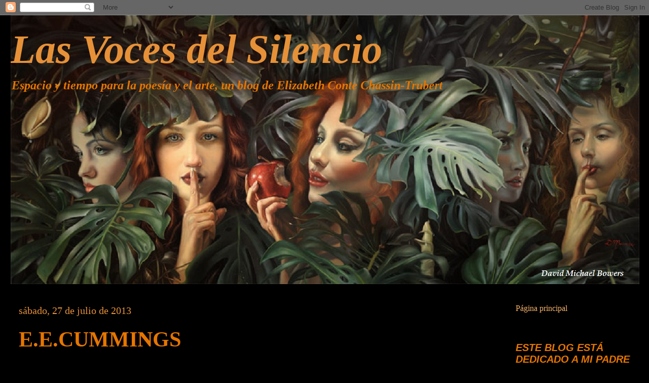

--- FILE ---
content_type: text/html; charset=UTF-8
request_url: https://elizabeth-vocesdelsilencio.blogspot.com/2013/07/eecummings.html?showComment=1395962210668
body_size: 32534
content:
<!DOCTYPE html>
<html class='v2' dir='ltr' lang='es'>
<head>
<link href='https://www.blogger.com/static/v1/widgets/335934321-css_bundle_v2.css' rel='stylesheet' type='text/css'/>
<meta content='width=1100' name='viewport'/>
<meta content='text/html; charset=UTF-8' http-equiv='Content-Type'/>
<meta content='blogger' name='generator'/>
<link href='https://elizabeth-vocesdelsilencio.blogspot.com/favicon.ico' rel='icon' type='image/x-icon'/>
<link href='http://elizabeth-vocesdelsilencio.blogspot.com/2013/07/eecummings.html' rel='canonical'/>
<link rel="alternate" type="application/atom+xml" title="Las Voces del Silencio - Atom" href="https://elizabeth-vocesdelsilencio.blogspot.com/feeds/posts/default" />
<link rel="alternate" type="application/rss+xml" title="Las Voces del Silencio - RSS" href="https://elizabeth-vocesdelsilencio.blogspot.com/feeds/posts/default?alt=rss" />
<link rel="service.post" type="application/atom+xml" title="Las Voces del Silencio - Atom" href="https://www.blogger.com/feeds/433637297533480325/posts/default" />

<link rel="alternate" type="application/atom+xml" title="Las Voces del Silencio - Atom" href="https://elizabeth-vocesdelsilencio.blogspot.com/feeds/7747804267664818261/comments/default" />
<!--Can't find substitution for tag [blog.ieCssRetrofitLinks]-->
<link href='https://blogger.googleusercontent.com/img/b/R29vZ2xl/AVvXsEiCA6sy5CHUpSFkv9FzQeDnj-8x_dR-E5gWaYCkXuPm1bHJahuF6Iq7oK-UjbhFa8Csa3br1LSXmpzn8tkk6kBzfW7y4MsWlMrNgeQla8hcstN-6ZjDfCGxwo4fEMvASARFuWbHfKSagjKd/s640/Ren%C3%A9+Magritte+(1898-1967),+belga.El+vestido+de+la+noche+D.png' rel='image_src'/>
<meta content='http://elizabeth-vocesdelsilencio.blogspot.com/2013/07/eecummings.html' property='og:url'/>
<meta content='E.E.CUMMINGS' property='og:title'/>
<meta content='      SEÑORA DEL SILENCIO        René Magritte  (1898-1967). Pintor belga. El vestido de la noche.          Señora del Silencio   de la dulc...' property='og:description'/>
<meta content='https://blogger.googleusercontent.com/img/b/R29vZ2xl/AVvXsEiCA6sy5CHUpSFkv9FzQeDnj-8x_dR-E5gWaYCkXuPm1bHJahuF6Iq7oK-UjbhFa8Csa3br1LSXmpzn8tkk6kBzfW7y4MsWlMrNgeQla8hcstN-6ZjDfCGxwo4fEMvASARFuWbHfKSagjKd/w1200-h630-p-k-no-nu/Ren%C3%A9+Magritte+(1898-1967),+belga.El+vestido+de+la+noche+D.png' property='og:image'/>
<title>Las Voces del Silencio: E.E.CUMMINGS</title>
<style id='page-skin-1' type='text/css'><!--
/*
-----------------------------------------------
Blogger Template Style
Name:     Awesome Inc.
Designer: Tina Chen
URL:      tinachen.org
----------------------------------------------- */
/* Content
----------------------------------------------- */
body {
font: normal normal 14px Georgia, Utopia, 'Palatino Linotype', Palatino, serif;
color: #f6b26b;
background: #000000 none no-repeat scroll center center;
}
html body .content-outer {
min-width: 0;
max-width: 100%;
width: 100%;
}
a:link {
text-decoration: none;
color: #888888;
}
a:visited {
text-decoration: none;
color: #444444;
}
a:hover {
text-decoration: underline;
color: #cccccc;
}
.body-fauxcolumn-outer .cap-top {
position: absolute;
z-index: 1;
height: 276px;
width: 100%;
background: transparent none repeat-x scroll top left;
_background-image: none;
}
/* Columns
----------------------------------------------- */
.content-inner {
padding: 0;
}
.header-inner .section {
margin: 0 16px;
}
.tabs-inner .section {
margin: 0 16px;
}
.main-inner {
padding-top: 30px;
}
.main-inner .column-center-inner,
.main-inner .column-left-inner,
.main-inner .column-right-inner {
padding: 0 5px;
}
*+html body .main-inner .column-center-inner {
margin-top: -30px;
}
#layout .main-inner .column-center-inner {
margin-top: 0;
}
/* Header
----------------------------------------------- */
.header-outer {
margin: 0 0 0 0;
background: transparent none repeat scroll 0 0;
}
.Header h1 {
font: italic bold 80px Georgia, Utopia, 'Palatino Linotype', Palatino, serif;
color: #e69138;
text-shadow: 0 0 -1px #000000;
}
.Header h1 a {
color: #e69138;
}
.Header .description {
font: italic bold 24px Georgia, Utopia, 'Palatino Linotype', Palatino, serif;
color: #e67500;
}
.header-inner .Header .titlewrapper,
.header-inner .Header .descriptionwrapper {
padding-left: 0;
padding-right: 0;
margin-bottom: 0;
}
.header-inner .Header .titlewrapper {
padding-top: 22px;
}
/* Tabs
----------------------------------------------- */
.tabs-outer {
overflow: hidden;
position: relative;
background: #000000 none repeat scroll 0 0;
}
#layout .tabs-outer {
overflow: visible;
}
.tabs-cap-top, .tabs-cap-bottom {
position: absolute;
width: 100%;
border-top: 1px solid #222222;
}
.tabs-cap-bottom {
bottom: 0;
}
.tabs-inner .widget li a {
display: inline-block;
margin: 0;
padding: .6em 1.5em;
font: normal bold 14px Arial, Tahoma, Helvetica, FreeSans, sans-serif;
color: #f6b26b;
border-top: 1px solid #222222;
border-bottom: 1px solid #222222;
border-left: 1px solid #222222;
height: 16px;
line-height: 16px;
}
.tabs-inner .widget li:last-child a {
border-right: 1px solid #222222;
}
.tabs-inner .widget li.selected a, .tabs-inner .widget li a:hover {
background: #444444 none repeat-x scroll 0 -100px;
color: #f6b26b;
}
/* Headings
----------------------------------------------- */
h2 {
font: italic bold 20px Arial, Tahoma, Helvetica, FreeSans, sans-serif;
color: #e67500;
}
/* Widgets
----------------------------------------------- */
.main-inner .section {
margin: 0 27px;
padding: 0;
}
.main-inner .column-left-outer,
.main-inner .column-right-outer {
margin-top: 0;
}
#layout .main-inner .column-left-outer,
#layout .main-inner .column-right-outer {
margin-top: 0;
}
.main-inner .column-left-inner,
.main-inner .column-right-inner {
background: #000000 none repeat 0 0;
-moz-box-shadow: 0 0 0 rgba(0, 0, 0, .2);
-webkit-box-shadow: 0 0 0 rgba(0, 0, 0, .2);
-goog-ms-box-shadow: 0 0 0 rgba(0, 0, 0, .2);
box-shadow: 0 0 0 rgba(0, 0, 0, .2);
-moz-border-radius: 0;
-webkit-border-radius: 0;
-goog-ms-border-radius: 0;
border-radius: 0;
}
#layout .main-inner .column-left-inner,
#layout .main-inner .column-right-inner {
margin-top: 0;
}
.sidebar .widget {
font: normal normal 16px Georgia, Utopia, 'Palatino Linotype', Palatino, serif;
color: #f6b26b;
}
.sidebar .widget a:link {
color: #f6b26b;
}
.sidebar .widget a:visited {
color: #e67500;
}
.sidebar .widget a:hover {
color: #cccccc;
}
.sidebar .widget h2 {
text-shadow: 0 0 -1px #000000;
}
.main-inner .widget {
background-color: #000000;
border: 1px solid #000000;
padding: 0 15px 15px;
margin: 20px -16px;
-moz-box-shadow: 0 0 0 rgba(0, 0, 0, .2);
-webkit-box-shadow: 0 0 0 rgba(0, 0, 0, .2);
-goog-ms-box-shadow: 0 0 0 rgba(0, 0, 0, .2);
box-shadow: 0 0 0 rgba(0, 0, 0, .2);
-moz-border-radius: 0;
-webkit-border-radius: 0;
-goog-ms-border-radius: 0;
border-radius: 0;
}
.main-inner .widget h2 {
margin: 0 -15px;
padding: .6em 15px .5em;
border-bottom: 1px solid #000000;
}
.footer-inner .widget h2 {
padding: 0 0 .4em;
border-bottom: 1px solid #000000;
}
.main-inner .widget h2 + div, .footer-inner .widget h2 + div {
border-top: 1px solid #000000;
padding-top: 8px;
}
.main-inner .widget .widget-content {
margin: 0 -15px;
padding: 7px 15px 0;
}
.main-inner .widget ul, .main-inner .widget #ArchiveList ul.flat {
margin: -8px -15px 0;
padding: 0;
list-style: none;
}
.main-inner .widget #ArchiveList {
margin: -8px 0 0;
}
.main-inner .widget ul li, .main-inner .widget #ArchiveList ul.flat li {
padding: .5em 15px;
text-indent: 0;
color: #e69138;
border-top: 1px solid #000000;
border-bottom: 1px solid #000000;
}
.main-inner .widget #ArchiveList ul li {
padding-top: .25em;
padding-bottom: .25em;
}
.main-inner .widget ul li:first-child, .main-inner .widget #ArchiveList ul.flat li:first-child {
border-top: none;
}
.main-inner .widget ul li:last-child, .main-inner .widget #ArchiveList ul.flat li:last-child {
border-bottom: none;
}
.post-body {
position: relative;
}
.main-inner .widget .post-body ul {
padding: 0 2.5em;
margin: .5em 0;
list-style: disc;
}
.main-inner .widget .post-body ul li {
padding: 0.25em 0;
margin-bottom: .25em;
color: #f6b26b;
border: none;
}
.footer-inner .widget ul {
padding: 0;
list-style: none;
}
.widget .zippy {
color: #e69138;
}
/* Posts
----------------------------------------------- */
body .main-inner .Blog {
padding: 0;
margin-bottom: 1em;
background-color: transparent;
border: none;
-moz-box-shadow: 0 0 0 rgba(0, 0, 0, 0);
-webkit-box-shadow: 0 0 0 rgba(0, 0, 0, 0);
-goog-ms-box-shadow: 0 0 0 rgba(0, 0, 0, 0);
box-shadow: 0 0 0 rgba(0, 0, 0, 0);
}
.main-inner .section:last-child .Blog:last-child {
padding: 0;
margin-bottom: 1em;
}
.main-inner .widget h2.date-header {
margin: 0 -15px 1px;
padding: 0 0 0 0;
font: normal normal 20px Georgia, Utopia, 'Palatino Linotype', Palatino, serif;
color: #e69138;
background: transparent none no-repeat scroll top left;
border-top: 0 solid #222222;
border-bottom: 1px solid #000000;
-moz-border-radius-topleft: 0;
-moz-border-radius-topright: 0;
-webkit-border-top-left-radius: 0;
-webkit-border-top-right-radius: 0;
border-top-left-radius: 0;
border-top-right-radius: 0;
position: static;
bottom: 100%;
right: 15px;
text-shadow: 0 0 -1px #000000;
}
.main-inner .widget h2.date-header span {
font: normal normal 20px Georgia, Utopia, 'Palatino Linotype', Palatino, serif;
display: block;
padding: .5em 15px;
border-left: 0 solid #222222;
border-right: 0 solid #222222;
}
.date-outer {
position: relative;
margin: 30px 0 20px;
padding: 0 15px;
background-color: #000000;
border: 1px solid #000000;
-moz-box-shadow: 0 0 0 rgba(0, 0, 0, .2);
-webkit-box-shadow: 0 0 0 rgba(0, 0, 0, .2);
-goog-ms-box-shadow: 0 0 0 rgba(0, 0, 0, .2);
box-shadow: 0 0 0 rgba(0, 0, 0, .2);
-moz-border-radius: 0;
-webkit-border-radius: 0;
-goog-ms-border-radius: 0;
border-radius: 0;
}
.date-outer:first-child {
margin-top: 0;
}
.date-outer:last-child {
margin-bottom: 20px;
-moz-border-radius-bottomleft: 0;
-moz-border-radius-bottomright: 0;
-webkit-border-bottom-left-radius: 0;
-webkit-border-bottom-right-radius: 0;
-goog-ms-border-bottom-left-radius: 0;
-goog-ms-border-bottom-right-radius: 0;
border-bottom-left-radius: 0;
border-bottom-right-radius: 0;
}
.date-posts {
margin: 0 -15px;
padding: 0 15px;
clear: both;
}
.post-outer, .inline-ad {
border-top: 1px solid #222222;
margin: 0 -15px;
padding: 15px 15px;
}
.post-outer {
padding-bottom: 10px;
}
.post-outer:first-child {
padding-top: 0;
border-top: none;
}
.post-outer:last-child, .inline-ad:last-child {
border-bottom: none;
}
.post-body {
position: relative;
}
.post-body img {
padding: 8px;
background: transparent;
border: 1px solid transparent;
-moz-box-shadow: 0 0 0 rgba(0, 0, 0, .2);
-webkit-box-shadow: 0 0 0 rgba(0, 0, 0, .2);
box-shadow: 0 0 0 rgba(0, 0, 0, .2);
-moz-border-radius: 0;
-webkit-border-radius: 0;
border-radius: 0;
}
h3.post-title, h4 {
font: normal bold 42px Georgia, Utopia, 'Palatino Linotype', Palatino, serif;
color: #e67500;
}
h3.post-title a {
font: normal bold 42px Georgia, Utopia, 'Palatino Linotype', Palatino, serif;
color: #e67500;
}
h3.post-title a:hover {
color: #cccccc;
text-decoration: underline;
}
.post-header {
margin: 0 0 1em;
}
.post-body {
line-height: 1.4;
}
.post-outer h2 {
color: #f6b26b;
}
.post-footer {
margin: 1.5em 0 0;
}
#blog-pager {
padding: 15px;
font-size: 120%;
background-color: #141414;
border: 1px solid #000000;
-moz-box-shadow: 0 0 0 rgba(0, 0, 0, .2);
-webkit-box-shadow: 0 0 0 rgba(0, 0, 0, .2);
-goog-ms-box-shadow: 0 0 0 rgba(0, 0, 0, .2);
box-shadow: 0 0 0 rgba(0, 0, 0, .2);
-moz-border-radius: 0;
-webkit-border-radius: 0;
-goog-ms-border-radius: 0;
border-radius: 0;
-moz-border-radius-topleft: 0;
-moz-border-radius-topright: 0;
-webkit-border-top-left-radius: 0;
-webkit-border-top-right-radius: 0;
-goog-ms-border-top-left-radius: 0;
-goog-ms-border-top-right-radius: 0;
border-top-left-radius: 0;
border-top-right-radius-topright: 0;
margin-top: 1em;
}
.blog-feeds, .post-feeds {
margin: 1em 0;
text-align: center;
color: #f6b26b;
}
.blog-feeds a, .post-feeds a {
color: #f6b26b;
}
.blog-feeds a:visited, .post-feeds a:visited {
color: #dd7e1b;
}
.blog-feeds a:hover, .post-feeds a:hover {
color: #e69138;
}
.post-outer .comments {
margin-top: 2em;
}
/* Comments
----------------------------------------------- */
.comments .comments-content .icon.blog-author {
background-repeat: no-repeat;
background-image: url([data-uri]);
}
.comments .comments-content .loadmore a {
border-top: 1px solid #222222;
border-bottom: 1px solid #222222;
}
.comments .continue {
border-top: 2px solid #222222;
}
/* Footer
----------------------------------------------- */
.footer-outer {
margin: -0 0 -1px;
padding: 0 0 0;
color: #f6b26b;
overflow: hidden;
}
.footer-fauxborder-left {
border-top: 1px solid #000000;
background: #141414 none repeat scroll 0 0;
-moz-box-shadow: 0 0 0 rgba(0, 0, 0, .2);
-webkit-box-shadow: 0 0 0 rgba(0, 0, 0, .2);
-goog-ms-box-shadow: 0 0 0 rgba(0, 0, 0, .2);
box-shadow: 0 0 0 rgba(0, 0, 0, .2);
margin: 0 -0;
}
/* Mobile
----------------------------------------------- */
body.mobile {
background-size: auto;
}
.mobile .body-fauxcolumn-outer {
background: transparent none repeat scroll top left;
}
*+html body.mobile .main-inner .column-center-inner {
margin-top: 0;
}
.mobile .main-inner .widget {
padding: 0 0 15px;
}
.mobile .main-inner .widget h2 + div,
.mobile .footer-inner .widget h2 + div {
border-top: none;
padding-top: 0;
}
.mobile .footer-inner .widget h2 {
padding: 0.5em 0;
border-bottom: none;
}
.mobile .main-inner .widget .widget-content {
margin: 0;
padding: 7px 0 0;
}
.mobile .main-inner .widget ul,
.mobile .main-inner .widget #ArchiveList ul.flat {
margin: 0 -15px 0;
}
.mobile .main-inner .widget h2.date-header {
right: 0;
}
.mobile .date-header span {
padding: 0.4em 0;
}
.mobile .date-outer:first-child {
margin-bottom: 0;
border: 1px solid #000000;
-moz-border-radius-topleft: 0;
-moz-border-radius-topright: 0;
-webkit-border-top-left-radius: 0;
-webkit-border-top-right-radius: 0;
-goog-ms-border-top-left-radius: 0;
-goog-ms-border-top-right-radius: 0;
border-top-left-radius: 0;
border-top-right-radius: 0;
}
.mobile .date-outer {
border-color: #000000;
border-width: 0 1px 1px;
}
.mobile .date-outer:last-child {
margin-bottom: 0;
}
.mobile .main-inner {
padding: 0;
}
.mobile .header-inner .section {
margin: 0;
}
.mobile .post-outer, .mobile .inline-ad {
padding: 5px 0;
}
.mobile .tabs-inner .section {
margin: 0 10px;
}
.mobile .main-inner .widget h2 {
margin: 0;
padding: 0;
}
.mobile .main-inner .widget h2.date-header span {
padding: 0;
}
.mobile .main-inner .widget .widget-content {
margin: 0;
padding: 7px 0 0;
}
.mobile #blog-pager {
border: 1px solid transparent;
background: #141414 none repeat scroll 0 0;
}
.mobile .main-inner .column-left-inner,
.mobile .main-inner .column-right-inner {
background: #000000 none repeat 0 0;
-moz-box-shadow: none;
-webkit-box-shadow: none;
-goog-ms-box-shadow: none;
box-shadow: none;
}
.mobile .date-posts {
margin: 0;
padding: 0;
}
.mobile .footer-fauxborder-left {
margin: 0;
border-top: inherit;
}
.mobile .main-inner .section:last-child .Blog:last-child {
margin-bottom: 0;
}
.mobile-index-contents {
color: #f6b26b;
}
.mobile .mobile-link-button {
background: #888888 none repeat scroll 0 0;
}
.mobile-link-button a:link, .mobile-link-button a:visited {
color: #ffffff;
}
.mobile .tabs-inner .PageList .widget-content {
background: transparent;
border-top: 1px solid;
border-color: #222222;
color: #f6b26b;
}
.mobile .tabs-inner .PageList .widget-content .pagelist-arrow {
border-left: 1px solid #222222;
}

--></style>
<style id='template-skin-1' type='text/css'><!--
body {
min-width: 1270px;
}
.content-outer, .content-fauxcolumn-outer, .region-inner {
min-width: 1270px;
max-width: 1270px;
_width: 1270px;
}
.main-inner .columns {
padding-left: 0;
padding-right: 290px;
}
.main-inner .fauxcolumn-center-outer {
left: 0;
right: 290px;
/* IE6 does not respect left and right together */
_width: expression(this.parentNode.offsetWidth -
parseInt("0") -
parseInt("290px") + 'px');
}
.main-inner .fauxcolumn-left-outer {
width: 0;
}
.main-inner .fauxcolumn-right-outer {
width: 290px;
}
.main-inner .column-left-outer {
width: 0;
right: 100%;
margin-left: -0;
}
.main-inner .column-right-outer {
width: 290px;
margin-right: -290px;
}
#layout {
min-width: 0;
}
#layout .content-outer {
min-width: 0;
width: 800px;
}
#layout .region-inner {
min-width: 0;
width: auto;
}
body#layout div.add_widget {
padding: 8px;
}
body#layout div.add_widget a {
margin-left: 32px;
}
--></style>
<link href='https://www.blogger.com/dyn-css/authorization.css?targetBlogID=433637297533480325&amp;zx=fb03c8a9-aeea-4f4b-8ece-05fe0946548e' media='none' onload='if(media!=&#39;all&#39;)media=&#39;all&#39;' rel='stylesheet'/><noscript><link href='https://www.blogger.com/dyn-css/authorization.css?targetBlogID=433637297533480325&amp;zx=fb03c8a9-aeea-4f4b-8ece-05fe0946548e' rel='stylesheet'/></noscript>
<meta name='google-adsense-platform-account' content='ca-host-pub-1556223355139109'/>
<meta name='google-adsense-platform-domain' content='blogspot.com'/>

</head>
<body class='loading variant-dark'>
<div class='navbar section' id='navbar' name='Barra de navegación'><div class='widget Navbar' data-version='1' id='Navbar1'><script type="text/javascript">
    function setAttributeOnload(object, attribute, val) {
      if(window.addEventListener) {
        window.addEventListener('load',
          function(){ object[attribute] = val; }, false);
      } else {
        window.attachEvent('onload', function(){ object[attribute] = val; });
      }
    }
  </script>
<div id="navbar-iframe-container"></div>
<script type="text/javascript" src="https://apis.google.com/js/platform.js"></script>
<script type="text/javascript">
      gapi.load("gapi.iframes:gapi.iframes.style.bubble", function() {
        if (gapi.iframes && gapi.iframes.getContext) {
          gapi.iframes.getContext().openChild({
              url: 'https://www.blogger.com/navbar/433637297533480325?po\x3d7747804267664818261\x26origin\x3dhttps://elizabeth-vocesdelsilencio.blogspot.com',
              where: document.getElementById("navbar-iframe-container"),
              id: "navbar-iframe"
          });
        }
      });
    </script><script type="text/javascript">
(function() {
var script = document.createElement('script');
script.type = 'text/javascript';
script.src = '//pagead2.googlesyndication.com/pagead/js/google_top_exp.js';
var head = document.getElementsByTagName('head')[0];
if (head) {
head.appendChild(script);
}})();
</script>
</div></div>
<div class='body-fauxcolumns'>
<div class='fauxcolumn-outer body-fauxcolumn-outer'>
<div class='cap-top'>
<div class='cap-left'></div>
<div class='cap-right'></div>
</div>
<div class='fauxborder-left'>
<div class='fauxborder-right'></div>
<div class='fauxcolumn-inner'>
</div>
</div>
<div class='cap-bottom'>
<div class='cap-left'></div>
<div class='cap-right'></div>
</div>
</div>
</div>
<div class='content'>
<div class='content-fauxcolumns'>
<div class='fauxcolumn-outer content-fauxcolumn-outer'>
<div class='cap-top'>
<div class='cap-left'></div>
<div class='cap-right'></div>
</div>
<div class='fauxborder-left'>
<div class='fauxborder-right'></div>
<div class='fauxcolumn-inner'>
</div>
</div>
<div class='cap-bottom'>
<div class='cap-left'></div>
<div class='cap-right'></div>
</div>
</div>
</div>
<div class='content-outer'>
<div class='content-cap-top cap-top'>
<div class='cap-left'></div>
<div class='cap-right'></div>
</div>
<div class='fauxborder-left content-fauxborder-left'>
<div class='fauxborder-right content-fauxborder-right'></div>
<div class='content-inner'>
<header>
<div class='header-outer'>
<div class='header-cap-top cap-top'>
<div class='cap-left'></div>
<div class='cap-right'></div>
</div>
<div class='fauxborder-left header-fauxborder-left'>
<div class='fauxborder-right header-fauxborder-right'></div>
<div class='region-inner header-inner'>
<div class='header section' id='header' name='Cabecera'><div class='widget Header' data-version='1' id='Header1'>
<div id='header-inner' style='background-image: url("https://blogger.googleusercontent.com/img/b/R29vZ2xl/AVvXsEjRtljcxYMBs23DjqyIWo5J_KwRnChNjX24n3N0SFbrhBLCtXmK7XXFTF_qwXcPyMKhNXPacf7OqLGMrbY7oEr0Dr4t8J-40rf_7fS7a_-7U5SWpkzgb8fiHTNENbizonTZ4vBhDpdtg_w/s1600/David+Michael+Bowers+Bowers_David_Red_Delicious-1240.jpg"); background-position: left; width: 1240px; min-height: 530px; _height: 530px; background-repeat: no-repeat; '>
<div class='titlewrapper' style='background: transparent'>
<h1 class='title' style='background: transparent; border-width: 0px'>
<a href='https://elizabeth-vocesdelsilencio.blogspot.com/'>
Las Voces del Silencio
</a>
</h1>
</div>
<div class='descriptionwrapper'>
<p class='description'><span>Espacio y tiempo para la poesía y el arte, un blog de Elizabeth Conte Chassin-Trubert</span></p>
</div>
</div>
</div></div>
</div>
</div>
<div class='header-cap-bottom cap-bottom'>
<div class='cap-left'></div>
<div class='cap-right'></div>
</div>
</div>
</header>
<div class='tabs-outer'>
<div class='tabs-cap-top cap-top'>
<div class='cap-left'></div>
<div class='cap-right'></div>
</div>
<div class='fauxborder-left tabs-fauxborder-left'>
<div class='fauxborder-right tabs-fauxborder-right'></div>
<div class='region-inner tabs-inner'>
<div class='tabs no-items section' id='crosscol' name='Multicolumnas'></div>
<div class='tabs no-items section' id='crosscol-overflow' name='Cross-Column 2'></div>
</div>
</div>
<div class='tabs-cap-bottom cap-bottom'>
<div class='cap-left'></div>
<div class='cap-right'></div>
</div>
</div>
<div class='main-outer'>
<div class='main-cap-top cap-top'>
<div class='cap-left'></div>
<div class='cap-right'></div>
</div>
<div class='fauxborder-left main-fauxborder-left'>
<div class='fauxborder-right main-fauxborder-right'></div>
<div class='region-inner main-inner'>
<div class='columns fauxcolumns'>
<div class='fauxcolumn-outer fauxcolumn-center-outer'>
<div class='cap-top'>
<div class='cap-left'></div>
<div class='cap-right'></div>
</div>
<div class='fauxborder-left'>
<div class='fauxborder-right'></div>
<div class='fauxcolumn-inner'>
</div>
</div>
<div class='cap-bottom'>
<div class='cap-left'></div>
<div class='cap-right'></div>
</div>
</div>
<div class='fauxcolumn-outer fauxcolumn-left-outer'>
<div class='cap-top'>
<div class='cap-left'></div>
<div class='cap-right'></div>
</div>
<div class='fauxborder-left'>
<div class='fauxborder-right'></div>
<div class='fauxcolumn-inner'>
</div>
</div>
<div class='cap-bottom'>
<div class='cap-left'></div>
<div class='cap-right'></div>
</div>
</div>
<div class='fauxcolumn-outer fauxcolumn-right-outer'>
<div class='cap-top'>
<div class='cap-left'></div>
<div class='cap-right'></div>
</div>
<div class='fauxborder-left'>
<div class='fauxborder-right'></div>
<div class='fauxcolumn-inner'>
</div>
</div>
<div class='cap-bottom'>
<div class='cap-left'></div>
<div class='cap-right'></div>
</div>
</div>
<!-- corrects IE6 width calculation -->
<div class='columns-inner'>
<div class='column-center-outer'>
<div class='column-center-inner'>
<div class='main section' id='main' name='Principal'><div class='widget Blog' data-version='1' id='Blog1'>
<div class='blog-posts hfeed'>

          <div class="date-outer">
        
<h2 class='date-header'><span>sábado, 27 de julio de 2013</span></h2>

          <div class="date-posts">
        
<div class='post-outer'>
<div class='post hentry uncustomized-post-template' itemprop='blogPost' itemscope='itemscope' itemtype='http://schema.org/BlogPosting'>
<meta content='https://blogger.googleusercontent.com/img/b/R29vZ2xl/AVvXsEiCA6sy5CHUpSFkv9FzQeDnj-8x_dR-E5gWaYCkXuPm1bHJahuF6Iq7oK-UjbhFa8Csa3br1LSXmpzn8tkk6kBzfW7y4MsWlMrNgeQla8hcstN-6ZjDfCGxwo4fEMvASARFuWbHfKSagjKd/s640/Ren%C3%A9+Magritte+(1898-1967),+belga.El+vestido+de+la+noche+D.png' itemprop='image_url'/>
<meta content='433637297533480325' itemprop='blogId'/>
<meta content='7747804267664818261' itemprop='postId'/>
<a name='7747804267664818261'></a>
<h3 class='post-title entry-title' itemprop='name'>
E.E.CUMMINGS
</h3>
<div class='post-header'>
<div class='post-header-line-1'></div>
</div>
<div class='post-body entry-content' id='post-body-7747804267664818261' itemprop='description articleBody'>
<!--[if gte mso 9]><xml>
 <w:WordDocument>
  <w:View>Normal</w:View>
  <w:Zoom>0</w:Zoom>
  <w:TrackMoves/>
  <w:TrackFormatting/>
  <w:HyphenationZone>21</w:HyphenationZone>
  <w:PunctuationKerning/>
  <w:ValidateAgainstSchemas/>
  <w:SaveIfXMLInvalid>false</w:SaveIfXMLInvalid>
  <w:IgnoreMixedContent>false</w:IgnoreMixedContent>
  <w:AlwaysShowPlaceholderText>false</w:AlwaysShowPlaceholderText>
  <w:DoNotPromoteQF/>
  <w:LidThemeOther>ES-VE</w:LidThemeOther>
  <w:LidThemeAsian>X-NONE</w:LidThemeAsian>
  <w:LidThemeComplexScript>X-NONE</w:LidThemeComplexScript>
  <w:Compatibility>
   <w:BreakWrappedTables/>
   <w:SnapToGridInCell/>
   <w:WrapTextWithPunct/>
   <w:UseAsianBreakRules/>
   <w:DontGrowAutofit/>
   <w:SplitPgBreakAndParaMark/>
   <w:DontVertAlignCellWithSp/>
   <w:DontBreakConstrainedForcedTables/>
   <w:DontVertAlignInTxbx/>
   <w:Word11KerningPairs/>
   <w:CachedColBalance/>
  </w:Compatibility>
  <w:BrowserLevel>MicrosoftInternetExplorer4</w:BrowserLevel>
  <m:mathPr>
   <m:mathFont m:val="Cambria Math"/>
   <m:brkBin m:val="before"/>
   <m:brkBinSub m:val="&#45;-"/>
   <m:smallFrac m:val="off"/>
   <m:dispDef/>
   <m:lMargin m:val="0"/>
   <m:rMargin m:val="0"/>
   <m:defJc m:val="centerGroup"/>
   <m:wrapIndent m:val="1440"/>
   <m:intLim m:val="subSup"/>
   <m:naryLim m:val="undOvr"/>
  </m:mathPr></w:WordDocument>
</xml><![endif]--><br />
<!--[if gte mso 9]><xml>
 <w:LatentStyles DefLockedState="false" DefUnhideWhenUsed="true"
  DefSemiHidden="true" DefQFormat="false" DefPriority="99"
  LatentStyleCount="267">
  <w:LsdException Locked="false" Priority="0" SemiHidden="false"
   UnhideWhenUsed="false" QFormat="true" Name="Normal"/>
  <w:LsdException Locked="false" Priority="9" SemiHidden="false"
   UnhideWhenUsed="false" QFormat="true" Name="heading 1"/>
  <w:LsdException Locked="false" Priority="9" QFormat="true" Name="heading 2"/>
  <w:LsdException Locked="false" Priority="9" QFormat="true" Name="heading 3"/>
  <w:LsdException Locked="false" Priority="9" QFormat="true" Name="heading 4"/>
  <w:LsdException Locked="false" Priority="9" QFormat="true" Name="heading 5"/>
  <w:LsdException Locked="false" Priority="9" QFormat="true" Name="heading 6"/>
  <w:LsdException Locked="false" Priority="9" QFormat="true" Name="heading 7"/>
  <w:LsdException Locked="false" Priority="9" QFormat="true" Name="heading 8"/>
  <w:LsdException Locked="false" Priority="9" QFormat="true" Name="heading 9"/>
  <w:LsdException Locked="false" Priority="39" Name="toc 1"/>
  <w:LsdException Locked="false" Priority="39" Name="toc 2"/>
  <w:LsdException Locked="false" Priority="39" Name="toc 3"/>
  <w:LsdException Locked="false" Priority="39" Name="toc 4"/>
  <w:LsdException Locked="false" Priority="39" Name="toc 5"/>
  <w:LsdException Locked="false" Priority="39" Name="toc 6"/>
  <w:LsdException Locked="false" Priority="39" Name="toc 7"/>
  <w:LsdException Locked="false" Priority="39" Name="toc 8"/>
  <w:LsdException Locked="false" Priority="39" Name="toc 9"/>
  <w:LsdException Locked="false" Priority="35" QFormat="true" Name="caption"/>
  <w:LsdException Locked="false" Priority="10" SemiHidden="false"
   UnhideWhenUsed="false" QFormat="true" Name="Title"/>
  <w:LsdException Locked="false" Priority="1" Name="Default Paragraph Font"/>
  <w:LsdException Locked="false" Priority="11" SemiHidden="false"
   UnhideWhenUsed="false" QFormat="true" Name="Subtitle"/>
  <w:LsdException Locked="false" Priority="22" SemiHidden="false"
   UnhideWhenUsed="false" QFormat="true" Name="Strong"/>
  <w:LsdException Locked="false" Priority="20" SemiHidden="false"
   UnhideWhenUsed="false" QFormat="true" Name="Emphasis"/>
  <w:LsdException Locked="false" Priority="59" SemiHidden="false"
   UnhideWhenUsed="false" Name="Table Grid"/>
  <w:LsdException Locked="false" UnhideWhenUsed="false" Name="Placeholder Text"/>
  <w:LsdException Locked="false" Priority="1" SemiHidden="false"
   UnhideWhenUsed="false" QFormat="true" Name="No Spacing"/>
  <w:LsdException Locked="false" Priority="60" SemiHidden="false"
   UnhideWhenUsed="false" Name="Light Shading"/>
  <w:LsdException Locked="false" Priority="61" SemiHidden="false"
   UnhideWhenUsed="false" Name="Light List"/>
  <w:LsdException Locked="false" Priority="62" SemiHidden="false"
   UnhideWhenUsed="false" Name="Light Grid"/>
  <w:LsdException Locked="false" Priority="63" SemiHidden="false"
   UnhideWhenUsed="false" Name="Medium Shading 1"/>
  <w:LsdException Locked="false" Priority="64" SemiHidden="false"
   UnhideWhenUsed="false" Name="Medium Shading 2"/>
  <w:LsdException Locked="false" Priority="65" SemiHidden="false"
   UnhideWhenUsed="false" Name="Medium List 1"/>
  <w:LsdException Locked="false" Priority="66" SemiHidden="false"
   UnhideWhenUsed="false" Name="Medium List 2"/>
  <w:LsdException Locked="false" Priority="67" SemiHidden="false"
   UnhideWhenUsed="false" Name="Medium Grid 1"/>
  <w:LsdException Locked="false" Priority="68" SemiHidden="false"
   UnhideWhenUsed="false" Name="Medium Grid 2"/>
  <w:LsdException Locked="false" Priority="69" SemiHidden="false"
   UnhideWhenUsed="false" Name="Medium Grid 3"/>
  <w:LsdException Locked="false" Priority="70" SemiHidden="false"
   UnhideWhenUsed="false" Name="Dark List"/>
  <w:LsdException Locked="false" Priority="71" SemiHidden="false"
   UnhideWhenUsed="false" Name="Colorful Shading"/>
  <w:LsdException Locked="false" Priority="72" SemiHidden="false"
   UnhideWhenUsed="false" Name="Colorful List"/>
  <w:LsdException Locked="false" Priority="73" SemiHidden="false"
   UnhideWhenUsed="false" Name="Colorful Grid"/>
  <w:LsdException Locked="false" Priority="60" SemiHidden="false"
   UnhideWhenUsed="false" Name="Light Shading Accent 1"/>
  <w:LsdException Locked="false" Priority="61" SemiHidden="false"
   UnhideWhenUsed="false" Name="Light List Accent 1"/>
  <w:LsdException Locked="false" Priority="62" SemiHidden="false"
   UnhideWhenUsed="false" Name="Light Grid Accent 1"/>
  <w:LsdException Locked="false" Priority="63" SemiHidden="false"
   UnhideWhenUsed="false" Name="Medium Shading 1 Accent 1"/>
  <w:LsdException Locked="false" Priority="64" SemiHidden="false"
   UnhideWhenUsed="false" Name="Medium Shading 2 Accent 1"/>
  <w:LsdException Locked="false" Priority="65" SemiHidden="false"
   UnhideWhenUsed="false" Name="Medium List 1 Accent 1"/>
  <w:LsdException Locked="false" UnhideWhenUsed="false" Name="Revision"/>
  <w:LsdException Locked="false" Priority="34" SemiHidden="false"
   UnhideWhenUsed="false" QFormat="true" Name="List Paragraph"/>
  <w:LsdException Locked="false" Priority="29" SemiHidden="false"
   UnhideWhenUsed="false" QFormat="true" Name="Quote"/>
  <w:LsdException Locked="false" Priority="30" SemiHidden="false"
   UnhideWhenUsed="false" QFormat="true" Name="Intense Quote"/>
  <w:LsdException Locked="false" Priority="66" SemiHidden="false"
   UnhideWhenUsed="false" Name="Medium List 2 Accent 1"/>
  <w:LsdException Locked="false" Priority="67" SemiHidden="false"
   UnhideWhenUsed="false" Name="Medium Grid 1 Accent 1"/>
  <w:LsdException Locked="false" Priority="68" SemiHidden="false"
   UnhideWhenUsed="false" Name="Medium Grid 2 Accent 1"/>
  <w:LsdException Locked="false" Priority="69" SemiHidden="false"
   UnhideWhenUsed="false" Name="Medium Grid 3 Accent 1"/>
  <w:LsdException Locked="false" Priority="70" SemiHidden="false"
   UnhideWhenUsed="false" Name="Dark List Accent 1"/>
  <w:LsdException Locked="false" Priority="71" SemiHidden="false"
   UnhideWhenUsed="false" Name="Colorful Shading Accent 1"/>
  <w:LsdException Locked="false" Priority="72" SemiHidden="false"
   UnhideWhenUsed="false" Name="Colorful List Accent 1"/>
  <w:LsdException Locked="false" Priority="73" SemiHidden="false"
   UnhideWhenUsed="false" Name="Colorful Grid Accent 1"/>
  <w:LsdException Locked="false" Priority="60" SemiHidden="false"
   UnhideWhenUsed="false" Name="Light Shading Accent 2"/>
  <w:LsdException Locked="false" Priority="61" SemiHidden="false"
   UnhideWhenUsed="false" Name="Light List Accent 2"/>
  <w:LsdException Locked="false" Priority="62" SemiHidden="false"
   UnhideWhenUsed="false" Name="Light Grid Accent 2"/>
  <w:LsdException Locked="false" Priority="63" SemiHidden="false"
   UnhideWhenUsed="false" Name="Medium Shading 1 Accent 2"/>
  <w:LsdException Locked="false" Priority="64" SemiHidden="false"
   UnhideWhenUsed="false" Name="Medium Shading 2 Accent 2"/>
  <w:LsdException Locked="false" Priority="65" SemiHidden="false"
   UnhideWhenUsed="false" Name="Medium List 1 Accent 2"/>
  <w:LsdException Locked="false" Priority="66" SemiHidden="false"
   UnhideWhenUsed="false" Name="Medium List 2 Accent 2"/>
  <w:LsdException Locked="false" Priority="67" SemiHidden="false"
   UnhideWhenUsed="false" Name="Medium Grid 1 Accent 2"/>
  <w:LsdException Locked="false" Priority="68" SemiHidden="false"
   UnhideWhenUsed="false" Name="Medium Grid 2 Accent 2"/>
  <w:LsdException Locked="false" Priority="69" SemiHidden="false"
   UnhideWhenUsed="false" Name="Medium Grid 3 Accent 2"/>
  <w:LsdException Locked="false" Priority="70" SemiHidden="false"
   UnhideWhenUsed="false" Name="Dark List Accent 2"/>
  <w:LsdException Locked="false" Priority="71" SemiHidden="false"
   UnhideWhenUsed="false" Name="Colorful Shading Accent 2"/>
  <w:LsdException Locked="false" Priority="72" SemiHidden="false"
   UnhideWhenUsed="false" Name="Colorful List Accent 2"/>
  <w:LsdException Locked="false" Priority="73" SemiHidden="false"
   UnhideWhenUsed="false" Name="Colorful Grid Accent 2"/>
  <w:LsdException Locked="false" Priority="60" SemiHidden="false"
   UnhideWhenUsed="false" Name="Light Shading Accent 3"/>
  <w:LsdException Locked="false" Priority="61" SemiHidden="false"
   UnhideWhenUsed="false" Name="Light List Accent 3"/>
  <w:LsdException Locked="false" Priority="62" SemiHidden="false"
   UnhideWhenUsed="false" Name="Light Grid Accent 3"/>
  <w:LsdException Locked="false" Priority="63" SemiHidden="false"
   UnhideWhenUsed="false" Name="Medium Shading 1 Accent 3"/>
  <w:LsdException Locked="false" Priority="64" SemiHidden="false"
   UnhideWhenUsed="false" Name="Medium Shading 2 Accent 3"/>
  <w:LsdException Locked="false" Priority="65" SemiHidden="false"
   UnhideWhenUsed="false" Name="Medium List 1 Accent 3"/>
  <w:LsdException Locked="false" Priority="66" SemiHidden="false"
   UnhideWhenUsed="false" Name="Medium List 2 Accent 3"/>
  <w:LsdException Locked="false" Priority="67" SemiHidden="false"
   UnhideWhenUsed="false" Name="Medium Grid 1 Accent 3"/>
  <w:LsdException Locked="false" Priority="68" SemiHidden="false"
   UnhideWhenUsed="false" Name="Medium Grid 2 Accent 3"/>
  <w:LsdException Locked="false" Priority="69" SemiHidden="false"
   UnhideWhenUsed="false" Name="Medium Grid 3 Accent 3"/>
  <w:LsdException Locked="false" Priority="70" SemiHidden="false"
   UnhideWhenUsed="false" Name="Dark List Accent 3"/>
  <w:LsdException Locked="false" Priority="71" SemiHidden="false"
   UnhideWhenUsed="false" Name="Colorful Shading Accent 3"/>
  <w:LsdException Locked="false" Priority="72" SemiHidden="false"
   UnhideWhenUsed="false" Name="Colorful List Accent 3"/>
  <w:LsdException Locked="false" Priority="73" SemiHidden="false"
   UnhideWhenUsed="false" Name="Colorful Grid Accent 3"/>
  <w:LsdException Locked="false" Priority="60" SemiHidden="false"
   UnhideWhenUsed="false" Name="Light Shading Accent 4"/>
  <w:LsdException Locked="false" Priority="61" SemiHidden="false"
   UnhideWhenUsed="false" Name="Light List Accent 4"/>
  <w:LsdException Locked="false" Priority="62" SemiHidden="false"
   UnhideWhenUsed="false" Name="Light Grid Accent 4"/>
  <w:LsdException Locked="false" Priority="63" SemiHidden="false"
   UnhideWhenUsed="false" Name="Medium Shading 1 Accent 4"/>
  <w:LsdException Locked="false" Priority="64" SemiHidden="false"
   UnhideWhenUsed="false" Name="Medium Shading 2 Accent 4"/>
  <w:LsdException Locked="false" Priority="65" SemiHidden="false"
   UnhideWhenUsed="false" Name="Medium List 1 Accent 4"/>
  <w:LsdException Locked="false" Priority="66" SemiHidden="false"
   UnhideWhenUsed="false" Name="Medium List 2 Accent 4"/>
  <w:LsdException Locked="false" Priority="67" SemiHidden="false"
   UnhideWhenUsed="false" Name="Medium Grid 1 Accent 4"/>
  <w:LsdException Locked="false" Priority="68" SemiHidden="false"
   UnhideWhenUsed="false" Name="Medium Grid 2 Accent 4"/>
  <w:LsdException Locked="false" Priority="69" SemiHidden="false"
   UnhideWhenUsed="false" Name="Medium Grid 3 Accent 4"/>
  <w:LsdException Locked="false" Priority="70" SemiHidden="false"
   UnhideWhenUsed="false" Name="Dark List Accent 4"/>
  <w:LsdException Locked="false" Priority="71" SemiHidden="false"
   UnhideWhenUsed="false" Name="Colorful Shading Accent 4"/>
  <w:LsdException Locked="false" Priority="72" SemiHidden="false"
   UnhideWhenUsed="false" Name="Colorful List Accent 4"/>
  <w:LsdException Locked="false" Priority="73" SemiHidden="false"
   UnhideWhenUsed="false" Name="Colorful Grid Accent 4"/>
  <w:LsdException Locked="false" Priority="60" SemiHidden="false"
   UnhideWhenUsed="false" Name="Light Shading Accent 5"/>
  <w:LsdException Locked="false" Priority="61" SemiHidden="false"
   UnhideWhenUsed="false" Name="Light List Accent 5"/>
  <w:LsdException Locked="false" Priority="62" SemiHidden="false"
   UnhideWhenUsed="false" Name="Light Grid Accent 5"/>
  <w:LsdException Locked="false" Priority="63" SemiHidden="false"
   UnhideWhenUsed="false" Name="Medium Shading 1 Accent 5"/>
  <w:LsdException Locked="false" Priority="64" SemiHidden="false"
   UnhideWhenUsed="false" Name="Medium Shading 2 Accent 5"/>
  <w:LsdException Locked="false" Priority="65" SemiHidden="false"
   UnhideWhenUsed="false" Name="Medium List 1 Accent 5"/>
  <w:LsdException Locked="false" Priority="66" SemiHidden="false"
   UnhideWhenUsed="false" Name="Medium List 2 Accent 5"/>
  <w:LsdException Locked="false" Priority="67" SemiHidden="false"
   UnhideWhenUsed="false" Name="Medium Grid 1 Accent 5"/>
  <w:LsdException Locked="false" Priority="68" SemiHidden="false"
   UnhideWhenUsed="false" Name="Medium Grid 2 Accent 5"/>
  <w:LsdException Locked="false" Priority="69" SemiHidden="false"
   UnhideWhenUsed="false" Name="Medium Grid 3 Accent 5"/>
  <w:LsdException Locked="false" Priority="70" SemiHidden="false"
   UnhideWhenUsed="false" Name="Dark List Accent 5"/>
  <w:LsdException Locked="false" Priority="71" SemiHidden="false"
   UnhideWhenUsed="false" Name="Colorful Shading Accent 5"/>
  <w:LsdException Locked="false" Priority="72" SemiHidden="false"
   UnhideWhenUsed="false" Name="Colorful List Accent 5"/>
  <w:LsdException Locked="false" Priority="73" SemiHidden="false"
   UnhideWhenUsed="false" Name="Colorful Grid Accent 5"/>
  <w:LsdException Locked="false" Priority="60" SemiHidden="false"
   UnhideWhenUsed="false" Name="Light Shading Accent 6"/>
  <w:LsdException Locked="false" Priority="61" SemiHidden="false"
   UnhideWhenUsed="false" Name="Light List Accent 6"/>
  <w:LsdException Locked="false" Priority="62" SemiHidden="false"
   UnhideWhenUsed="false" Name="Light Grid Accent 6"/>
  <w:LsdException Locked="false" Priority="63" SemiHidden="false"
   UnhideWhenUsed="false" Name="Medium Shading 1 Accent 6"/>
  <w:LsdException Locked="false" Priority="64" SemiHidden="false"
   UnhideWhenUsed="false" Name="Medium Shading 2 Accent 6"/>
  <w:LsdException Locked="false" Priority="65" SemiHidden="false"
   UnhideWhenUsed="false" Name="Medium List 1 Accent 6"/>
  <w:LsdException Locked="false" Priority="66" SemiHidden="false"
   UnhideWhenUsed="false" Name="Medium List 2 Accent 6"/>
  <w:LsdException Locked="false" Priority="67" SemiHidden="false"
   UnhideWhenUsed="false" Name="Medium Grid 1 Accent 6"/>
  <w:LsdException Locked="false" Priority="68" SemiHidden="false"
   UnhideWhenUsed="false" Name="Medium Grid 2 Accent 6"/>
  <w:LsdException Locked="false" Priority="69" SemiHidden="false"
   UnhideWhenUsed="false" Name="Medium Grid 3 Accent 6"/>
  <w:LsdException Locked="false" Priority="70" SemiHidden="false"
   UnhideWhenUsed="false" Name="Dark List Accent 6"/>
  <w:LsdException Locked="false" Priority="71" SemiHidden="false"
   UnhideWhenUsed="false" Name="Colorful Shading Accent 6"/>
  <w:LsdException Locked="false" Priority="72" SemiHidden="false"
   UnhideWhenUsed="false" Name="Colorful List Accent 6"/>
  <w:LsdException Locked="false" Priority="73" SemiHidden="false"
   UnhideWhenUsed="false" Name="Colorful Grid Accent 6"/>
  <w:LsdException Locked="false" Priority="19" SemiHidden="false"
   UnhideWhenUsed="false" QFormat="true" Name="Subtle Emphasis"/>
  <w:LsdException Locked="false" Priority="21" SemiHidden="false"
   UnhideWhenUsed="false" QFormat="true" Name="Intense Emphasis"/>
  <w:LsdException Locked="false" Priority="31" SemiHidden="false"
   UnhideWhenUsed="false" QFormat="true" Name="Subtle Reference"/>
  <w:LsdException Locked="false" Priority="32" SemiHidden="false"
   UnhideWhenUsed="false" QFormat="true" Name="Intense Reference"/>
  <w:LsdException Locked="false" Priority="33" SemiHidden="false"
   UnhideWhenUsed="false" QFormat="true" Name="Book Title"/>
  <w:LsdException Locked="false" Priority="37" Name="Bibliography"/>
  <w:LsdException Locked="false" Priority="39" QFormat="true" Name="TOC Heading"/>
 </w:LatentStyles>
</xml><![endif]--><!--[if gte mso 10]>
<style>
 /* Style Definitions */
 table.MsoNormalTable
 {mso-style-name:"Tabla normal";
 mso-tstyle-rowband-size:0;
 mso-tstyle-colband-size:0;
 mso-style-noshow:yes;
 mso-style-priority:99;
 mso-style-qformat:yes;
 mso-style-parent:"";
 mso-padding-alt:0cm 5.4pt 0cm 5.4pt;
 mso-para-margin:0cm;
 mso-para-margin-bottom:.0001pt;
 mso-pagination:widow-orphan;
 font-size:11.0pt;
 font-family:"Calibri","sans-serif";
 mso-ascii-font-family:Calibri;
 mso-ascii-theme-font:minor-latin;
 mso-fareast-font-family:"Times New Roman";
 mso-fareast-theme-font:minor-fareast;
 mso-hansi-font-family:Calibri;
 mso-hansi-theme-font:minor-latin;}
</style>
<![endif]--><!--[if gte mso 9]><xml>
 <w:WordDocument>
  <w:View>Normal</w:View>
  <w:Zoom>0</w:Zoom>
  <w:TrackMoves/>
  <w:TrackFormatting/>
  <w:HyphenationZone>21</w:HyphenationZone>
  <w:PunctuationKerning/>
  <w:ValidateAgainstSchemas/>
  <w:SaveIfXMLInvalid>false</w:SaveIfXMLInvalid>
  <w:IgnoreMixedContent>false</w:IgnoreMixedContent>
  <w:AlwaysShowPlaceholderText>false</w:AlwaysShowPlaceholderText>
  <w:DoNotPromoteQF/>
  <w:LidThemeOther>ES-VE</w:LidThemeOther>
  <w:LidThemeAsian>X-NONE</w:LidThemeAsian>
  <w:LidThemeComplexScript>X-NONE</w:LidThemeComplexScript>
  <w:Compatibility>
   <w:BreakWrappedTables/>
   <w:SnapToGridInCell/>
   <w:WrapTextWithPunct/>
   <w:UseAsianBreakRules/>
   <w:DontGrowAutofit/>
   <w:SplitPgBreakAndParaMark/>
   <w:DontVertAlignCellWithSp/>
   <w:DontBreakConstrainedForcedTables/>
   <w:DontVertAlignInTxbx/>
   <w:Word11KerningPairs/>
   <w:CachedColBalance/>
  </w:Compatibility>
  <w:BrowserLevel>MicrosoftInternetExplorer4</w:BrowserLevel>
  <m:mathPr>
   <m:mathFont m:val="Cambria Math"/>
   <m:brkBin m:val="before"/>
   <m:brkBinSub m:val="&#45;-"/>
   <m:smallFrac m:val="off"/>
   <m:dispDef/>
   <m:lMargin m:val="0"/>
   <m:rMargin m:val="0"/>
   <m:defJc m:val="centerGroup"/>
   <m:wrapIndent m:val="1440"/>
   <m:intLim m:val="subSup"/>
   <m:naryLim m:val="undOvr"/>
  </m:mathPr></w:WordDocument>
</xml><![endif]--><br />
<!--[if gte mso 9]><xml>
 <w:LatentStyles DefLockedState="false" DefUnhideWhenUsed="true"
  DefSemiHidden="true" DefQFormat="false" DefPriority="99"
  LatentStyleCount="267">
  <w:LsdException Locked="false" Priority="0" SemiHidden="false"
   UnhideWhenUsed="false" QFormat="true" Name="Normal"/>
  <w:LsdException Locked="false" Priority="9" SemiHidden="false"
   UnhideWhenUsed="false" QFormat="true" Name="heading 1"/>
  <w:LsdException Locked="false" Priority="9" QFormat="true" Name="heading 2"/>
  <w:LsdException Locked="false" Priority="9" QFormat="true" Name="heading 3"/>
  <w:LsdException Locked="false" Priority="9" QFormat="true" Name="heading 4"/>
  <w:LsdException Locked="false" Priority="9" QFormat="true" Name="heading 5"/>
  <w:LsdException Locked="false" Priority="9" QFormat="true" Name="heading 6"/>
  <w:LsdException Locked="false" Priority="9" QFormat="true" Name="heading 7"/>
  <w:LsdException Locked="false" Priority="9" QFormat="true" Name="heading 8"/>
  <w:LsdException Locked="false" Priority="9" QFormat="true" Name="heading 9"/>
  <w:LsdException Locked="false" Priority="39" Name="toc 1"/>
  <w:LsdException Locked="false" Priority="39" Name="toc 2"/>
  <w:LsdException Locked="false" Priority="39" Name="toc 3"/>
  <w:LsdException Locked="false" Priority="39" Name="toc 4"/>
  <w:LsdException Locked="false" Priority="39" Name="toc 5"/>
  <w:LsdException Locked="false" Priority="39" Name="toc 6"/>
  <w:LsdException Locked="false" Priority="39" Name="toc 7"/>
  <w:LsdException Locked="false" Priority="39" Name="toc 8"/>
  <w:LsdException Locked="false" Priority="39" Name="toc 9"/>
  <w:LsdException Locked="false" Priority="35" QFormat="true" Name="caption"/>
  <w:LsdException Locked="false" Priority="10" SemiHidden="false"
   UnhideWhenUsed="false" QFormat="true" Name="Title"/>
  <w:LsdException Locked="false" Priority="1" Name="Default Paragraph Font"/>
  <w:LsdException Locked="false" Priority="11" SemiHidden="false"
   UnhideWhenUsed="false" QFormat="true" Name="Subtitle"/>
  <w:LsdException Locked="false" Priority="22" SemiHidden="false"
   UnhideWhenUsed="false" QFormat="true" Name="Strong"/>
  <w:LsdException Locked="false" Priority="20" SemiHidden="false"
   UnhideWhenUsed="false" QFormat="true" Name="Emphasis"/>
  <w:LsdException Locked="false" Priority="59" SemiHidden="false"
   UnhideWhenUsed="false" Name="Table Grid"/>
  <w:LsdException Locked="false" UnhideWhenUsed="false" Name="Placeholder Text"/>
  <w:LsdException Locked="false" Priority="1" SemiHidden="false"
   UnhideWhenUsed="false" QFormat="true" Name="No Spacing"/>
  <w:LsdException Locked="false" Priority="60" SemiHidden="false"
   UnhideWhenUsed="false" Name="Light Shading"/>
  <w:LsdException Locked="false" Priority="61" SemiHidden="false"
   UnhideWhenUsed="false" Name="Light List"/>
  <w:LsdException Locked="false" Priority="62" SemiHidden="false"
   UnhideWhenUsed="false" Name="Light Grid"/>
  <w:LsdException Locked="false" Priority="63" SemiHidden="false"
   UnhideWhenUsed="false" Name="Medium Shading 1"/>
  <w:LsdException Locked="false" Priority="64" SemiHidden="false"
   UnhideWhenUsed="false" Name="Medium Shading 2"/>
  <w:LsdException Locked="false" Priority="65" SemiHidden="false"
   UnhideWhenUsed="false" Name="Medium List 1"/>
  <w:LsdException Locked="false" Priority="66" SemiHidden="false"
   UnhideWhenUsed="false" Name="Medium List 2"/>
  <w:LsdException Locked="false" Priority="67" SemiHidden="false"
   UnhideWhenUsed="false" Name="Medium Grid 1"/>
  <w:LsdException Locked="false" Priority="68" SemiHidden="false"
   UnhideWhenUsed="false" Name="Medium Grid 2"/>
  <w:LsdException Locked="false" Priority="69" SemiHidden="false"
   UnhideWhenUsed="false" Name="Medium Grid 3"/>
  <w:LsdException Locked="false" Priority="70" SemiHidden="false"
   UnhideWhenUsed="false" Name="Dark List"/>
  <w:LsdException Locked="false" Priority="71" SemiHidden="false"
   UnhideWhenUsed="false" Name="Colorful Shading"/>
  <w:LsdException Locked="false" Priority="72" SemiHidden="false"
   UnhideWhenUsed="false" Name="Colorful List"/>
  <w:LsdException Locked="false" Priority="73" SemiHidden="false"
   UnhideWhenUsed="false" Name="Colorful Grid"/>
  <w:LsdException Locked="false" Priority="60" SemiHidden="false"
   UnhideWhenUsed="false" Name="Light Shading Accent 1"/>
  <w:LsdException Locked="false" Priority="61" SemiHidden="false"
   UnhideWhenUsed="false" Name="Light List Accent 1"/>
  <w:LsdException Locked="false" Priority="62" SemiHidden="false"
   UnhideWhenUsed="false" Name="Light Grid Accent 1"/>
  <w:LsdException Locked="false" Priority="63" SemiHidden="false"
   UnhideWhenUsed="false" Name="Medium Shading 1 Accent 1"/>
  <w:LsdException Locked="false" Priority="64" SemiHidden="false"
   UnhideWhenUsed="false" Name="Medium Shading 2 Accent 1"/>
  <w:LsdException Locked="false" Priority="65" SemiHidden="false"
   UnhideWhenUsed="false" Name="Medium List 1 Accent 1"/>
  <w:LsdException Locked="false" UnhideWhenUsed="false" Name="Revision"/>
  <w:LsdException Locked="false" Priority="34" SemiHidden="false"
   UnhideWhenUsed="false" QFormat="true" Name="List Paragraph"/>
  <w:LsdException Locked="false" Priority="29" SemiHidden="false"
   UnhideWhenUsed="false" QFormat="true" Name="Quote"/>
  <w:LsdException Locked="false" Priority="30" SemiHidden="false"
   UnhideWhenUsed="false" QFormat="true" Name="Intense Quote"/>
  <w:LsdException Locked="false" Priority="66" SemiHidden="false"
   UnhideWhenUsed="false" Name="Medium List 2 Accent 1"/>
  <w:LsdException Locked="false" Priority="67" SemiHidden="false"
   UnhideWhenUsed="false" Name="Medium Grid 1 Accent 1"/>
  <w:LsdException Locked="false" Priority="68" SemiHidden="false"
   UnhideWhenUsed="false" Name="Medium Grid 2 Accent 1"/>
  <w:LsdException Locked="false" Priority="69" SemiHidden="false"
   UnhideWhenUsed="false" Name="Medium Grid 3 Accent 1"/>
  <w:LsdException Locked="false" Priority="70" SemiHidden="false"
   UnhideWhenUsed="false" Name="Dark List Accent 1"/>
  <w:LsdException Locked="false" Priority="71" SemiHidden="false"
   UnhideWhenUsed="false" Name="Colorful Shading Accent 1"/>
  <w:LsdException Locked="false" Priority="72" SemiHidden="false"
   UnhideWhenUsed="false" Name="Colorful List Accent 1"/>
  <w:LsdException Locked="false" Priority="73" SemiHidden="false"
   UnhideWhenUsed="false" Name="Colorful Grid Accent 1"/>
  <w:LsdException Locked="false" Priority="60" SemiHidden="false"
   UnhideWhenUsed="false" Name="Light Shading Accent 2"/>
  <w:LsdException Locked="false" Priority="61" SemiHidden="false"
   UnhideWhenUsed="false" Name="Light List Accent 2"/>
  <w:LsdException Locked="false" Priority="62" SemiHidden="false"
   UnhideWhenUsed="false" Name="Light Grid Accent 2"/>
  <w:LsdException Locked="false" Priority="63" SemiHidden="false"
   UnhideWhenUsed="false" Name="Medium Shading 1 Accent 2"/>
  <w:LsdException Locked="false" Priority="64" SemiHidden="false"
   UnhideWhenUsed="false" Name="Medium Shading 2 Accent 2"/>
  <w:LsdException Locked="false" Priority="65" SemiHidden="false"
   UnhideWhenUsed="false" Name="Medium List 1 Accent 2"/>
  <w:LsdException Locked="false" Priority="66" SemiHidden="false"
   UnhideWhenUsed="false" Name="Medium List 2 Accent 2"/>
  <w:LsdException Locked="false" Priority="67" SemiHidden="false"
   UnhideWhenUsed="false" Name="Medium Grid 1 Accent 2"/>
  <w:LsdException Locked="false" Priority="68" SemiHidden="false"
   UnhideWhenUsed="false" Name="Medium Grid 2 Accent 2"/>
  <w:LsdException Locked="false" Priority="69" SemiHidden="false"
   UnhideWhenUsed="false" Name="Medium Grid 3 Accent 2"/>
  <w:LsdException Locked="false" Priority="70" SemiHidden="false"
   UnhideWhenUsed="false" Name="Dark List Accent 2"/>
  <w:LsdException Locked="false" Priority="71" SemiHidden="false"
   UnhideWhenUsed="false" Name="Colorful Shading Accent 2"/>
  <w:LsdException Locked="false" Priority="72" SemiHidden="false"
   UnhideWhenUsed="false" Name="Colorful List Accent 2"/>
  <w:LsdException Locked="false" Priority="73" SemiHidden="false"
   UnhideWhenUsed="false" Name="Colorful Grid Accent 2"/>
  <w:LsdException Locked="false" Priority="60" SemiHidden="false"
   UnhideWhenUsed="false" Name="Light Shading Accent 3"/>
  <w:LsdException Locked="false" Priority="61" SemiHidden="false"
   UnhideWhenUsed="false" Name="Light List Accent 3"/>
  <w:LsdException Locked="false" Priority="62" SemiHidden="false"
   UnhideWhenUsed="false" Name="Light Grid Accent 3"/>
  <w:LsdException Locked="false" Priority="63" SemiHidden="false"
   UnhideWhenUsed="false" Name="Medium Shading 1 Accent 3"/>
  <w:LsdException Locked="false" Priority="64" SemiHidden="false"
   UnhideWhenUsed="false" Name="Medium Shading 2 Accent 3"/>
  <w:LsdException Locked="false" Priority="65" SemiHidden="false"
   UnhideWhenUsed="false" Name="Medium List 1 Accent 3"/>
  <w:LsdException Locked="false" Priority="66" SemiHidden="false"
   UnhideWhenUsed="false" Name="Medium List 2 Accent 3"/>
  <w:LsdException Locked="false" Priority="67" SemiHidden="false"
   UnhideWhenUsed="false" Name="Medium Grid 1 Accent 3"/>
  <w:LsdException Locked="false" Priority="68" SemiHidden="false"
   UnhideWhenUsed="false" Name="Medium Grid 2 Accent 3"/>
  <w:LsdException Locked="false" Priority="69" SemiHidden="false"
   UnhideWhenUsed="false" Name="Medium Grid 3 Accent 3"/>
  <w:LsdException Locked="false" Priority="70" SemiHidden="false"
   UnhideWhenUsed="false" Name="Dark List Accent 3"/>
  <w:LsdException Locked="false" Priority="71" SemiHidden="false"
   UnhideWhenUsed="false" Name="Colorful Shading Accent 3"/>
  <w:LsdException Locked="false" Priority="72" SemiHidden="false"
   UnhideWhenUsed="false" Name="Colorful List Accent 3"/>
  <w:LsdException Locked="false" Priority="73" SemiHidden="false"
   UnhideWhenUsed="false" Name="Colorful Grid Accent 3"/>
  <w:LsdException Locked="false" Priority="60" SemiHidden="false"
   UnhideWhenUsed="false" Name="Light Shading Accent 4"/>
  <w:LsdException Locked="false" Priority="61" SemiHidden="false"
   UnhideWhenUsed="false" Name="Light List Accent 4"/>
  <w:LsdException Locked="false" Priority="62" SemiHidden="false"
   UnhideWhenUsed="false" Name="Light Grid Accent 4"/>
  <w:LsdException Locked="false" Priority="63" SemiHidden="false"
   UnhideWhenUsed="false" Name="Medium Shading 1 Accent 4"/>
  <w:LsdException Locked="false" Priority="64" SemiHidden="false"
   UnhideWhenUsed="false" Name="Medium Shading 2 Accent 4"/>
  <w:LsdException Locked="false" Priority="65" SemiHidden="false"
   UnhideWhenUsed="false" Name="Medium List 1 Accent 4"/>
  <w:LsdException Locked="false" Priority="66" SemiHidden="false"
   UnhideWhenUsed="false" Name="Medium List 2 Accent 4"/>
  <w:LsdException Locked="false" Priority="67" SemiHidden="false"
   UnhideWhenUsed="false" Name="Medium Grid 1 Accent 4"/>
  <w:LsdException Locked="false" Priority="68" SemiHidden="false"
   UnhideWhenUsed="false" Name="Medium Grid 2 Accent 4"/>
  <w:LsdException Locked="false" Priority="69" SemiHidden="false"
   UnhideWhenUsed="false" Name="Medium Grid 3 Accent 4"/>
  <w:LsdException Locked="false" Priority="70" SemiHidden="false"
   UnhideWhenUsed="false" Name="Dark List Accent 4"/>
  <w:LsdException Locked="false" Priority="71" SemiHidden="false"
   UnhideWhenUsed="false" Name="Colorful Shading Accent 4"/>
  <w:LsdException Locked="false" Priority="72" SemiHidden="false"
   UnhideWhenUsed="false" Name="Colorful List Accent 4"/>
  <w:LsdException Locked="false" Priority="73" SemiHidden="false"
   UnhideWhenUsed="false" Name="Colorful Grid Accent 4"/>
  <w:LsdException Locked="false" Priority="60" SemiHidden="false"
   UnhideWhenUsed="false" Name="Light Shading Accent 5"/>
  <w:LsdException Locked="false" Priority="61" SemiHidden="false"
   UnhideWhenUsed="false" Name="Light List Accent 5"/>
  <w:LsdException Locked="false" Priority="62" SemiHidden="false"
   UnhideWhenUsed="false" Name="Light Grid Accent 5"/>
  <w:LsdException Locked="false" Priority="63" SemiHidden="false"
   UnhideWhenUsed="false" Name="Medium Shading 1 Accent 5"/>
  <w:LsdException Locked="false" Priority="64" SemiHidden="false"
   UnhideWhenUsed="false" Name="Medium Shading 2 Accent 5"/>
  <w:LsdException Locked="false" Priority="65" SemiHidden="false"
   UnhideWhenUsed="false" Name="Medium List 1 Accent 5"/>
  <w:LsdException Locked="false" Priority="66" SemiHidden="false"
   UnhideWhenUsed="false" Name="Medium List 2 Accent 5"/>
  <w:LsdException Locked="false" Priority="67" SemiHidden="false"
   UnhideWhenUsed="false" Name="Medium Grid 1 Accent 5"/>
  <w:LsdException Locked="false" Priority="68" SemiHidden="false"
   UnhideWhenUsed="false" Name="Medium Grid 2 Accent 5"/>
  <w:LsdException Locked="false" Priority="69" SemiHidden="false"
   UnhideWhenUsed="false" Name="Medium Grid 3 Accent 5"/>
  <w:LsdException Locked="false" Priority="70" SemiHidden="false"
   UnhideWhenUsed="false" Name="Dark List Accent 5"/>
  <w:LsdException Locked="false" Priority="71" SemiHidden="false"
   UnhideWhenUsed="false" Name="Colorful Shading Accent 5"/>
  <w:LsdException Locked="false" Priority="72" SemiHidden="false"
   UnhideWhenUsed="false" Name="Colorful List Accent 5"/>
  <w:LsdException Locked="false" Priority="73" SemiHidden="false"
   UnhideWhenUsed="false" Name="Colorful Grid Accent 5"/>
  <w:LsdException Locked="false" Priority="60" SemiHidden="false"
   UnhideWhenUsed="false" Name="Light Shading Accent 6"/>
  <w:LsdException Locked="false" Priority="61" SemiHidden="false"
   UnhideWhenUsed="false" Name="Light List Accent 6"/>
  <w:LsdException Locked="false" Priority="62" SemiHidden="false"
   UnhideWhenUsed="false" Name="Light Grid Accent 6"/>
  <w:LsdException Locked="false" Priority="63" SemiHidden="false"
   UnhideWhenUsed="false" Name="Medium Shading 1 Accent 6"/>
  <w:LsdException Locked="false" Priority="64" SemiHidden="false"
   UnhideWhenUsed="false" Name="Medium Shading 2 Accent 6"/>
  <w:LsdException Locked="false" Priority="65" SemiHidden="false"
   UnhideWhenUsed="false" Name="Medium List 1 Accent 6"/>
  <w:LsdException Locked="false" Priority="66" SemiHidden="false"
   UnhideWhenUsed="false" Name="Medium List 2 Accent 6"/>
  <w:LsdException Locked="false" Priority="67" SemiHidden="false"
   UnhideWhenUsed="false" Name="Medium Grid 1 Accent 6"/>
  <w:LsdException Locked="false" Priority="68" SemiHidden="false"
   UnhideWhenUsed="false" Name="Medium Grid 2 Accent 6"/>
  <w:LsdException Locked="false" Priority="69" SemiHidden="false"
   UnhideWhenUsed="false" Name="Medium Grid 3 Accent 6"/>
  <w:LsdException Locked="false" Priority="70" SemiHidden="false"
   UnhideWhenUsed="false" Name="Dark List Accent 6"/>
  <w:LsdException Locked="false" Priority="71" SemiHidden="false"
   UnhideWhenUsed="false" Name="Colorful Shading Accent 6"/>
  <w:LsdException Locked="false" Priority="72" SemiHidden="false"
   UnhideWhenUsed="false" Name="Colorful List Accent 6"/>
  <w:LsdException Locked="false" Priority="73" SemiHidden="false"
   UnhideWhenUsed="false" Name="Colorful Grid Accent 6"/>
  <w:LsdException Locked="false" Priority="19" SemiHidden="false"
   UnhideWhenUsed="false" QFormat="true" Name="Subtle Emphasis"/>
  <w:LsdException Locked="false" Priority="21" SemiHidden="false"
   UnhideWhenUsed="false" QFormat="true" Name="Intense Emphasis"/>
  <w:LsdException Locked="false" Priority="31" SemiHidden="false"
   UnhideWhenUsed="false" QFormat="true" Name="Subtle Reference"/>
  <w:LsdException Locked="false" Priority="32" SemiHidden="false"
   UnhideWhenUsed="false" QFormat="true" Name="Intense Reference"/>
  <w:LsdException Locked="false" Priority="33" SemiHidden="false"
   UnhideWhenUsed="false" QFormat="true" Name="Book Title"/>
  <w:LsdException Locked="false" Priority="37" Name="Bibliography"/>
  <w:LsdException Locked="false" Priority="39" QFormat="true" Name="TOC Heading"/>
 </w:LatentStyles>
</xml><![endif]--><!--[if gte mso 10]>
<style>
 /* Style Definitions */
 table.MsoNormalTable
 {mso-style-name:"Tabla normal";
 mso-tstyle-rowband-size:0;
 mso-tstyle-colband-size:0;
 mso-style-noshow:yes;
 mso-style-priority:99;
 mso-style-qformat:yes;
 mso-style-parent:"";
 mso-padding-alt:0cm 5.4pt 0cm 5.4pt;
 mso-para-margin:0cm;
 mso-para-margin-bottom:.0001pt;
 mso-pagination:widow-orphan;
 font-size:11.0pt;
 font-family:"Calibri","sans-serif";
 mso-ascii-font-family:Calibri;
 mso-ascii-theme-font:minor-latin;
 mso-fareast-font-family:"Times New Roman";
 mso-fareast-theme-font:minor-fareast;
 mso-hansi-font-family:Calibri;
 mso-hansi-theme-font:minor-latin;}
</style>
<![endif]-->

<br />
<div align="center" class="MsoNormal" style="text-align: center;">
<b style="mso-bidi-font-weight: normal;"><span style="color: #fabf8f; font-family: &quot;Book Antiqua&quot;,&quot;serif&quot;; font-size: 22.0pt; mso-themecolor: accent6; mso-themetint: 153;">SEÑORA DEL SILENCIO</span></b></div>
<div class="MsoNormal">
<br /></div>
<div class="MsoNormal">
<br /></div>
<table align="center" cellpadding="0" cellspacing="0" class="tr-caption-container" style="margin-left: auto; margin-right: auto; text-align: center;"><tbody>
<tr><td style="text-align: center;"><a href="https://blogger.googleusercontent.com/img/b/R29vZ2xl/AVvXsEiCA6sy5CHUpSFkv9FzQeDnj-8x_dR-E5gWaYCkXuPm1bHJahuF6Iq7oK-UjbhFa8Csa3br1LSXmpzn8tkk6kBzfW7y4MsWlMrNgeQla8hcstN-6ZjDfCGxwo4fEMvASARFuWbHfKSagjKd/s1600/Ren%C3%A9+Magritte+(1898-1967),+belga.El+vestido+de+la+noche+D.png" imageanchor="1" style="margin-left: auto; margin-right: auto;"><img border="0" height="640" src="https://blogger.googleusercontent.com/img/b/R29vZ2xl/AVvXsEiCA6sy5CHUpSFkv9FzQeDnj-8x_dR-E5gWaYCkXuPm1bHJahuF6Iq7oK-UjbhFa8Csa3br1LSXmpzn8tkk6kBzfW7y4MsWlMrNgeQla8hcstN-6ZjDfCGxwo4fEMvASARFuWbHfKSagjKd/s640/Ren%C3%A9+Magritte+(1898-1967),+belga.El+vestido+de+la+noche+D.png" width="467" /></a></td></tr>
<tr><td class="tr-caption" style="text-align: center;"><span style="font-size: large;"><i><b>René Magritte</b></i> (1898-1967). Pintor belga. <i><b>El vestido de la noche.</b></i></span></td></tr>
</tbody></table>
<div class="MsoNormal">
<br /></div>
<div class="MsoNormal">
<br /></div>
<div class="MsoNormal">
<br /></div>
<div class="MsoNormal" style="margin-left: 35.4pt;">
<span style="color: #fabf8f; font-family: &quot;Book Antiqua&quot;,&quot;serif&quot;; font-size: 18.0pt; mso-themecolor: accent6; mso-themetint: 153;">Señora del Silencio</span></div>
<div class="MsoNormal" style="margin-left: 35.4pt;">
<span style="color: #fabf8f; font-family: &quot;Book Antiqua&quot;,&quot;serif&quot;; font-size: 18.0pt; mso-themecolor: accent6; mso-themetint: 153;">de la dulce jaula de</span></div>
<div class="MsoNormal" style="margin-left: 35.4pt;">
<span style="color: #fabf8f; font-family: &quot;Book Antiqua&quot;,&quot;serif&quot;; font-size: 18.0pt; mso-themecolor: accent6; mso-themetint: 153;">tu cuerpo</span></div>
<div class="MsoNormal" style="margin-left: 35.4pt;">
<span style="color: #fabf8f; font-family: &quot;Book Antiqua&quot;,&quot;serif&quot;; font-size: 18.0pt; mso-themecolor: accent6; mso-themetint: 153;">se alzó</span></div>
<div class="MsoNormal" style="margin-left: 35.4pt;">
<span style="color: #fabf8f; font-family: &quot;Book Antiqua&quot;,&quot;serif&quot;; font-size: 18.0pt; mso-themecolor: accent6; mso-themetint: 153;"><span style="mso-spacerun: yes;">&nbsp;&nbsp;&nbsp;&nbsp;&nbsp;&nbsp;&nbsp;&nbsp;&nbsp;&nbsp;&nbsp;&nbsp;&nbsp; </span>en la
sensitiva</span></div>
<div class="MsoNormal" style="margin-left: 35.4pt;">
<span style="color: #fabf8f; font-family: &quot;Book Antiqua&quot;,&quot;serif&quot;; font-size: 18.0pt; mso-themecolor: accent6; mso-themetint: 153;">noche</span></div>
<div class="MsoNormal" style="margin-left: 35.4pt;">
<span style="color: #fabf8f; font-family: &quot;Book Antiqua&quot;,&quot;serif&quot;; font-size: 18.0pt; mso-themecolor: accent6; mso-themetint: 153;">un</span></div>
<div class="MsoNormal" style="margin-left: 35.4pt;">
<span style="color: #fabf8f; font-family: &quot;Book Antiqua&quot;,&quot;serif&quot;; font-size: 18.0pt; mso-themecolor: accent6; mso-themetint: 153;">pájaro veloz</span></div>
<div class="MsoNormal" style="margin-left: 35.4pt;">
<br /></div>
<div class="MsoNormal" style="margin-left: 35.4pt;">
<span style="color: #fabf8f; font-family: &quot;Book Antiqua&quot;,&quot;serif&quot;; font-size: 18.0pt; mso-themecolor: accent6; mso-themetint: 153;">(tierna sobre</span></div>
<div class="MsoNormal" style="margin-left: 35.4pt;">
<span style="color: #fabf8f; font-family: &quot;Book Antiqua&quot;,&quot;serif&quot;; font-size: 18.0pt; mso-themecolor: accent6; mso-themetint: 153;">el prodigioso rostro de lo oscuro</span></div>
<div class="MsoNormal" style="margin-left: 35.4pt;">
<span style="color: #fabf8f; font-family: &quot;Book Antiqua&quot;,&quot;serif&quot;; font-size: 18.0pt; mso-themecolor: accent6; mso-themetint: 153;">tu</span></div>
<div class="MsoNormal" style="margin-left: 35.4pt;">
<span style="color: #fabf8f; font-family: &quot;Book Antiqua&quot;,&quot;serif&quot;; font-size: 18.0pt; mso-themecolor: accent6; mso-themetint: 153;">voz</span></div>
<div class="MsoNormal" style="margin-left: 35.4pt;">
<span style="color: #fabf8f; font-family: &quot;Book Antiqua&quot;,&quot;serif&quot;; font-size: 18.0pt; mso-themecolor: accent6; mso-themetint: 153;"><span style="mso-spacerun: yes;">&nbsp;&nbsp;&nbsp;&nbsp;&nbsp;&nbsp;&nbsp; </span>extiende alas
colmadas de</span></div>
<div class="MsoNormal" style="margin-left: 35.4pt;">
<span style="color: #fabf8f; font-family: &quot;Book Antiqua&quot;,&quot;serif&quot;; font-size: 18.0pt; mso-themecolor: accent6; mso-themetint: 153;">perfume</span></div>
<div class="MsoNormal" style="margin-left: 35.4pt;">
<span style="color: #fabf8f; font-family: &quot;Book Antiqua&quot;,&quot;serif&quot;; font-size: 18.0pt; mso-themecolor: accent6; mso-themetint: 153;">escoltando de pronto</span></div>
<div class="MsoNormal" style="margin-left: 35.4pt;">
<span style="color: #fabf8f; font-family: &quot;Book Antiqua&quot;,&quot;serif&quot;; font-size: 18.0pt; mso-themecolor: accent6; mso-themetint: 153;">con soleados</span></div>
<div class="MsoNormal" style="margin-left: 35.4pt;">
<span style="color: #fabf8f; font-family: &quot;Book Antiqua&quot;,&quot;serif&quot;; font-size: 18.0pt; mso-themecolor: accent6; mso-themetint: 153;">pies</span></div>
<div class="MsoNormal" style="margin-left: 35.4pt;">
<br /></div>
<div class="MsoNormal" style="margin-left: 35.4pt;">
<span style="color: #fabf8f; font-family: &quot;Book Antiqua&quot;,&quot;serif&quot;; font-size: 18.0pt; mso-themecolor: accent6; mso-themetint: 153;">la punzante belleza de la aurora)</span></div>
<div class="MsoNormal" style="margin-left: 35.4pt;">
<br /></div>
<div class="MsoNormal" style="margin-left: 35.4pt;">
<br /></div>
<div class="MsoNormal" style="margin-left: 35.4pt;">
<br /></div>
<div class="MsoNormal">
<br /></div>
<div align="right" class="MsoNormal" style="text-align: right;">
<span style="color: #fabf8f; font-family: &quot;Book Antiqua&quot;,&quot;serif&quot;; font-size: 18.0pt; mso-themecolor: accent6; mso-themetint: 153;">Versión de Alfonso Canales</span></div>
<div class="MsoNormal">
<br /></div>
<div class="MsoNormal">
<br /></div>
<div class="MsoNormal">
<br /></div>
<div align="center" class="MsoNormal" style="text-align: center;">
<b style="mso-bidi-font-weight: normal;"><span style="color: #fabf8f; font-family: &quot;Book Antiqua&quot;,&quot;serif&quot;; font-size: 22.0pt; mso-themecolor: accent6; mso-themetint: 153;">LADY OF SILENCE</span></b></div>
<div class="MsoNormal">
<br /></div>
<div class="MsoNormal">
<br /></div>
<div class="MsoNormal">
<br /></div>
<div class="MsoNormal" style="margin-left: 35.4pt;">
<span lang="EN-US" style="color: #fabf8f; font-family: &quot;Book Antiqua&quot;,&quot;serif&quot;; font-size: 18.0pt; mso-ansi-language: EN-US; mso-themecolor: accent6; mso-themetint: 153;">Lady of
Silence</span></div>
<div class="MsoNormal" style="margin-left: 35.4pt;">
<span lang="EN-US" style="color: #fabf8f; font-family: &quot;Book Antiqua&quot;,&quot;serif&quot;; font-size: 18.0pt; mso-ansi-language: EN-US; mso-themecolor: accent6; mso-themetint: 153;">from the
winsome cage of</span></div>
<div class="MsoNormal" style="margin-left: 35.4pt;">
<span lang="EN-US" style="color: #fabf8f; font-family: &quot;Book Antiqua&quot;,&quot;serif&quot;; font-size: 18.0pt; mso-ansi-language: EN-US; mso-themecolor: accent6; mso-themetint: 153;">thy body</span></div>
<div class="MsoNormal" style="margin-left: 35.4pt;">
<span lang="EN-US" style="color: #fabf8f; font-family: &quot;Book Antiqua&quot;,&quot;serif&quot;; font-size: 18.0pt; mso-ansi-language: EN-US; mso-themecolor: accent6; mso-themetint: 153;">rose</span></div>
<div class="MsoNormal" style="margin-left: 35.4pt;">
<span lang="EN-US" style="color: #fabf8f; font-family: &quot;Book Antiqua&quot;,&quot;serif&quot;; font-size: 18.0pt; mso-ansi-language: EN-US; mso-themecolor: accent6; mso-themetint: 153;"><span style="mso-spacerun: yes;">&nbsp;&nbsp;&nbsp;&nbsp;&nbsp;&nbsp;&nbsp; </span>through the sensible</span></div>
<div class="MsoNormal" style="margin-left: 35.4pt;">
<span lang="EN-US" style="color: #fabf8f; font-family: &quot;Book Antiqua&quot;,&quot;serif&quot;; font-size: 18.0pt; mso-ansi-language: EN-US; mso-themecolor: accent6; mso-themetint: 153;">night</span></div>
<div class="MsoNormal" style="margin-left: 35.4pt;">
<span lang="EN-US" style="color: #fabf8f; font-family: &quot;Book Antiqua&quot;,&quot;serif&quot;; font-size: 18.0pt; mso-ansi-language: EN-US; mso-themecolor: accent6; mso-themetint: 153;">a</span></div>
<div class="MsoNormal" style="margin-left: 35.4pt;">
<span lang="EN-US" style="color: #fabf8f; font-family: &quot;Book Antiqua&quot;,&quot;serif&quot;; font-size: 18.0pt; mso-ansi-language: EN-US; mso-themecolor: accent6; mso-themetint: 153;">quick bird</span></div>
<div class="MsoNormal" style="margin-left: 35.4pt;">
<br /></div>
<div class="MsoNormal" style="margin-left: 35.4pt;">
<span lang="EN-US" style="color: #fabf8f; font-family: &quot;Book Antiqua&quot;,&quot;serif&quot;; font-size: 18.0pt; mso-ansi-language: EN-US; mso-themecolor: accent6; mso-themetint: 153;">(tenderly
upon</span></div>
<div class="MsoNormal" style="margin-left: 35.4pt;">
<span lang="EN-US" style="color: #fabf8f; font-family: &quot;Book Antiqua&quot;,&quot;serif&quot;; font-size: 18.0pt; mso-ansi-language: EN-US; mso-themecolor: accent6; mso-themetint: 153;">the dark&#8217;s
prodigious face</span></div>
<div class="MsoNormal" style="margin-left: 35.4pt;">
<span lang="EN-US" style="color: #fabf8f; font-family: &quot;Book Antiqua&quot;,&quot;serif&quot;; font-size: 18.0pt; mso-ansi-language: EN-US; mso-themecolor: accent6; mso-themetint: 153;">thy</span></div>
<div class="MsoNormal" style="margin-left: 35.4pt;">
<span lang="EN-US" style="color: #fabf8f; font-family: &quot;Book Antiqua&quot;,&quot;serif&quot;; font-size: 18.0pt; mso-ansi-language: EN-US; mso-themecolor: accent6; mso-themetint: 153;">voice</span></div>
<div class="MsoNormal" style="margin-left: 35.4pt;">
<span lang="EN-US" style="color: #fabf8f; font-family: &quot;Book Antiqua&quot;,&quot;serif&quot;; font-size: 18.0pt; mso-ansi-language: EN-US; mso-themecolor: accent6; mso-themetint: 153;"><span style="mso-spacerun: yes;">&nbsp;&nbsp;&nbsp;&nbsp;&nbsp;&nbsp;&nbsp;&nbsp; </span>scattering perfume-gifted</span></div>
<div class="MsoNormal" style="margin-left: 35.4pt;">
<span lang="EN-US" style="color: #fabf8f; font-family: &quot;Book Antiqua&quot;,&quot;serif&quot;; font-size: 18.0pt; mso-ansi-language: EN-US; mso-themecolor: accent6; mso-themetint: 153;">wings</span></div>
<div class="MsoNormal" style="margin-left: 35.4pt;">
<span lang="EN-US" style="color: #fabf8f; font-family: &quot;Book Antiqua&quot;,&quot;serif&quot;; font-size: 18.0pt; mso-ansi-language: EN-US; mso-themecolor: accent6; mso-themetint: 153;">suddenly
escorts</span></div>
<div class="MsoNormal" style="margin-left: 35.4pt;">
<span lang="EN-US" style="color: #fabf8f; font-family: &quot;Book Antiqua&quot;,&quot;serif&quot;; font-size: 18.0pt; mso-ansi-language: EN-US; mso-themecolor: accent6; mso-themetint: 153;">with feet</span></div>
<div class="MsoNormal" style="margin-left: 35.4pt;">
<span lang="EN-US" style="color: #fabf8f; font-family: &quot;Book Antiqua&quot;,&quot;serif&quot;; font-size: 18.0pt; mso-ansi-language: EN-US; mso-themecolor: accent6; mso-themetint: 153;">sun-sheer</span></div>
<div class="MsoNormal" style="margin-left: 35.4pt;">
<br /></div>
<div class="MsoNormal" style="margin-left: 35.4pt;">
<span lang="EN-US" style="color: #fabf8f; font-family: &quot;Book Antiqua&quot;,&quot;serif&quot;; font-size: 18.0pt; mso-ansi-language: EN-US; mso-themecolor: accent6; mso-themetint: 153;">the smarting
beauty of dawn)</span></div>
<div class="MsoNormal">
<br /></div>
<div class="MsoNormal">
<br /></div>
<div class="MsoNormal">
<br /></div>
<div align="right" class="MsoNormal" style="text-align: right;">
<span lang="EN-US" style="color: #fabf8f; font-family: &quot;Book Antiqua&quot;,&quot;serif&quot;; font-size: 18.0pt; mso-ansi-language: EN-US; mso-themecolor: accent6; mso-themetint: 153;">From Tulips
and Chimneys</span></div>
<div align="right" class="MsoNormal" style="text-align: right;">
<br /></div>
<div align="right" class="MsoNormal" style="text-align: right;">
<br /></div>
<div class="separator" style="clear: both; text-align: center;">
<a href="https://blogger.googleusercontent.com/img/b/R29vZ2xl/AVvXsEha_SU_Xl5XKgEeEgdsOVozVuuHlfN3OlInte86LZhxVqkvVErE_Lo1q6cMm_NnPJspDuqbns7CP1ShnMf0-INBSAcpDEscNVbix3F1fUtfhy88ISjIb5uTSer1GshzkD7iIgSzfo-iblO8/s1600/e-e-cummings-1.jpg" imageanchor="1" style="margin-left: 1em; margin-right: 1em;"><img border="0" height="333" src="https://blogger.googleusercontent.com/img/b/R29vZ2xl/AVvXsEha_SU_Xl5XKgEeEgdsOVozVuuHlfN3OlInte86LZhxVqkvVErE_Lo1q6cMm_NnPJspDuqbns7CP1ShnMf0-INBSAcpDEscNVbix3F1fUtfhy88ISjIb5uTSer1GshzkD7iIgSzfo-iblO8/s400/e-e-cummings-1.jpg" width="400" /></a></div>
<div align="right" class="MsoNormal" style="text-align: right;">
<span lang="EN-US" style="color: #fabf8f; font-family: &quot;Book Antiqua&quot;,&quot;serif&quot;; font-size: 18.0pt; mso-ansi-language: EN-US; mso-themecolor: accent6; mso-themetint: 153;"> </span></div>
<div align="right" class="MsoNormal" style="text-align: right;">
<br /></div>
<div align="center" class="MsoNormal" style="text-align: center;">
<b style="mso-bidi-font-weight: normal;"><i style="mso-bidi-font-style: normal;"><span style="color: #fabf8f; font-family: &quot;Book Antiqua&quot;,&quot;serif&quot;; font-size: 22.0pt; mso-themecolor: accent6; mso-themetint: 153;">E.E.Cummings</span></i></b></div>
<div align="center" class="MsoNormal" style="text-align: center;">
<span style="color: #fabf8f; font-family: &quot;Book Antiqua&quot;,&quot;serif&quot;; font-size: 18.0pt; mso-themecolor: accent6; mso-themetint: 153;">(1894-1962). Poeta, pintor, ensayista
y dramaturgo estadounidense.</span></div>
<div align="center" class="MsoNormal" style="text-align: center;">
<br /></div>
<div align="center" class="MsoNormal" style="text-align: center;">
<br /></div>
<div style='clear: both;'></div>
</div>
<div class='post-footer'>
<div class='post-footer-line post-footer-line-1'>
<span class='post-author vcard'>
Publicado por
<span class='fn' itemprop='author' itemscope='itemscope' itemtype='http://schema.org/Person'>
<meta content='https://www.blogger.com/profile/08736129460485978928' itemprop='url'/>
<a class='g-profile' href='https://www.blogger.com/profile/08736129460485978928' rel='author' title='author profile'>
<span itemprop='name'>Elizabeth</span>
</a>
</span>
</span>
<span class='post-timestamp'>
en
<meta content='http://elizabeth-vocesdelsilencio.blogspot.com/2013/07/eecummings.html' itemprop='url'/>
<a class='timestamp-link' href='https://elizabeth-vocesdelsilencio.blogspot.com/2013/07/eecummings.html' rel='bookmark' title='permanent link'><abbr class='published' itemprop='datePublished' title='2013-07-27T23:44:00-04:30'>23:44</abbr></a>
</span>
<span class='post-comment-link'>
</span>
<span class='post-icons'>
<span class='item-control blog-admin pid-945282818'>
<a href='https://www.blogger.com/post-edit.g?blogID=433637297533480325&postID=7747804267664818261&from=pencil' title='Editar entrada'>
<img alt='' class='icon-action' height='18' src='https://resources.blogblog.com/img/icon18_edit_allbkg.gif' width='18'/>
</a>
</span>
</span>
<div class='post-share-buttons goog-inline-block'>
<a class='goog-inline-block share-button sb-email' href='https://www.blogger.com/share-post.g?blogID=433637297533480325&postID=7747804267664818261&target=email' target='_blank' title='Enviar por correo electrónico'><span class='share-button-link-text'>Enviar por correo electrónico</span></a><a class='goog-inline-block share-button sb-blog' href='https://www.blogger.com/share-post.g?blogID=433637297533480325&postID=7747804267664818261&target=blog' onclick='window.open(this.href, "_blank", "height=270,width=475"); return false;' target='_blank' title='Escribe un blog'><span class='share-button-link-text'>Escribe un blog</span></a><a class='goog-inline-block share-button sb-twitter' href='https://www.blogger.com/share-post.g?blogID=433637297533480325&postID=7747804267664818261&target=twitter' target='_blank' title='Compartir en X'><span class='share-button-link-text'>Compartir en X</span></a><a class='goog-inline-block share-button sb-facebook' href='https://www.blogger.com/share-post.g?blogID=433637297533480325&postID=7747804267664818261&target=facebook' onclick='window.open(this.href, "_blank", "height=430,width=640"); return false;' target='_blank' title='Compartir con Facebook'><span class='share-button-link-text'>Compartir con Facebook</span></a><a class='goog-inline-block share-button sb-pinterest' href='https://www.blogger.com/share-post.g?blogID=433637297533480325&postID=7747804267664818261&target=pinterest' target='_blank' title='Compartir en Pinterest'><span class='share-button-link-text'>Compartir en Pinterest</span></a>
</div>
</div>
<div class='post-footer-line post-footer-line-2'>
<span class='post-labels'>
</span>
</div>
<div class='post-footer-line post-footer-line-3'>
<span class='post-location'>
</span>
</div>
</div>
</div>
<div class='comments' id='comments'>
<a name='comments'></a>
<h4>1 comentario:</h4>
<div id='Blog1_comments-block-wrapper'>
<dl class='avatar-comment-indent' id='comments-block'>
<dt class='comment-author ' id='c2188344676956738687'>
<a name='c2188344676956738687'></a>
<div class="avatar-image-container vcard"><span dir="ltr"><a href="https://www.blogger.com/profile/13097213397237148443" target="" rel="nofollow" onclick="" class="avatar-hovercard" id="av-2188344676956738687-13097213397237148443"><img src="https://resources.blogblog.com/img/blank.gif" width="35" height="35" class="delayLoad" style="display: none;" longdesc="//blogger.googleusercontent.com/img/b/R29vZ2xl/AVvXsEgev7USueRrGn6iQxy5NXI7pLzYuXzGzy64PAjanmfzCMVthc_bi-Pi-cij0GcL2G64MKre8USXZhn3tbvT5NMDefCFZnP7g7X_BxJCvCszdIkr5NY_HGWyb-CRgdc9lQ/s45-c/mi+cd.jpg" alt="" title="Jerry">

<noscript><img src="//blogger.googleusercontent.com/img/b/R29vZ2xl/AVvXsEgev7USueRrGn6iQxy5NXI7pLzYuXzGzy64PAjanmfzCMVthc_bi-Pi-cij0GcL2G64MKre8USXZhn3tbvT5NMDefCFZnP7g7X_BxJCvCszdIkr5NY_HGWyb-CRgdc9lQ/s45-c/mi+cd.jpg" width="35" height="35" class="photo" alt=""></noscript></a></span></div>
<a href='https://www.blogger.com/profile/13097213397237148443' rel='nofollow'>Jerry</a>
dijo...
</dt>
<dd class='comment-body' id='Blog1_cmt-2188344676956738687'>
<p>
Humberto Monroy la musicalizó<br /><br />https://www.youtube.com/watch?v=csjPStb9vIw
</p>
</dd>
<dd class='comment-footer'>
<span class='comment-timestamp'>
<a href='https://elizabeth-vocesdelsilencio.blogspot.com/2013/07/eecummings.html?showComment=1395962210668#c2188344676956738687' title='comment permalink'>
27 de marzo de 2014 a las 18:46
</a>
<span class='item-control blog-admin pid-1537385610'>
<a class='comment-delete' href='https://www.blogger.com/comment/delete/433637297533480325/2188344676956738687' title='Eliminar comentario'>
<img src='https://resources.blogblog.com/img/icon_delete13.gif'/>
</a>
</span>
</span>
</dd>
</dl>
</div>
<p class='comment-footer'>
<a href='https://www.blogger.com/comment/fullpage/post/433637297533480325/7747804267664818261' onclick='javascript:window.open(this.href, "bloggerPopup", "toolbar=0,location=0,statusbar=1,menubar=0,scrollbars=yes,width=640,height=500"); return false;'>Publicar un comentario</a>
</p>
</div>
</div>

        </div></div>
      
</div>
<div class='blog-pager' id='blog-pager'>
<span id='blog-pager-newer-link'>
<a class='blog-pager-newer-link' href='https://elizabeth-vocesdelsilencio.blogspot.com/2013/07/yuan-tsen-tsai.html' id='Blog1_blog-pager-newer-link' title='Entrada más reciente'>Entrada más reciente</a>
</span>
<span id='blog-pager-older-link'>
<a class='blog-pager-older-link' href='https://elizabeth-vocesdelsilencio.blogspot.com/2013/07/william-butler-yeats.html' id='Blog1_blog-pager-older-link' title='Entrada antigua'>Entrada antigua</a>
</span>
<a class='home-link' href='https://elizabeth-vocesdelsilencio.blogspot.com/'>Inicio</a>
</div>
<div class='clear'></div>
<div class='post-feeds'>
<div class='feed-links'>
Suscribirse a:
<a class='feed-link' href='https://elizabeth-vocesdelsilencio.blogspot.com/feeds/7747804267664818261/comments/default' target='_blank' type='application/atom+xml'>Enviar comentarios (Atom)</a>
</div>
</div>
</div></div>
</div>
</div>
<div class='column-left-outer'>
<div class='column-left-inner'>
<aside>
</aside>
</div>
</div>
<div class='column-right-outer'>
<div class='column-right-inner'>
<aside>
<div class='sidebar section' id='sidebar-right-1'><div class='widget PageList' data-version='1' id='PageList1'>
<div class='widget-content'>
<ul>
<li>
<a href='https://elizabeth-vocesdelsilencio.blogspot.com/'>Página principal</a>
</li>
</ul>
<div class='clear'></div>
</div>
</div><div class='widget Image' data-version='1' id='Image5'>
<h2>ESTE BLOG ESTÁ DEDICADO A MI PADRE</h2>
<div class='widget-content'>
<img alt='ESTE BLOG ESTÁ DEDICADO A MI PADRE' height='301' id='Image5_img' src='https://blogger.googleusercontent.com/img/b/R29vZ2xl/AVvXsEjHK3wkB1sWMyKXrP9FJ1K2MTKTVjEvgI3vC9CTIcOiDOHAjB1BLcIEVPHrCnPOQSe1PFznYsLcqbnft4rwd-espjp3IFzesrP0nTDhgD7_kTCmxJT1ateaWDjn2gYukwfL0jftRCSfysV_/s1600/1795554_10200585835447757_869623302_n.jpg' width='226'/>
<br/>
<span class='caption'>Erwin Conte Corvera (Santiago de Chile, 26 de enero de 1933- 7 de julio de 2016). Poeta y traductor chileno.</span>
</div>
<div class='clear'></div>
</div><div class='widget Image' data-version='1' id='Image1'>
<h2>UNA MIRADA EN DOS TIEMPOS</h2>
<div class='widget-content'>
<a href="//4.bp.blogspot.com/_M_p1_5-g30w/TP09VWHPwrI/AAAAAAAAAEw/7SRdBIIvO54/s1600/Ely+en+China.jpgv">
<img alt='UNA MIRADA EN DOS TIEMPOS' height='152' id='Image1_img' src='https://blogger.googleusercontent.com/img/b/R29vZ2xl/AVvXsEgQZvk5sgv2VNLOHZv4lL82oPsRTe1IIQoK3azqPg4oSb39gSyJvXvXkVNZU329YUa14Tcv_iHggeniwRVZO9cck6Mv2znLijYgY9Krhf7_dLoNmgTH5eXqwihgAogvwmNsftFgBmtouUE5/s1600/Ely+en+China+%25281%2529230.jpg' width='230'/>
</a>
<br/>
</div>
<div class='clear'></div>
</div><div class='widget Image' data-version='1' id='Image6'>
<div class='widget-content'>
<img alt='' height='271' id='Image6_img' src='https://blogger.googleusercontent.com/img/b/R29vZ2xl/AVvXsEiaw-eZGBbGFZz8jphdM2IcY5FrXI8gHAXAvXEDxXqH4bFF2nWpVziCYWC1AexG5eLdm9JjC6NkUJIvr8cdOcXMqqclfyTuiInHI7nddnPR6UkxEunKpYjmXYAlMp2sS3kyCHWPsF7x-h4/s1600/Elizabeth+230.jpg' width='230'/>
<br/>
<span class='caption'>Elizabeth Conte Chassin-Trubert</span>
</div>
<div class='clear'></div>
</div><div class='widget Image' data-version='1' id='Image123'>
<h2>Mi guía en el sendero de la Literatura y la vida.</h2>
<div class='widget-content'>
<a href='https://lh6.googleusercontent.com/-tQ5zaOULSUA/UBBUEOv5I6I/AAAAAAAAJ2k/1W4r2tFe9jA/s450/Borges%2520001.jpg'>
<img alt='Mi guía en el sendero de la Literatura y la vida.' height='350' id='Image123_img' src='https://blogger.googleusercontent.com/img/b/R29vZ2xl/AVvXsEhGjfp0humszQ79w2DBQ6C3PgBDxXnbWYsv4Oi5ZOXMS_pYD0frBeWf2L7q-mp1As8HnSX1voXcRkegw-wHTOSbgguzTO0p83HafGOZn1xZsE_UHbdTVFRAhgq588FEj0FI7U0iFkez-rHh/s1600/Borges+001+230.jpg' width='230'/>
</a>
<br/>
<span class='caption'>Buenos Aires, 1899 - Ginebra, 1986.</span>
</div>
<div class='clear'></div>
</div><div class='widget BlogList' data-version='1' id='BlogList1'>
<h2 class='title'>MIS OTROS BLOGS</h2>
<div class='widget-content'>
<div class='blog-list-container' id='BlogList1_container'>
<ul id='BlogList1_blogs'>
<li style='display: block;'>
<div class='blog-icon'>
<img data-lateloadsrc='https://lh3.googleusercontent.com/blogger_img_proxy/AEn0k_v4eDuCILT-sJ3HwqsP--LSGHVeUJCWIshMWtn_Xxg-1jkjRWVbo4QxJU8LDbogv4i4nGvaEFvEfmgT7dJJAUCMR1L2gyUs_a_oUERg1sp9sfAEl9JDqnjyJrYFOw=s16-w16-h16' height='16' width='16'/>
</div>
<div class='blog-content'>
<div class='blog-title'>
<a href='http://elizabeth-jorgeluisborges.blogspot.com/' target='_blank'>
Jorge Luis Borges</a>
</div>
<div class='item-content'>
<div class='item-thumbnail'>
<a href='http://elizabeth-jorgeluisborges.blogspot.com/' target='_blank'>
<img alt='' border='0' height='72' src='https://blogger.googleusercontent.com/img/b/R29vZ2xl/AVvXsEjEaHSUqhaoryB3rqG5qJHT7HWg3y8VpVDY9kTl2nx0hGocA51pQi6oWt7RWDwUCoFPdrptUR7EnBKRZwKxZBEz4dNOva4S1BazOWkbAuTRv2JgRzl3x9_vsGlZTNAwj48ETA09zQO7py1R/s72-c/courbet+d.jpg' width='72'/>
</a>
</div>
<span class='item-title'>
<a href='http://elizabeth-jorgeluisborges.blogspot.com/2016/10/amorosa-anticipacion.html' target='_blank'>
AMOROSA ANTICIPACIÓN
</a>
</span>
<div class='item-time'>
Hace 9 años
</div>
</div>
</div>
<div style='clear: both;'></div>
</li>
<li style='display: block;'>
<div class='blog-icon'>
<img data-lateloadsrc='https://lh3.googleusercontent.com/blogger_img_proxy/AEn0k_sXWBnk0Hq5f44NmyOu24A11EwXDPH0ACbEcioK969jev1j1PrRfkHjj1vySV9a02Cz0eojaxDIxh7SRT2WSdd3OKF40AqvMliCj6l0REaIMXJqxpL3f2GZ_UBPEKgYTQ=s16-w16-h16' height='16' width='16'/>
</div>
<div class='blog-content'>
<div class='blog-title'>
<a href='http://elizabeth-josefranciscoortiz.blogspot.com/' target='_blank'>
José Francisco Ortiz, escritor.</a>
</div>
<div class='item-content'>
<div class='item-thumbnail'>
<a href='http://elizabeth-josefranciscoortiz.blogspot.com/' target='_blank'>
<img alt='' border='0' height='72' src='https://blogger.googleusercontent.com/img/b/R29vZ2xl/AVvXsEj9LY40owQaBQQtJbXQeAfvVSV9V2rSOkSJFitr-wlebjkQqATQG1UndF1aIiX3sLaa37gVMGTkW6s-YskX97CZuTH4ZJfnsagxjHQND0UpPgdsvSu6UuKPIbFH9TOG4QcjR_pL7K2W5ew/s72-c/Canci%C3%B3n+antigua+de+JFO.JPG' width='72'/>
</a>
</div>
<span class='item-title'>
<a href='http://elizabeth-josefranciscoortiz.blogspot.com/2015/01/cancion-antigua.html' target='_blank'>
CANCIÓN ANTIGUA
</a>
</span>
<div class='item-time'>
Hace 11 años
</div>
</div>
</div>
<div style='clear: both;'></div>
</li>
<li style='display: block;'>
<div class='blog-icon'>
<img data-lateloadsrc='https://lh3.googleusercontent.com/blogger_img_proxy/AEn0k_uNduRVno-V3sx9UWbwxbvspt_BONnyK4_s0iCBFfkGWauGMAxGEoAFvjnY1BLVk07VJvaMO7rtLiatx2it5hB-hbUnwr_usx8NtRwD8GGLqc-UNpGYqMrugHUVjegcWKSuSW209JA=s16-w16-h16' height='16' width='16'/>
</div>
<div class='blog-content'>
<div class='blog-title'>
<a href='http://elizabeth-cartasydiariosenelsilencio.blogspot.com/' target='_blank'>
Cartas y Diarios del Silencio</a>
</div>
<div class='item-content'>
<div class='item-thumbnail'>
<a href='http://elizabeth-cartasydiariosenelsilencio.blogspot.com/' target='_blank'>
<img alt="" border="0" height="72" src="//3.bp.blogspot.com/-r0MjOzJDGbQ/U0nEqf6EzOI/AAAAAAAAd1o/sw4ofsAl64U/s72-c/def+2.jpg" width="72">
</a>
</div>
<span class='item-title'>
<a href='http://elizabeth-cartasydiariosenelsilencio.blogspot.com/2014/04/frida-kahlo-diario.html' target='_blank'>
FRIDA KAHLO. Diario.
</a>
</span>
<div class='item-time'>
Hace 11 años
</div>
</div>
</div>
<div style='clear: both;'></div>
</li>
<li style='display: block;'>
<div class='blog-icon'>
<img data-lateloadsrc='https://lh3.googleusercontent.com/blogger_img_proxy/AEn0k_uDXAnrfuLqd8C43awMsx_5i2L0I9h5VwtAgAKbJ522lnMHpryl7n_1YyqvBYrDukvni0IZPyU8uIdBu0-ltSodXjMjGJOGolqZN-y1Q6vpJ5vmYF_X107VGj8=s16-w16-h16' height='16' width='16'/>
</div>
<div class='blog-content'>
<div class='blog-title'>
<a href='http://elizabeth-emilydickinson.blogspot.com/' target='_blank'>
Emily Dickinson</a>
</div>
<div class='item-content'>
<div class='item-thumbnail'>
<a href='http://elizabeth-emilydickinson.blogspot.com/' target='_blank'>
<img alt='' border='0' height='72' src='https://blogger.googleusercontent.com/img/b/R29vZ2xl/AVvXsEjSTiQTKogBL4dacCpsXBD4NoF8_QOAcemzX4oU7xyp7-UmVdrrjEyHqGQisl55HoFLwqpseJE7xIAMfDdFijRwLlZMTFhUyk822Y8gGhTbiLkiEkhuOiM4-cW1lql0XJI_eiPLfiZfNc4/s72-c/New-Picture-14.jpg' width='72'/>
</a>
</div>
<span class='item-title'>
<a href='http://elizabeth-emilydickinson.blogspot.com/2014/03/emily-dickinson-cartas-twhigginson-330.html' target='_blank'>
EMILY DICKINSON. CARTAS A T.W.HIGGINSON (330)
</a>
</span>
<div class='item-time'>
Hace 11 años
</div>
</div>
</div>
<div style='clear: both;'></div>
</li>
<li style='display: block;'>
<div class='blog-icon'>
<img data-lateloadsrc='https://lh3.googleusercontent.com/blogger_img_proxy/AEn0k_tazOHOsEocsr-SGSUGx-D_qGsBLOsGEoZ404LnmdfMhdrq5Bvp555MmCQoWspyuEFrQ4_ZS1JHrxhkA_aA5BUCP8NlJGt8UYn2fTCP_1mVMNkS1INYfctztpSMkB8SuI_5=s16-w16-h16' height='16' width='16'/>
</div>
<div class='blog-content'>
<div class='blog-title'>
<a href='http://elizabeth-joseantonioramossucre.blogspot.com/' target='_blank'>
José Antonio Ramos Sucre: el solitario de la torre de Timón</a>
</div>
<div class='item-content'>
<div class='item-thumbnail'>
<a href='http://elizabeth-joseantonioramossucre.blogspot.com/' target='_blank'>
<img alt="" border="0" height="72" src="//1.bp.blogspot.com/-2NGvJSZcjmE/UuLaxTEqjMI/AAAAAAAAdX0/En9RTDwWgWs/s72-c/800px-Arnold_B%C3%B6cklin_008.jpg" width="72">
</a>
</div>
<span class='item-title'>
<a href='http://elizabeth-joseantonioramossucre.blogspot.com/2014/01/el-desvario-de-calipso.html' target='_blank'>
EL DESVARÍO DE CALIPSO
</a>
</span>
<div class='item-time'>
Hace 11 años
</div>
</div>
</div>
<div style='clear: both;'></div>
</li>
</ul>
<div class='clear'></div>
</div>
</div>
</div><div class='widget PopularPosts' data-version='1' id='PopularPosts2'>
<h2>Voces más leídas en la última semana</h2>
<div class='widget-content popular-posts'>
<ul>
<li>
<div class='item-thumbnail-only'>
<div class='item-thumbnail'>
<a href='https://elizabeth-vocesdelsilencio.blogspot.com/2012/10/nesfran-gonzalez-suarez.html' target='_blank'>
<img alt='' border='0' src='https://blogger.googleusercontent.com/img/b/R29vZ2xl/AVvXsEgFYZMG5y-EZqAoCv6nhq0wcQaj4pkKU1aKK5ymf5s4j6yltwdCt3L85FV_gRH9QH9udcslnRbyu9HiTnbL9HTL-p5lS5Pov3vG_vWyC3IP0Htld-0SAI6dBgGiEVyMOsws37sEPAKgtY1c/w72-h72-p-k-no-nu/Leszek+Bujnowski.+Fotografo+polaco.+Untitled,+2012.jpg'/>
</a>
</div>
<div class='item-title'><a href='https://elizabeth-vocesdelsilencio.blogspot.com/2012/10/nesfran-gonzalez-suarez.html'>NESFRAN GONZÁLEZ SUÁREZ </a></div>
</div>
<div style='clear: both;'></div>
</li>
<li>
<div class='item-thumbnail-only'>
<div class='item-thumbnail'>
<a href='https://elizabeth-vocesdelsilencio.blogspot.com/2013/01/jose-antonio-martin.html' target='_blank'>
<img alt='' border='0' src='https://blogger.googleusercontent.com/img/b/R29vZ2xl/AVvXsEgpW6VHJP0o1D029Zn5v_Fus3neIS7cs7UWsN2Ouim7yFE3cLBHrzKfDx0VB5IWbg695Xhjhly7Uzyi8bMLraUTDr3-egwH8HS5jK5e-staAYhN9tcOYlrt5ZzHHmYw6ky_aha6bdbQImU-/w72-h72-p-k-no-nu/H%C3%A9ctor+Poleo+(1918+%E2%80%93+1989).+Pintor+venezolano.+Ocaso,+1949.jpg'/>
</a>
</div>
<div class='item-title'><a href='https://elizabeth-vocesdelsilencio.blogspot.com/2013/01/jose-antonio-martin.html'>JOSÉ ANTONIO MARTÍN </a></div>
</div>
<div style='clear: both;'></div>
</li>
<li>
<div class='item-thumbnail-only'>
<div class='item-thumbnail'>
<a href='https://elizabeth-vocesdelsilencio.blogspot.com/2012/05/oscar-rojas-jimenez.html' target='_blank'>
<img alt='' border='0' src='https://blogger.googleusercontent.com/img/b/R29vZ2xl/AVvXsEh_9S_ZNHTkEdf7mdE2tWdw-HsD3k_aTx7u__niNASYOO3QAR_7RYyDpr4Q_XuZCtbLUPtGL8hcigQtWOLKj9LlYhcVHBqsiIblVSQc1GjZnM05l0sL_8JrmO5YHtP__HMDG7a9BDmjFH08/w72-h72-p-k-no-nu/cesar-rengifo.jpg'/>
</a>
</div>
<div class='item-title'><a href='https://elizabeth-vocesdelsilencio.blogspot.com/2012/05/oscar-rojas-jimenez.html'>OSCAR ROJAS JIMÉNEZ</a></div>
</div>
<div style='clear: both;'></div>
</li>
<li>
<div class='item-thumbnail-only'>
<div class='item-thumbnail'>
<a href='https://elizabeth-vocesdelsilencio.blogspot.com/2012/05/hanni-ossot.html' target='_blank'>
<img alt='' border='0' src='https://blogger.googleusercontent.com/img/b/R29vZ2xl/AVvXsEjkF57keCHjxOZXFo4e1nRZZ8VPLm6HWU07-P2IxwINpmDkr3VZ2IS_CnXbPZf9Hx1e1zZIeJrmXWGrE__y-or6sAXk8ShjqPA6WhB6cfOUzKpzrV1nGgjp9omW29g0ZeaV2FbChoRQ7J8/w72-h72-p-k-no-nu/pintura-el-beso-klimt.jpg'/>
</a>
</div>
<div class='item-title'><a href='https://elizabeth-vocesdelsilencio.blogspot.com/2012/05/hanni-ossot.html'>HANNI OSSOT</a></div>
</div>
<div style='clear: both;'></div>
</li>
<li>
<div class='item-thumbnail-only'>
<div class='item-thumbnail'>
<a href='https://elizabeth-vocesdelsilencio.blogspot.com/2011/09/vicente-gerbasi.html' target='_blank'>
<img alt='' border='0' src='https://blogger.googleusercontent.com/img/b/R29vZ2xl/AVvXsEjfv4QmA8Zb9G7G58vT9vvhfjfs6qdELVyWdY1SouQVjymeN7YQEEWmok42eePnyg9aOEsHW8VWebkoVqA1PllaFpvRi8Ars8ZlqiVWPKOEQ8Fl9k-6H0BsL1lMp-Sej4IEHDSxha47710/w72-h72-p-k-no-nu/Pierre-Etienne-Theodore+Rousseau+-+Under+the+birchesPierre-Etienne-Theodore+Rousseau+-+Bajo+los+abedules.jpg'/>
</a>
</div>
<div class='item-title'><a href='https://elizabeth-vocesdelsilencio.blogspot.com/2011/09/vicente-gerbasi.html'>VICENTE GERBASI</a></div>
</div>
<div style='clear: both;'></div>
</li>
<li>
<div class='item-thumbnail-only'>
<div class='item-thumbnail'>
<a href='https://elizabeth-vocesdelsilencio.blogspot.com/2012/04/jose-watanabe.html' target='_blank'>
<img alt='' border='0' src='https://blogger.googleusercontent.com/img/b/R29vZ2xl/AVvXsEggHw4Fr1NCJe7TgsqwncbmLEezCWFGklwJK-xh1YIbVNg4wsaYjizLD3zgE_DJpsSUTLbOF0VOVDO3U3k1jfDhGrj2_ib4uqF9hhkf3JqU24pPmVAngOfKa0EwOiOi4v7Om4M2_7uNOghH/w72-h72-p-k-no-nu/Victor%2520Manuel%2520Pizarro.%2520Fot%25C3%25B3grafo%2520espa%25C3%25B1ol.%2520Oruga%2520de%2520mariposa%2520pavo%2520real%252C%2520Hospital%2520Obispo%252C%2520Extremadura%252C%2520Espa%25C3%25B1a.jpg'/>
</a>
</div>
<div class='item-title'><a href='https://elizabeth-vocesdelsilencio.blogspot.com/2012/04/jose-watanabe.html'>JOSÉ WATANABE</a></div>
</div>
<div style='clear: both;'></div>
</li>
<li>
<div class='item-thumbnail-only'>
<div class='item-thumbnail'>
<a href='https://elizabeth-vocesdelsilencio.blogspot.com/2012/09/pedro-lhaya.html' target='_blank'>
<img alt='' border='0' src='https://blogger.googleusercontent.com/img/b/R29vZ2xl/AVvXsEj2BSa3izx9aZ1BZqD9iM_D8fHQJ53y_ccWHV7SmRrjvJwesxF673cznFzCfcLjpfYhETS0_hyphenhyphenjpvM3pOrmPt6E6siwa8gI6mKjFtNxx1bQJyj0Y66ezGnvLTgCbU9hRKsVF_rM14hpQrHv/w72-h72-p-k-no-nu/Caspar+David+Friedrich+%281774+_+1840%29.+Pintor+alem%C3%A1n.+Riesengebirge-Landscape-with-Rising-Fog.jpg'/>
</a>
</div>
<div class='item-title'><a href='https://elizabeth-vocesdelsilencio.blogspot.com/2012/09/pedro-lhaya.html'>PEDRO LHAYA</a></div>
</div>
<div style='clear: both;'></div>
</li>
<li>
<div class='item-thumbnail-only'>
<div class='item-thumbnail'>
<a href='https://elizabeth-vocesdelsilencio.blogspot.com/2012/04/elizabeth-schon_22.html' target='_blank'>
<img alt='' border='0' src='https://lh3.googleusercontent.com/blogger_img_proxy/AEn0k_ucBn782pVj_85LJg_iNPdO-0-yXACc8wiTEbz1S3HTeCNutoI9N1IPPEB45FXcth4aK1IYBC7JYJXv_3UJuLw7-14HLSg_r2ILbAXk0XB3MocieGE=w72-h72-p-k-no-nu'/>
</a>
</div>
<div class='item-title'><a href='https://elizabeth-vocesdelsilencio.blogspot.com/2012/04/elizabeth-schon_22.html'>ELIZABETH SCHÖN</a></div>
</div>
<div style='clear: both;'></div>
</li>
<li>
<div class='item-thumbnail-only'>
<div class='item-thumbnail'>
<a href='https://elizabeth-vocesdelsilencio.blogspot.com/2013/04/hd-hilda-doolittle.html' target='_blank'>
<img alt='' border='0' src='https://blogger.googleusercontent.com/img/b/R29vZ2xl/AVvXsEhf2-dQ9N8PSmplzV4jBBAiny-_6iQOzlwZ-n_lue3Og1DShUF8eoCHggSDNPfCCHXcs56RUlaQPClIxnLTp8N-ctVJcQWcvcwacD-zO6jEVyDw1RQCPe8eaOLJABgAmXxUYoAFzazd5jQ/w72-h72-p-k-no-nu/Antonio+Canova+(1757-1822).+Pintor+y+escultor+italiano.+Helena+de+Troya..jpg'/>
</a>
</div>
<div class='item-title'><a href='https://elizabeth-vocesdelsilencio.blogspot.com/2013/04/hd-hilda-doolittle.html'>H.D. HILDA DOOLITTLE</a></div>
</div>
<div style='clear: both;'></div>
</li>
<li>
<div class='item-thumbnail-only'>
<div class='item-thumbnail'>
<a href='https://elizabeth-vocesdelsilencio.blogspot.com/2012/04/elizabeth-schon_9.html' target='_blank'>
<img alt='' border='0' src='https://blogger.googleusercontent.com/img/b/R29vZ2xl/AVvXsEg5FAoHolFmMKuPhzL9E60gyKcueeachhevOvXams1jEJhZFfElk33pg9GOd8R54Qbniu1VKKm7hgD201cgC_cr4lakXHw8WQfLFhbbS4PEQSnKLSlELnnAv_Fmd8goCcXTb8LE0cdiN1A/w72-h72-p-k-no-nu/Hengki+Koentjoro+%281963%29.+Fot%C3%B3grafo+indonesio.+07+bn.jpg'/>
</a>
</div>
<div class='item-title'><a href='https://elizabeth-vocesdelsilencio.blogspot.com/2012/04/elizabeth-schon_9.html'>ELIZABETH SCHÖN</a></div>
</div>
<div style='clear: both;'></div>
</li>
</ul>
<div class='clear'></div>
</div>
</div><div class='widget PopularPosts' data-version='1' id='PopularPosts1'>
<h2>Voces más leídas en el último mes</h2>
<div class='widget-content popular-posts'>
<ul>
<li>
<div class='item-thumbnail-only'>
<div class='item-thumbnail'>
<a href='https://elizabeth-vocesdelsilencio.blogspot.com/2012/04/elizabeth-schon_22.html' target='_blank'>
<img alt='' border='0' src='https://lh3.googleusercontent.com/blogger_img_proxy/AEn0k_ucBn782pVj_85LJg_iNPdO-0-yXACc8wiTEbz1S3HTeCNutoI9N1IPPEB45FXcth4aK1IYBC7JYJXv_3UJuLw7-14HLSg_r2ILbAXk0XB3MocieGE=w72-h72-p-k-no-nu'/>
</a>
</div>
<div class='item-title'><a href='https://elizabeth-vocesdelsilencio.blogspot.com/2012/04/elizabeth-schon_22.html'>ELIZABETH SCHÖN</a></div>
</div>
<div style='clear: both;'></div>
</li>
<li>
<div class='item-thumbnail-only'>
<div class='item-thumbnail'>
<a href='https://elizabeth-vocesdelsilencio.blogspot.com/2013/09/julio-cortazar.html' target='_blank'>
<img alt='' border='0' src='https://blogger.googleusercontent.com/img/b/R29vZ2xl/AVvXsEiwppo8UL_x3mW7KNzsNPJZB-OMy8hg2b8tXi1ahOQfOLvI8gxp5J43xz6cgJZYd26aWgkGpO1ZJpn-S37Gy-ALbcb1xGwD2M9N2icKXnTIP3YX5yNySAxRDMXvZxNHiQdoEvjtUFl8e3HD/w72-h72-p-k-no-nu/Magda_Andrzejewska-01.jpegMagda+Andrzejewska.jpeg'/>
</a>
</div>
<div class='item-title'><a href='https://elizabeth-vocesdelsilencio.blogspot.com/2013/09/julio-cortazar.html'>JULIO CORTÁZAR</a></div>
</div>
<div style='clear: both;'></div>
</li>
<li>
<div class='item-thumbnail-only'>
<div class='item-thumbnail'>
<a href='https://elizabeth-vocesdelsilencio.blogspot.com/2018/11/nelly-sachs.html' target='_blank'>
<img alt='' border='0' src='https://blogger.googleusercontent.com/img/b/R29vZ2xl/AVvXsEgtvBduBBjjHM_QZyoNg2R_qp1xGD7FZixxXGsR-YDTkuXJE3u783Wgf7a3Q4fAc2qV1427jqoQO42BzZ_G2WDjcz1MvXGrbCIsrktTuk-Q6SYCAQkWkItZ5mEU7NfEv24cTN27cYNqjlMr/w72-h72-p-k-no-nu/Guillermo+P%25C3%25A9rez+Villalta%252C+Jeroglifico+con+corazon%252C+1987.jpg'/>
</a>
</div>
<div class='item-title'><a href='https://elizabeth-vocesdelsilencio.blogspot.com/2018/11/nelly-sachs.html'>NELLY SACHS</a></div>
</div>
<div style='clear: both;'></div>
</li>
<li>
<div class='item-thumbnail-only'>
<div class='item-thumbnail'>
<a href='https://elizabeth-vocesdelsilencio.blogspot.com/2013/01/gonzalo-arango_19.html' target='_blank'>
<img alt='' border='0' src='https://blogger.googleusercontent.com/img/b/R29vZ2xl/AVvXsEjYkbX4B8Xhz7bJD1p6j2sAIDDrjx_siP4zud1gMn6Lic3-eqHUwsFDrhA8x5X-FVi68qanj4TE71ks_OHY3xk-WPb3zX11_tWGMpaHJjNixwnO1_OQPLYNEoCrt1gyqJYWyEP0q0BA8uyR/w72-h72-p-k-no-nu/Mario+Toral+(Santiago,+12+de+febrero+de+1934).+Pintor+y+fot%C3%B3grafo+chileno.+Cuerpos+sobre+el+Mundo.+1990-800.jpg'/>
</a>
</div>
<div class='item-title'><a href='https://elizabeth-vocesdelsilencio.blogspot.com/2013/01/gonzalo-arango_19.html'>GONZALO ARANGO</a></div>
</div>
<div style='clear: both;'></div>
</li>
<li>
<div class='item-thumbnail-only'>
<div class='item-thumbnail'>
<a href='https://elizabeth-vocesdelsilencio.blogspot.com/2012/04/gabriel-mantilla-chaparro_22.html' target='_blank'>
<img alt='' border='0' src='https://blogger.googleusercontent.com/img/b/R29vZ2xl/AVvXsEiNNe480c7i7L32YQ-tcaAn0RG-wXyuU2Zs-Phl0fMsgaOCA_I24MIGDQWSlI0CKuzwDwRrmK_RBesmJpfVVqmHywmXd_6dlVBIOUuS5gvwptZMnzqBoyasXWgf9NOLxL5g42wdjrqzvns/w72-h72-p-k-no-nu/Michael+kenna+%281953%29+fotografo+ingles.+10.jpg'/>
</a>
</div>
<div class='item-title'><a href='https://elizabeth-vocesdelsilencio.blogspot.com/2012/04/gabriel-mantilla-chaparro_22.html'>GABRIEL MANTILLA CHAPARRO</a></div>
</div>
<div style='clear: both;'></div>
</li>
<li>
<div class='item-thumbnail-only'>
<div class='item-thumbnail'>
<a href='https://elizabeth-vocesdelsilencio.blogspot.com/2014/02/amedeo-modigliani-por-anna-ajmatova.html' target='_blank'>
<img alt='' border='0' src='https://blogger.googleusercontent.com/img/b/R29vZ2xl/AVvXsEj2rRyJxbbIvTrkSe6CDPUD3JwbWlutCNtSlypKlz3GqSR6Yn1bobabQz5h4DX2niIV70l4HVe10xcq73qbIMAzP5SOSyfln9XNBAKLLCpJPCwa-xfGJaesjw2TICBVtPaQQexMWwztupe3/w72-h72-p-k-no-nu/Amedeo+Modigliani.jpg'/>
</a>
</div>
<div class='item-title'><a href='https://elizabeth-vocesdelsilencio.blogspot.com/2014/02/amedeo-modigliani-por-anna-ajmatova.html'>AMEDEO MODIGLIANI  POR ANNA AJMÁTOVA</a></div>
</div>
<div style='clear: both;'></div>
</li>
<li>
<div class='item-thumbnail-only'>
<div class='item-thumbnail'>
<a href='https://elizabeth-vocesdelsilencio.blogspot.com/2011/11/sor-juana-ines-de-la-cruz.html' target='_blank'>
<img alt='' border='0' src='https://lh3.googleusercontent.com/blogger_img_proxy/AEn0k_sF0jXxs9N5fRTxIy4oevUOn70twjih9LQpIWYtsw_hX8n8QlE_s9KM7hAxvJ9B48NQBanF-ley2PplUcZyAf4KjcbxugkJEh1nyRMb5TiMZA=w72-h72-p-k-no-nu'/>
</a>
</div>
<div class='item-title'><a href='https://elizabeth-vocesdelsilencio.blogspot.com/2011/11/sor-juana-ines-de-la-cruz.html'>SOR JUANA INÉS DE LA CRUZ</a></div>
</div>
<div style='clear: both;'></div>
</li>
<li>
<div class='item-thumbnail-only'>
<div class='item-thumbnail'>
<a href='https://elizabeth-vocesdelsilencio.blogspot.com/2012/02/juan-sanchez-pelaez.html' target='_blank'>
<img alt='' border='0' src='https://blogger.googleusercontent.com/img/b/R29vZ2xl/AVvXsEiDEvZcKbnkVkfC8f_2LcFBmN-6KjoO1wQ1C54HRdxXBxgn5OOOzK_TjUF1zb_jiWn13fUR4hZw01vW3dx4bz0VIU0m4l0PW329Wc9zfTECvnBxxTdB1JtpHVfewzNrAs7HaXaKnbe7_iFR/w72-h72-p-k-no-nu/Ricardo+Asensio%252C+pintor+espa%25C3%25B1ol+%2528Valencia%252C+1949%2529+-+Rostro.jpg'/>
</a>
</div>
<div class='item-title'><a href='https://elizabeth-vocesdelsilencio.blogspot.com/2012/02/juan-sanchez-pelaez.html'>JUAN SÁNCHEZ PELÁEZ</a></div>
</div>
<div style='clear: both;'></div>
</li>
<li>
<div class='item-thumbnail-only'>
<div class='item-thumbnail'>
<a href='https://elizabeth-vocesdelsilencio.blogspot.com/2012/06/william-carlos-williams.html' target='_blank'>
<img alt='' border='0' src='https://lh3.googleusercontent.com/blogger_img_proxy/[base64]w72-h72-p-k-no-nu'/>
</a>
</div>
<div class='item-title'><a href='https://elizabeth-vocesdelsilencio.blogspot.com/2012/06/william-carlos-williams.html'>WILLIAM CARLOS WILLIAMS</a></div>
</div>
<div style='clear: both;'></div>
</li>
<li>
<div class='item-thumbnail-only'>
<div class='item-thumbnail'>
<a href='https://elizabeth-vocesdelsilencio.blogspot.com/2012/06/maria-auxiliadora-alvarez.html' target='_blank'>
<img alt='' border='0' src='https://blogger.googleusercontent.com/img/b/R29vZ2xl/AVvXsEjjpLGN6Djr1uOjF3SfmsjZ0HM7oEbNqAYVpyP_jWSwU9iTf-S4qFABG4EAhwoTqHAgM2Fb-ThAUzV8JL7Ke9bjxcLkdMo7a6ZLAx81j_MrJHFrNT5a8InYz0lvHjxV66JRZmEK44q8SKRC/w72-h72-p-k-no-nu/Michael%2520kenna%2520%25281953%2529%2520fotografo%2520ingles.%2520kussharo-lake-tree-kotan-hokkaido-japan-2002_1.jpg'/>
</a>
</div>
<div class='item-title'><a href='https://elizabeth-vocesdelsilencio.blogspot.com/2012/06/maria-auxiliadora-alvarez.html'>MARÍA AUXILIADORA ÁLVAREZ</a></div>
</div>
<div style='clear: both;'></div>
</li>
</ul>
<div class='clear'></div>
</div>
</div><div class='widget PopularPosts' data-version='1' id='PopularPosts3'>
<h2>Voces más leídas desde el inicio del blog</h2>
<div class='widget-content popular-posts'>
<ul>
<li>
<div class='item-thumbnail-only'>
<div class='item-thumbnail'>
<a href='https://elizabeth-vocesdelsilencio.blogspot.com/2013/05/tres-poemas-arabes-antiguos.html' target='_blank'>
<img alt='' border='0' src='https://blogger.googleusercontent.com/img/b/R29vZ2xl/AVvXsEjWjwtZzhXk8QNcyav1WUEcpPwyJusse0bEszBebSoudFf2uWSqQ4ALSFC9jaf_LvoXVadXyb-ISutT4ppIjPahHgjM9nfzxe0WKoMaWAQwxuls_6PKu8cTfB2XFwnw56ccFergQXN_Yqc/w72-h72-p-k-no-nu/tumblr_mbc9dwy5Vp1rvt462o1_1280.jpg'/>
</a>
</div>
<div class='item-title'><a href='https://elizabeth-vocesdelsilencio.blogspot.com/2013/05/tres-poemas-arabes-antiguos.html'>TRES POEMAS ÁRABES ANTIGUOS</a></div>
</div>
<div style='clear: both;'></div>
</li>
<li>
<div class='item-thumbnail-only'>
<div class='item-thumbnail'>
<a href='https://elizabeth-vocesdelsilencio.blogspot.com/2014/02/amedeo-modigliani-por-anna-ajmatova.html' target='_blank'>
<img alt='' border='0' src='https://blogger.googleusercontent.com/img/b/R29vZ2xl/AVvXsEj2rRyJxbbIvTrkSe6CDPUD3JwbWlutCNtSlypKlz3GqSR6Yn1bobabQz5h4DX2niIV70l4HVe10xcq73qbIMAzP5SOSyfln9XNBAKLLCpJPCwa-xfGJaesjw2TICBVtPaQQexMWwztupe3/w72-h72-p-k-no-nu/Amedeo+Modigliani.jpg'/>
</a>
</div>
<div class='item-title'><a href='https://elizabeth-vocesdelsilencio.blogspot.com/2014/02/amedeo-modigliani-por-anna-ajmatova.html'>AMEDEO MODIGLIANI  POR ANNA AJMÁTOVA</a></div>
</div>
<div style='clear: both;'></div>
</li>
<li>
<div class='item-thumbnail-only'>
<div class='item-thumbnail'>
<a href='https://elizabeth-vocesdelsilencio.blogspot.com/2012/03/armando-rojas-guardia.html' target='_blank'>
<img alt='' border='0' src='https://lh3.googleusercontent.com/blogger_img_proxy/AEn0k_tmfw4cchuGxeOEmEL488oPyNrBoBDIbEJsOunNx0W1bW5I0lhw-u6yT5Jv65fT_2v_rt7JGChm1MKTBsM_Demok0rfpw68CSckrMY1f06gwRnRvXyiQ9iIaQ75Zg=w72-h72-p-k-no-nu'/>
</a>
</div>
<div class='item-title'><a href='https://elizabeth-vocesdelsilencio.blogspot.com/2012/03/armando-rojas-guardia.html'>ARMANDO ROJAS GUARDIA</a></div>
</div>
<div style='clear: both;'></div>
</li>
<li>
<div class='item-thumbnail-only'>
<div class='item-thumbnail'>
<a href='https://elizabeth-vocesdelsilencio.blogspot.com/2013/07/arnaldo-acosta-bello.html' target='_blank'>
<img alt='' border='0' src='https://blogger.googleusercontent.com/img/b/R29vZ2xl/AVvXsEgxhHti8hqhX2_H5VPxmP0_Ype665i3gJ8YzTmLk0CJA2g4o6D6imqSmvX5RP3cjnoK6SmGPClaT4DQpFy0v1hh4lzu1bokh9Q7z1xo-o0fTlbgH8zbHJVQv218lD9uAF3Cipog_bsbIt8/w72-h72-p-k-no-nu/738px-Piero_di_Cosimo_-_Portrait_de_femme.jpg'/>
</a>
</div>
<div class='item-title'><a href='https://elizabeth-vocesdelsilencio.blogspot.com/2013/07/arnaldo-acosta-bello.html'>ARNALDO ACOSTA BELLO</a></div>
</div>
<div style='clear: both;'></div>
</li>
<li>
<div class='item-thumbnail-only'>
<div class='item-thumbnail'>
<a href='https://elizabeth-vocesdelsilencio.blogspot.com/2012/02/ana-enriqueta-teran.html' target='_blank'>
<img alt='' border='0' src='https://blogger.googleusercontent.com/img/b/R29vZ2xl/AVvXsEjsXLe9j8RRXovp0O8DQDmAbhOYpBBbdca5vrKa-mto3bNz_5PnH_AVE90nNRAYUDy2Zcxd4s1Hg4P9ExhfUtEtBxxAck6tzxfiADnjIJ4-ImWk1gjDvcbSwdfmG5vjaCSMl7cmdQR-cBA/w72-h72-p-k-no-nu/Aaron-Westerberg_AdmirationOilonLinen_48x24Aaron+Westerberg.+Pintor+estadounidense.+Admiration.jpg'/>
</a>
</div>
<div class='item-title'><a href='https://elizabeth-vocesdelsilencio.blogspot.com/2012/02/ana-enriqueta-teran.html'>ANA ENRIQUETA TERÁN</a></div>
</div>
<div style='clear: both;'></div>
</li>
<li>
<div class='item-thumbnail-only'>
<div class='item-thumbnail'>
<a href='https://elizabeth-vocesdelsilencio.blogspot.com/2013/06/salvador-dali-esculturas.html' target='_blank'>
<img alt='' border='0' src='https://blogger.googleusercontent.com/img/b/R29vZ2xl/AVvXsEjE02D1VaJPXICTsWpx93tGEu2W0GrO-0irME5_oJw03QP9a6nPLNkDuEYFajh0NjUyMXe3zc6ig7RASSAY1DFaE9RL9fZwEGSyyipP2R_YKij42oNXqwwYiW83HJldMa24xUioVHws-dQ/w72-h72-p-k-no-nu/CAR+TULA+DEL+LIBRO.jpg'/>
</a>
</div>
<div class='item-title'><a href='https://elizabeth-vocesdelsilencio.blogspot.com/2013/06/salvador-dali-esculturas.html'>SALVADOR DALÍ. ESCULTURAS</a></div>
</div>
<div style='clear: both;'></div>
</li>
<li>
<div class='item-thumbnail-only'>
<div class='item-thumbnail'>
<a href='https://elizabeth-vocesdelsilencio.blogspot.com/2012/02/juan-sanchez-pelaez.html' target='_blank'>
<img alt='' border='0' src='https://blogger.googleusercontent.com/img/b/R29vZ2xl/AVvXsEiDEvZcKbnkVkfC8f_2LcFBmN-6KjoO1wQ1C54HRdxXBxgn5OOOzK_TjUF1zb_jiWn13fUR4hZw01vW3dx4bz0VIU0m4l0PW329Wc9zfTECvnBxxTdB1JtpHVfewzNrAs7HaXaKnbe7_iFR/w72-h72-p-k-no-nu/Ricardo+Asensio%252C+pintor+espa%25C3%25B1ol+%2528Valencia%252C+1949%2529+-+Rostro.jpg'/>
</a>
</div>
<div class='item-title'><a href='https://elizabeth-vocesdelsilencio.blogspot.com/2012/02/juan-sanchez-pelaez.html'>JUAN SÁNCHEZ PELÁEZ</a></div>
</div>
<div style='clear: both;'></div>
</li>
<li>
<div class='item-thumbnail-only'>
<div class='item-thumbnail'>
<a href='https://elizabeth-vocesdelsilencio.blogspot.com/2012/12/jose-ramon-medina.html' target='_blank'>
<img alt='' border='0' src='https://blogger.googleusercontent.com/img/b/R29vZ2xl/AVvXsEilP8a8p6CwD8NbCyMJFuRZZYjzM1xQB2fuc8rovvK46vjqsc2wjXyBN7KdvVxHSQcPr4VuEXGh7X7cVwz0yjhfC6mkYdDnMPJClHqmAQs5G0TkyAUN5IoQJ2gpGNfVgUU3sAdOwZ3OfS7A/w72-h72-p-k-no-nu/apluna.jpg'/>
</a>
</div>
<div class='item-title'><a href='https://elizabeth-vocesdelsilencio.blogspot.com/2012/12/jose-ramon-medina.html'>JOSÉ RAMÓN MEDINA</a></div>
</div>
<div style='clear: both;'></div>
</li>
<li>
<div class='item-thumbnail-only'>
<div class='item-thumbnail'>
<a href='https://elizabeth-vocesdelsilencio.blogspot.com/2012/08/elena-vera_15.html' target='_blank'>
<img alt='' border='0' src='https://blogger.googleusercontent.com/img/b/R29vZ2xl/AVvXsEifWUS8-zDKRu0RUf_1zd4KAmUbgXgddFUjghtTnaOAx4UqcVurSGHc0NOo5Lj2rfEB5v8d0vzV9doIcrbpuqcZEDipLQg1uUHU3WQxrYRV5XShm1azhKZAvP2IuDVcaC32FG15iqrSztQ/w72-h72-p-k-no-nu/Josef+Sudek+%E2%80%93+Profile+of+a+veiled+head,+1942.+++lll.jpg'/>
</a>
</div>
<div class='item-title'><a href='https://elizabeth-vocesdelsilencio.blogspot.com/2012/08/elena-vera_15.html'>ELENA VERA</a></div>
</div>
<div style='clear: both;'></div>
</li>
<li>
<div class='item-thumbnail-only'>
<div class='item-thumbnail'>
<a href='https://elizabeth-vocesdelsilencio.blogspot.com/2012/10/beatriz-mendoza-sagarzazu.html' target='_blank'>
<img alt='' border='0' src='https://blogger.googleusercontent.com/img/b/R29vZ2xl/AVvXsEjho9vEfaEu61zGwgOxox61DTZa-qkFBkCBwSXYkNUS752Igz6str7fJJFWBoEd33tNbE1QC741eWS3M-PbOKmCg3Du6dxRy7KtM9EfFfYF66N8LG3pqhxxkqbHkjjmAKoLCZSO0kzLOFc/w72-h72-p-k-no-nu/Paul+Cezanne+(1839+-+1906).+Pintor+frances.+La+Maison+de+P%C3%A8re+Lacroix+en+Auvers,+1873.jpg'/>
</a>
</div>
<div class='item-title'><a href='https://elizabeth-vocesdelsilencio.blogspot.com/2012/10/beatriz-mendoza-sagarzazu.html'>BEATRIZ MENDOZA SAGARZAZU</a></div>
</div>
<div style='clear: both;'></div>
</li>
</ul>
<div class='clear'></div>
</div>
</div><div class='widget BlogArchive' data-version='1' id='BlogArchive1'>
<h2>Archivo del blog</h2>
<div class='widget-content'>
<div id='ArchiveList'>
<div id='BlogArchive1_ArchiveList'>
<ul class='hierarchy'>
<li class='archivedate collapsed'>
<a class='toggle' href='javascript:void(0)'>
<span class='zippy'>

        &#9658;&#160;
      
</span>
</a>
<a class='post-count-link' href='https://elizabeth-vocesdelsilencio.blogspot.com/2018/'>
2018
</a>
<span class='post-count' dir='ltr'>(4)</span>
<ul class='hierarchy'>
<li class='archivedate collapsed'>
<a class='toggle' href='javascript:void(0)'>
<span class='zippy'>

        &#9658;&#160;
      
</span>
</a>
<a class='post-count-link' href='https://elizabeth-vocesdelsilencio.blogspot.com/2018/11/'>
noviembre
</a>
<span class='post-count' dir='ltr'>(1)</span>
</li>
</ul>
<ul class='hierarchy'>
<li class='archivedate collapsed'>
<a class='toggle' href='javascript:void(0)'>
<span class='zippy'>

        &#9658;&#160;
      
</span>
</a>
<a class='post-count-link' href='https://elizabeth-vocesdelsilencio.blogspot.com/2018/05/'>
mayo
</a>
<span class='post-count' dir='ltr'>(3)</span>
</li>
</ul>
</li>
</ul>
<ul class='hierarchy'>
<li class='archivedate collapsed'>
<a class='toggle' href='javascript:void(0)'>
<span class='zippy'>

        &#9658;&#160;
      
</span>
</a>
<a class='post-count-link' href='https://elizabeth-vocesdelsilencio.blogspot.com/2016/'>
2016
</a>
<span class='post-count' dir='ltr'>(11)</span>
<ul class='hierarchy'>
<li class='archivedate collapsed'>
<a class='toggle' href='javascript:void(0)'>
<span class='zippy'>

        &#9658;&#160;
      
</span>
</a>
<a class='post-count-link' href='https://elizabeth-vocesdelsilencio.blogspot.com/2016/12/'>
diciembre
</a>
<span class='post-count' dir='ltr'>(6)</span>
</li>
</ul>
<ul class='hierarchy'>
<li class='archivedate collapsed'>
<a class='toggle' href='javascript:void(0)'>
<span class='zippy'>

        &#9658;&#160;
      
</span>
</a>
<a class='post-count-link' href='https://elizabeth-vocesdelsilencio.blogspot.com/2016/11/'>
noviembre
</a>
<span class='post-count' dir='ltr'>(3)</span>
</li>
</ul>
<ul class='hierarchy'>
<li class='archivedate collapsed'>
<a class='toggle' href='javascript:void(0)'>
<span class='zippy'>

        &#9658;&#160;
      
</span>
</a>
<a class='post-count-link' href='https://elizabeth-vocesdelsilencio.blogspot.com/2016/07/'>
julio
</a>
<span class='post-count' dir='ltr'>(1)</span>
</li>
</ul>
<ul class='hierarchy'>
<li class='archivedate collapsed'>
<a class='toggle' href='javascript:void(0)'>
<span class='zippy'>

        &#9658;&#160;
      
</span>
</a>
<a class='post-count-link' href='https://elizabeth-vocesdelsilencio.blogspot.com/2016/05/'>
mayo
</a>
<span class='post-count' dir='ltr'>(1)</span>
</li>
</ul>
</li>
</ul>
<ul class='hierarchy'>
<li class='archivedate collapsed'>
<a class='toggle' href='javascript:void(0)'>
<span class='zippy'>

        &#9658;&#160;
      
</span>
</a>
<a class='post-count-link' href='https://elizabeth-vocesdelsilencio.blogspot.com/2015/'>
2015
</a>
<span class='post-count' dir='ltr'>(5)</span>
<ul class='hierarchy'>
<li class='archivedate collapsed'>
<a class='toggle' href='javascript:void(0)'>
<span class='zippy'>

        &#9658;&#160;
      
</span>
</a>
<a class='post-count-link' href='https://elizabeth-vocesdelsilencio.blogspot.com/2015/07/'>
julio
</a>
<span class='post-count' dir='ltr'>(1)</span>
</li>
</ul>
<ul class='hierarchy'>
<li class='archivedate collapsed'>
<a class='toggle' href='javascript:void(0)'>
<span class='zippy'>

        &#9658;&#160;
      
</span>
</a>
<a class='post-count-link' href='https://elizabeth-vocesdelsilencio.blogspot.com/2015/01/'>
enero
</a>
<span class='post-count' dir='ltr'>(4)</span>
</li>
</ul>
</li>
</ul>
<ul class='hierarchy'>
<li class='archivedate collapsed'>
<a class='toggle' href='javascript:void(0)'>
<span class='zippy'>

        &#9658;&#160;
      
</span>
</a>
<a class='post-count-link' href='https://elizabeth-vocesdelsilencio.blogspot.com/2014/'>
2014
</a>
<span class='post-count' dir='ltr'>(70)</span>
<ul class='hierarchy'>
<li class='archivedate collapsed'>
<a class='toggle' href='javascript:void(0)'>
<span class='zippy'>

        &#9658;&#160;
      
</span>
</a>
<a class='post-count-link' href='https://elizabeth-vocesdelsilencio.blogspot.com/2014/07/'>
julio
</a>
<span class='post-count' dir='ltr'>(2)</span>
</li>
</ul>
<ul class='hierarchy'>
<li class='archivedate collapsed'>
<a class='toggle' href='javascript:void(0)'>
<span class='zippy'>

        &#9658;&#160;
      
</span>
</a>
<a class='post-count-link' href='https://elizabeth-vocesdelsilencio.blogspot.com/2014/04/'>
abril
</a>
<span class='post-count' dir='ltr'>(4)</span>
</li>
</ul>
<ul class='hierarchy'>
<li class='archivedate collapsed'>
<a class='toggle' href='javascript:void(0)'>
<span class='zippy'>

        &#9658;&#160;
      
</span>
</a>
<a class='post-count-link' href='https://elizabeth-vocesdelsilencio.blogspot.com/2014/03/'>
marzo
</a>
<span class='post-count' dir='ltr'>(20)</span>
</li>
</ul>
<ul class='hierarchy'>
<li class='archivedate collapsed'>
<a class='toggle' href='javascript:void(0)'>
<span class='zippy'>

        &#9658;&#160;
      
</span>
</a>
<a class='post-count-link' href='https://elizabeth-vocesdelsilencio.blogspot.com/2014/02/'>
febrero
</a>
<span class='post-count' dir='ltr'>(22)</span>
</li>
</ul>
<ul class='hierarchy'>
<li class='archivedate collapsed'>
<a class='toggle' href='javascript:void(0)'>
<span class='zippy'>

        &#9658;&#160;
      
</span>
</a>
<a class='post-count-link' href='https://elizabeth-vocesdelsilencio.blogspot.com/2014/01/'>
enero
</a>
<span class='post-count' dir='ltr'>(22)</span>
</li>
</ul>
</li>
</ul>
<ul class='hierarchy'>
<li class='archivedate expanded'>
<a class='toggle' href='javascript:void(0)'>
<span class='zippy toggle-open'>

        &#9660;&#160;
      
</span>
</a>
<a class='post-count-link' href='https://elizabeth-vocesdelsilencio.blogspot.com/2013/'>
2013
</a>
<span class='post-count' dir='ltr'>(563)</span>
<ul class='hierarchy'>
<li class='archivedate collapsed'>
<a class='toggle' href='javascript:void(0)'>
<span class='zippy'>

        &#9658;&#160;
      
</span>
</a>
<a class='post-count-link' href='https://elizabeth-vocesdelsilencio.blogspot.com/2013/12/'>
diciembre
</a>
<span class='post-count' dir='ltr'>(6)</span>
</li>
</ul>
<ul class='hierarchy'>
<li class='archivedate collapsed'>
<a class='toggle' href='javascript:void(0)'>
<span class='zippy'>

        &#9658;&#160;
      
</span>
</a>
<a class='post-count-link' href='https://elizabeth-vocesdelsilencio.blogspot.com/2013/11/'>
noviembre
</a>
<span class='post-count' dir='ltr'>(34)</span>
</li>
</ul>
<ul class='hierarchy'>
<li class='archivedate collapsed'>
<a class='toggle' href='javascript:void(0)'>
<span class='zippy'>

        &#9658;&#160;
      
</span>
</a>
<a class='post-count-link' href='https://elizabeth-vocesdelsilencio.blogspot.com/2013/10/'>
octubre
</a>
<span class='post-count' dir='ltr'>(25)</span>
</li>
</ul>
<ul class='hierarchy'>
<li class='archivedate collapsed'>
<a class='toggle' href='javascript:void(0)'>
<span class='zippy'>

        &#9658;&#160;
      
</span>
</a>
<a class='post-count-link' href='https://elizabeth-vocesdelsilencio.blogspot.com/2013/09/'>
septiembre
</a>
<span class='post-count' dir='ltr'>(54)</span>
</li>
</ul>
<ul class='hierarchy'>
<li class='archivedate collapsed'>
<a class='toggle' href='javascript:void(0)'>
<span class='zippy'>

        &#9658;&#160;
      
</span>
</a>
<a class='post-count-link' href='https://elizabeth-vocesdelsilencio.blogspot.com/2013/08/'>
agosto
</a>
<span class='post-count' dir='ltr'>(32)</span>
</li>
</ul>
<ul class='hierarchy'>
<li class='archivedate expanded'>
<a class='toggle' href='javascript:void(0)'>
<span class='zippy toggle-open'>

        &#9660;&#160;
      
</span>
</a>
<a class='post-count-link' href='https://elizabeth-vocesdelsilencio.blogspot.com/2013/07/'>
julio
</a>
<span class='post-count' dir='ltr'>(44)</span>
<ul class='posts'>
<li><a href='https://elizabeth-vocesdelsilencio.blogspot.com/2013/07/eugenio-montejo.html'>EUGENIO MONTEJO</a></li>
<li><a href='https://elizabeth-vocesdelsilencio.blogspot.com/2013/07/hesnor-rivera.html'>HESNOR RIVERA</a></li>
<li><a href='https://elizabeth-vocesdelsilencio.blogspot.com/2013/07/maria-calcano.html'>MARÍA CALCAÑO</a></li>
<li><a href='https://elizabeth-vocesdelsilencio.blogspot.com/2013/07/maria-zambrano.html'>MARÍA ZAMBRANO</a></li>
<li><a href='https://elizabeth-vocesdelsilencio.blogspot.com/2013/07/constantino-cavafis.html'>CONSTANTINO CAVAFIS</a></li>
<li><a href='https://elizabeth-vocesdelsilencio.blogspot.com/2013/07/marina-tsvetaieva.html'>MARINA TSVETÁIEVA</a></li>
<li><a href='https://elizabeth-vocesdelsilencio.blogspot.com/2013/07/yuan-tsen-tsai.html'>YUAN TSEN TSAI</a></li>
<li><a href='https://elizabeth-vocesdelsilencio.blogspot.com/2013/07/eecummings.html'>E.E.CUMMINGS</a></li>
<li><a href='https://elizabeth-vocesdelsilencio.blogspot.com/2013/07/william-butler-yeats.html'>WILLIAM BUTLER YEATS</a></li>
<li><a href='https://elizabeth-vocesdelsilencio.blogspot.com/2013/07/paul-celan.html'>PAUL CELAN</a></li>
<li><a href='https://elizabeth-vocesdelsilencio.blogspot.com/2013/07/eleazar-leon.html'>ELEAZAR LEÓN</a></li>
<li><a href='https://elizabeth-vocesdelsilencio.blogspot.com/2013/07/oswaldo-vigas-dos-poemas.html'>OSWALDO VIGAS.  DOS POEMAS.</a></li>
<li><a href='https://elizabeth-vocesdelsilencio.blogspot.com/2013/07/octavio-paz_20.html'>OCTAVIO PAZ</a></li>
<li><a href='https://elizabeth-vocesdelsilencio.blogspot.com/2012/09/mercedes-bermudez-de-belloso.html'>MERCEDES BERMÚDEZ DE BELLOSO</a></li>
<li><a href='https://elizabeth-vocesdelsilencio.blogspot.com/2013/07/emily-bronte.html'>EMILY BRONTË</a></li>
<li><a href='https://elizabeth-vocesdelsilencio.blogspot.com/2013/02/hanni-ossott_3860.html'>HANNI OSSOTT</a></li>
<li><a href='https://elizabeth-vocesdelsilencio.blogspot.com/2013/07/henri-corbin.html'>HENRI CORBIN</a></li>
<li><a href='https://elizabeth-vocesdelsilencio.blogspot.com/2013/07/tomas-transtromer.html'>TOMAS TRANSTRÖMER</a></li>
<li><a href='https://elizabeth-vocesdelsilencio.blogspot.com/2013/07/elizabeth-schon.html'>ELIZABETH SCHÖN</a></li>
<li><a href='https://elizabeth-vocesdelsilencio.blogspot.com/2013/07/sophia-de-mello-breyner-andresen.html'>SOPHIA DE MELLO BREYNER ANDRESEN</a></li>
<li><a href='https://elizabeth-vocesdelsilencio.blogspot.com/2013/07/lourdes-sifontes-greco.html'>LOURDES SIFONTES GRECO</a></li>
<li><a href='https://elizabeth-vocesdelsilencio.blogspot.com/2013/07/horacio-benavides.html'>HORACIO BENAVIDES</a></li>
<li><a href='https://elizabeth-vocesdelsilencio.blogspot.com/2012/03/hanni-ossott.html'>HANNI OSSOTT</a></li>
<li><a href='https://elizabeth-vocesdelsilencio.blogspot.com/2013/07/dylan-thomas-poema-celta.html'>DYLAN THOMAS</a></li>
<li><a href='https://elizabeth-vocesdelsilencio.blogspot.com/2011/06/cruz-salmeron-acosta.html'>CRUZ SALMERÓN ACOSTA</a></li>
<li><a href='https://elizabeth-vocesdelsilencio.blogspot.com/2011/10/ana-enriqueta-teran.html'>ANA ENRIQUETA TERÁN</a></li>
<li><a href='https://elizabeth-vocesdelsilencio.blogspot.com/2011/06/teofilo-tortolero.html'>TEÓFILO TORTOLERO</a></li>
<li><a href='https://elizabeth-vocesdelsilencio.blogspot.com/2011/12/pablo-neruda.html'>PABLO NERUDA</a></li>
<li><a href='https://elizabeth-vocesdelsilencio.blogspot.com/2013/07/arnaldo-acosta-bello.html'>ARNALDO ACOSTA BELLO</a></li>
<li><a href='https://elizabeth-vocesdelsilencio.blogspot.com/2013/07/charles-baudelaire.html'>CHARLES BAUDELAIRE</a></li>
<li><a href='https://elizabeth-vocesdelsilencio.blogspot.com/2013/07/erika-reginato.html'>ERIKA REGINATO</a></li>
<li><a href='https://elizabeth-vocesdelsilencio.blogspot.com/2013/07/coromoto-renaud.html'>COROMOTO RENAUD</a></li>
<li><a href='https://elizabeth-vocesdelsilencio.blogspot.com/2013/07/pascual-venegas-filardo.html'>PASCUAL VENEGAS FILARDO</a></li>
<li><a href='https://elizabeth-vocesdelsilencio.blogspot.com/2013/07/octavio-paz.html'>OCTAVIO PAZ</a></li>
<li><a href='https://elizabeth-vocesdelsilencio.blogspot.com/2013/07/rafael-cadenas.html'>RAFAEL CADENAS</a></li>
<li><a href='https://elizabeth-vocesdelsilencio.blogspot.com/2013/07/elena-vera.html'>ELENA VERA</a></li>
<li><a href='https://elizabeth-vocesdelsilencio.blogspot.com/2013/07/bettsimar-diaz.html'>BETTSIMAR DÍAZ</a></li>
<li><a href='https://elizabeth-vocesdelsilencio.blogspot.com/2013/07/ramon-palomares.html'>RAMÓN PALOMARES</a></li>
<li><a href='https://elizabeth-vocesdelsilencio.blogspot.com/2013/07/ida-gramcko.html'>IDA GRAMCKO</a></li>
<li><a href='https://elizabeth-vocesdelsilencio.blogspot.com/2013/07/maria-teresa-ogliastri.html'>MARÍA TERESA OGLIASTRI</a></li>
<li><a href='https://elizabeth-vocesdelsilencio.blogspot.com/2013/07/gonzalo-rojas.html'>GONZALO ROJAS</a></li>
<li><a href='https://elizabeth-vocesdelsilencio.blogspot.com/2013/07/luis-alberto-angulo.html'>LUIS ALBERTO ANGULO</a></li>
<li><a href='https://elizabeth-vocesdelsilencio.blogspot.com/2013/07/cesar-suppini.html'>CÉSAR SUPPINI</a></li>
<li><a href='https://elizabeth-vocesdelsilencio.blogspot.com/2013/07/paolo-astorga.html'>PAOLO ASTORGA</a></li>
</ul>
</li>
</ul>
<ul class='hierarchy'>
<li class='archivedate collapsed'>
<a class='toggle' href='javascript:void(0)'>
<span class='zippy'>

        &#9658;&#160;
      
</span>
</a>
<a class='post-count-link' href='https://elizabeth-vocesdelsilencio.blogspot.com/2013/06/'>
junio
</a>
<span class='post-count' dir='ltr'>(102)</span>
</li>
</ul>
<ul class='hierarchy'>
<li class='archivedate collapsed'>
<a class='toggle' href='javascript:void(0)'>
<span class='zippy'>

        &#9658;&#160;
      
</span>
</a>
<a class='post-count-link' href='https://elizabeth-vocesdelsilencio.blogspot.com/2013/05/'>
mayo
</a>
<span class='post-count' dir='ltr'>(58)</span>
</li>
</ul>
<ul class='hierarchy'>
<li class='archivedate collapsed'>
<a class='toggle' href='javascript:void(0)'>
<span class='zippy'>

        &#9658;&#160;
      
</span>
</a>
<a class='post-count-link' href='https://elizabeth-vocesdelsilencio.blogspot.com/2013/04/'>
abril
</a>
<span class='post-count' dir='ltr'>(67)</span>
</li>
</ul>
<ul class='hierarchy'>
<li class='archivedate collapsed'>
<a class='toggle' href='javascript:void(0)'>
<span class='zippy'>

        &#9658;&#160;
      
</span>
</a>
<a class='post-count-link' href='https://elizabeth-vocesdelsilencio.blogspot.com/2013/03/'>
marzo
</a>
<span class='post-count' dir='ltr'>(48)</span>
</li>
</ul>
<ul class='hierarchy'>
<li class='archivedate collapsed'>
<a class='toggle' href='javascript:void(0)'>
<span class='zippy'>

        &#9658;&#160;
      
</span>
</a>
<a class='post-count-link' href='https://elizabeth-vocesdelsilencio.blogspot.com/2013/02/'>
febrero
</a>
<span class='post-count' dir='ltr'>(47)</span>
</li>
</ul>
<ul class='hierarchy'>
<li class='archivedate collapsed'>
<a class='toggle' href='javascript:void(0)'>
<span class='zippy'>

        &#9658;&#160;
      
</span>
</a>
<a class='post-count-link' href='https://elizabeth-vocesdelsilencio.blogspot.com/2013/01/'>
enero
</a>
<span class='post-count' dir='ltr'>(46)</span>
</li>
</ul>
</li>
</ul>
<ul class='hierarchy'>
<li class='archivedate collapsed'>
<a class='toggle' href='javascript:void(0)'>
<span class='zippy'>

        &#9658;&#160;
      
</span>
</a>
<a class='post-count-link' href='https://elizabeth-vocesdelsilencio.blogspot.com/2012/'>
2012
</a>
<span class='post-count' dir='ltr'>(565)</span>
<ul class='hierarchy'>
<li class='archivedate collapsed'>
<a class='toggle' href='javascript:void(0)'>
<span class='zippy'>

        &#9658;&#160;
      
</span>
</a>
<a class='post-count-link' href='https://elizabeth-vocesdelsilencio.blogspot.com/2012/12/'>
diciembre
</a>
<span class='post-count' dir='ltr'>(28)</span>
</li>
</ul>
<ul class='hierarchy'>
<li class='archivedate collapsed'>
<a class='toggle' href='javascript:void(0)'>
<span class='zippy'>

        &#9658;&#160;
      
</span>
</a>
<a class='post-count-link' href='https://elizabeth-vocesdelsilencio.blogspot.com/2012/11/'>
noviembre
</a>
<span class='post-count' dir='ltr'>(34)</span>
</li>
</ul>
<ul class='hierarchy'>
<li class='archivedate collapsed'>
<a class='toggle' href='javascript:void(0)'>
<span class='zippy'>

        &#9658;&#160;
      
</span>
</a>
<a class='post-count-link' href='https://elizabeth-vocesdelsilencio.blogspot.com/2012/10/'>
octubre
</a>
<span class='post-count' dir='ltr'>(67)</span>
</li>
</ul>
<ul class='hierarchy'>
<li class='archivedate collapsed'>
<a class='toggle' href='javascript:void(0)'>
<span class='zippy'>

        &#9658;&#160;
      
</span>
</a>
<a class='post-count-link' href='https://elizabeth-vocesdelsilencio.blogspot.com/2012/09/'>
septiembre
</a>
<span class='post-count' dir='ltr'>(66)</span>
</li>
</ul>
<ul class='hierarchy'>
<li class='archivedate collapsed'>
<a class='toggle' href='javascript:void(0)'>
<span class='zippy'>

        &#9658;&#160;
      
</span>
</a>
<a class='post-count-link' href='https://elizabeth-vocesdelsilencio.blogspot.com/2012/08/'>
agosto
</a>
<span class='post-count' dir='ltr'>(56)</span>
</li>
</ul>
<ul class='hierarchy'>
<li class='archivedate collapsed'>
<a class='toggle' href='javascript:void(0)'>
<span class='zippy'>

        &#9658;&#160;
      
</span>
</a>
<a class='post-count-link' href='https://elizabeth-vocesdelsilencio.blogspot.com/2012/07/'>
julio
</a>
<span class='post-count' dir='ltr'>(50)</span>
</li>
</ul>
<ul class='hierarchy'>
<li class='archivedate collapsed'>
<a class='toggle' href='javascript:void(0)'>
<span class='zippy'>

        &#9658;&#160;
      
</span>
</a>
<a class='post-count-link' href='https://elizabeth-vocesdelsilencio.blogspot.com/2012/06/'>
junio
</a>
<span class='post-count' dir='ltr'>(52)</span>
</li>
</ul>
<ul class='hierarchy'>
<li class='archivedate collapsed'>
<a class='toggle' href='javascript:void(0)'>
<span class='zippy'>

        &#9658;&#160;
      
</span>
</a>
<a class='post-count-link' href='https://elizabeth-vocesdelsilencio.blogspot.com/2012/05/'>
mayo
</a>
<span class='post-count' dir='ltr'>(56)</span>
</li>
</ul>
<ul class='hierarchy'>
<li class='archivedate collapsed'>
<a class='toggle' href='javascript:void(0)'>
<span class='zippy'>

        &#9658;&#160;
      
</span>
</a>
<a class='post-count-link' href='https://elizabeth-vocesdelsilencio.blogspot.com/2012/04/'>
abril
</a>
<span class='post-count' dir='ltr'>(55)</span>
</li>
</ul>
<ul class='hierarchy'>
<li class='archivedate collapsed'>
<a class='toggle' href='javascript:void(0)'>
<span class='zippy'>

        &#9658;&#160;
      
</span>
</a>
<a class='post-count-link' href='https://elizabeth-vocesdelsilencio.blogspot.com/2012/03/'>
marzo
</a>
<span class='post-count' dir='ltr'>(40)</span>
</li>
</ul>
<ul class='hierarchy'>
<li class='archivedate collapsed'>
<a class='toggle' href='javascript:void(0)'>
<span class='zippy'>

        &#9658;&#160;
      
</span>
</a>
<a class='post-count-link' href='https://elizabeth-vocesdelsilencio.blogspot.com/2012/02/'>
febrero
</a>
<span class='post-count' dir='ltr'>(31)</span>
</li>
</ul>
<ul class='hierarchy'>
<li class='archivedate collapsed'>
<a class='toggle' href='javascript:void(0)'>
<span class='zippy'>

        &#9658;&#160;
      
</span>
</a>
<a class='post-count-link' href='https://elizabeth-vocesdelsilencio.blogspot.com/2012/01/'>
enero
</a>
<span class='post-count' dir='ltr'>(30)</span>
</li>
</ul>
</li>
</ul>
<ul class='hierarchy'>
<li class='archivedate collapsed'>
<a class='toggle' href='javascript:void(0)'>
<span class='zippy'>

        &#9658;&#160;
      
</span>
</a>
<a class='post-count-link' href='https://elizabeth-vocesdelsilencio.blogspot.com/2011/'>
2011
</a>
<span class='post-count' dir='ltr'>(241)</span>
<ul class='hierarchy'>
<li class='archivedate collapsed'>
<a class='toggle' href='javascript:void(0)'>
<span class='zippy'>

        &#9658;&#160;
      
</span>
</a>
<a class='post-count-link' href='https://elizabeth-vocesdelsilencio.blogspot.com/2011/12/'>
diciembre
</a>
<span class='post-count' dir='ltr'>(17)</span>
</li>
</ul>
<ul class='hierarchy'>
<li class='archivedate collapsed'>
<a class='toggle' href='javascript:void(0)'>
<span class='zippy'>

        &#9658;&#160;
      
</span>
</a>
<a class='post-count-link' href='https://elizabeth-vocesdelsilencio.blogspot.com/2011/11/'>
noviembre
</a>
<span class='post-count' dir='ltr'>(23)</span>
</li>
</ul>
<ul class='hierarchy'>
<li class='archivedate collapsed'>
<a class='toggle' href='javascript:void(0)'>
<span class='zippy'>

        &#9658;&#160;
      
</span>
</a>
<a class='post-count-link' href='https://elizabeth-vocesdelsilencio.blogspot.com/2011/10/'>
octubre
</a>
<span class='post-count' dir='ltr'>(34)</span>
</li>
</ul>
<ul class='hierarchy'>
<li class='archivedate collapsed'>
<a class='toggle' href='javascript:void(0)'>
<span class='zippy'>

        &#9658;&#160;
      
</span>
</a>
<a class='post-count-link' href='https://elizabeth-vocesdelsilencio.blogspot.com/2011/09/'>
septiembre
</a>
<span class='post-count' dir='ltr'>(48)</span>
</li>
</ul>
<ul class='hierarchy'>
<li class='archivedate collapsed'>
<a class='toggle' href='javascript:void(0)'>
<span class='zippy'>

        &#9658;&#160;
      
</span>
</a>
<a class='post-count-link' href='https://elizabeth-vocesdelsilencio.blogspot.com/2011/08/'>
agosto
</a>
<span class='post-count' dir='ltr'>(30)</span>
</li>
</ul>
<ul class='hierarchy'>
<li class='archivedate collapsed'>
<a class='toggle' href='javascript:void(0)'>
<span class='zippy'>

        &#9658;&#160;
      
</span>
</a>
<a class='post-count-link' href='https://elizabeth-vocesdelsilencio.blogspot.com/2011/07/'>
julio
</a>
<span class='post-count' dir='ltr'>(36)</span>
</li>
</ul>
<ul class='hierarchy'>
<li class='archivedate collapsed'>
<a class='toggle' href='javascript:void(0)'>
<span class='zippy'>

        &#9658;&#160;
      
</span>
</a>
<a class='post-count-link' href='https://elizabeth-vocesdelsilencio.blogspot.com/2011/06/'>
junio
</a>
<span class='post-count' dir='ltr'>(15)</span>
</li>
</ul>
<ul class='hierarchy'>
<li class='archivedate collapsed'>
<a class='toggle' href='javascript:void(0)'>
<span class='zippy'>

        &#9658;&#160;
      
</span>
</a>
<a class='post-count-link' href='https://elizabeth-vocesdelsilencio.blogspot.com/2011/05/'>
mayo
</a>
<span class='post-count' dir='ltr'>(11)</span>
</li>
</ul>
<ul class='hierarchy'>
<li class='archivedate collapsed'>
<a class='toggle' href='javascript:void(0)'>
<span class='zippy'>

        &#9658;&#160;
      
</span>
</a>
<a class='post-count-link' href='https://elizabeth-vocesdelsilencio.blogspot.com/2011/04/'>
abril
</a>
<span class='post-count' dir='ltr'>(6)</span>
</li>
</ul>
<ul class='hierarchy'>
<li class='archivedate collapsed'>
<a class='toggle' href='javascript:void(0)'>
<span class='zippy'>

        &#9658;&#160;
      
</span>
</a>
<a class='post-count-link' href='https://elizabeth-vocesdelsilencio.blogspot.com/2011/03/'>
marzo
</a>
<span class='post-count' dir='ltr'>(10)</span>
</li>
</ul>
<ul class='hierarchy'>
<li class='archivedate collapsed'>
<a class='toggle' href='javascript:void(0)'>
<span class='zippy'>

        &#9658;&#160;
      
</span>
</a>
<a class='post-count-link' href='https://elizabeth-vocesdelsilencio.blogspot.com/2011/02/'>
febrero
</a>
<span class='post-count' dir='ltr'>(10)</span>
</li>
</ul>
<ul class='hierarchy'>
<li class='archivedate collapsed'>
<a class='toggle' href='javascript:void(0)'>
<span class='zippy'>

        &#9658;&#160;
      
</span>
</a>
<a class='post-count-link' href='https://elizabeth-vocesdelsilencio.blogspot.com/2011/01/'>
enero
</a>
<span class='post-count' dir='ltr'>(1)</span>
</li>
</ul>
</li>
</ul>
<ul class='hierarchy'>
<li class='archivedate collapsed'>
<a class='toggle' href='javascript:void(0)'>
<span class='zippy'>

        &#9658;&#160;
      
</span>
</a>
<a class='post-count-link' href='https://elizabeth-vocesdelsilencio.blogspot.com/2010/'>
2010
</a>
<span class='post-count' dir='ltr'>(16)</span>
<ul class='hierarchy'>
<li class='archivedate collapsed'>
<a class='toggle' href='javascript:void(0)'>
<span class='zippy'>

        &#9658;&#160;
      
</span>
</a>
<a class='post-count-link' href='https://elizabeth-vocesdelsilencio.blogspot.com/2010/12/'>
diciembre
</a>
<span class='post-count' dir='ltr'>(12)</span>
</li>
</ul>
<ul class='hierarchy'>
<li class='archivedate collapsed'>
<a class='toggle' href='javascript:void(0)'>
<span class='zippy'>

        &#9658;&#160;
      
</span>
</a>
<a class='post-count-link' href='https://elizabeth-vocesdelsilencio.blogspot.com/2010/11/'>
noviembre
</a>
<span class='post-count' dir='ltr'>(3)</span>
</li>
</ul>
<ul class='hierarchy'>
<li class='archivedate collapsed'>
<a class='toggle' href='javascript:void(0)'>
<span class='zippy'>

        &#9658;&#160;
      
</span>
</a>
<a class='post-count-link' href='https://elizabeth-vocesdelsilencio.blogspot.com/2010/10/'>
octubre
</a>
<span class='post-count' dir='ltr'>(1)</span>
</li>
</ul>
</li>
</ul>
</div>
</div>
<div class='clear'></div>
</div>
</div><div class='widget Stats' data-version='1' id='Stats1'>
<h2>VISITAS EN NUESTRA NUEVA ETAPA</h2>
<div class='widget-content'>
<div id='Stats1_content' style='display: none;'>
<span class='counter-wrapper graph-counter-wrapper' id='Stats1_totalCount'>
</span>
<div class='clear'></div>
</div>
</div>
</div><div class='widget HTML' data-version='1' id='HTML11'>
<h2 class='title'>VISITAS DESDE EL INICIO DEL BLOG</h2>
<div class='widget-content'>
<!-- inicio codigo contador --><a href="http://contador-de-visitas.com"><img style="border: 0px solid ; display: inline;" alt="contador de visitas" src="https://lh3.googleusercontent.com/blogger_img_proxy/AEn0k_tnxMH-hOsTSc61iX_c31ABjoMOmuH3Hk68g0SLgItkCQ7ibLtr_AU7_jGFQdBoYrZLd7sOyDGi_-VvhbOXgxa7xHBuVwZJfQoqtN8E9nCet0vHlOLabjH4ev3XSBg8-g=s0-d"></a><br /><a href="http://contador-de-visitas.com">contador visitas</a><!-- fin codigo contador -->
</div>
<div class='clear'></div>
</div><div class='widget HTML' data-version='1' id='HTML2'>
<h2 class='title'>DE DÓNDE SON LOS VISITANTES</h2>
<div class='widget-content'>
<!--************CODE GEOGLOBE************-->
<script type="text/javascript" src="//geoloc11.geovisite.com/private/geoglobe.js?compte=297242984732"></script>
<noscript>
<a href="http://www.geovisites.com/es/directory/arte_literatura.php" target="_blank"><img src="https://lh3.googleusercontent.com/blogger_img_proxy/AEn0k_s2SvJiTT48dKLhQX2aUG31AhFKNUkQzcZdsTySQAfdF-SjbvaxExzDd_SWZL9WM2uUKwLD4sVicamEh38cqrPl2JFWZ7INpS8sFaKmlVbLclJanylFOQJj55ZHivp4UlDreCL_rFOrCsA=s0-d" border="0" alt="literatura"></a></noscript>
<!--************END CODE GEOGLOBE************-->
</div>
<div class='clear'></div>
</div><div class='widget HTML' data-version='1' id='HTML3'>
<h2 class='title'>FEEDJIT</h2>
<div class='widget-content'>
<script type="text/javascript" src="//feedjit.com/serve/?vv=955&amp;tft=3&amp;dd=0&amp;wid=0f6b057369d9601c&amp;pid=0&amp;proid=0&amp;bc=DCE0C5&amp;tc=303030&amp;brd1=CED6A3&amp;lnk=8A8A03&amp;hc=BABD93&amp;hfc=706B38&amp;btn=4F4F4F&amp;ww=230&amp;wne=10&amp;wh=Live+Traffic+Feed&amp;hl=0&amp;hlnks=0&amp;hfce=0&amp;srefs=0&amp;hbars=0"></script><noscript><a href="http://feedjit.com/">Feedjit Live Blog Stats</a></noscript>
</div>
<div class='clear'></div>
</div><div class='widget Followers' data-version='1' id='Followers1'>
<h2 class='title'>Seguidores</h2>
<div class='widget-content'>
<div id='Followers1-wrapper'>
<div style='margin-right:2px;'>
<div><script type="text/javascript" src="https://apis.google.com/js/platform.js"></script>
<div id="followers-iframe-container"></div>
<script type="text/javascript">
    window.followersIframe = null;
    function followersIframeOpen(url) {
      gapi.load("gapi.iframes", function() {
        if (gapi.iframes && gapi.iframes.getContext) {
          window.followersIframe = gapi.iframes.getContext().openChild({
            url: url,
            where: document.getElementById("followers-iframe-container"),
            messageHandlersFilter: gapi.iframes.CROSS_ORIGIN_IFRAMES_FILTER,
            messageHandlers: {
              '_ready': function(obj) {
                window.followersIframe.getIframeEl().height = obj.height;
              },
              'reset': function() {
                window.followersIframe.close();
                followersIframeOpen("https://www.blogger.com/followers/frame/433637297533480325?colors\x3dCgt0cmFuc3BhcmVudBILdHJhbnNwYXJlbnQaByNmNmIyNmIiByM4ODg4ODgqByMwMDAwMDAyByNlNjc1MDA6ByNmNmIyNmJCByM4ODg4ODhKByNlNjkxMzhSByM4ODg4ODhaC3RyYW5zcGFyZW50\x26pageSize\x3d21\x26hl\x3des\x26origin\x3dhttps://elizabeth-vocesdelsilencio.blogspot.com");
              },
              'open': function(url) {
                window.followersIframe.close();
                followersIframeOpen(url);
              }
            }
          });
        }
      });
    }
    followersIframeOpen("https://www.blogger.com/followers/frame/433637297533480325?colors\x3dCgt0cmFuc3BhcmVudBILdHJhbnNwYXJlbnQaByNmNmIyNmIiByM4ODg4ODgqByMwMDAwMDAyByNlNjc1MDA6ByNmNmIyNmJCByM4ODg4ODhKByNlNjkxMzhSByM4ODg4ODhaC3RyYW5zcGFyZW50\x26pageSize\x3d21\x26hl\x3des\x26origin\x3dhttps://elizabeth-vocesdelsilencio.blogspot.com");
  </script></div>
</div>
</div>
<div class='clear'></div>
</div>
</div><div class='widget BlogList' data-version='1' id='BlogList2'>
<h2 class='title'>BLOGS Y SITIOS QUE RECOMIENDO</h2>
<div class='widget-content'>
<div class='blog-list-container' id='BlogList2_container'>
<ul id='BlogList2_blogs'>
<li style='display: block;'>
<div class='blog-icon'>
<img data-lateloadsrc='https://lh3.googleusercontent.com/blogger_img_proxy/AEn0k_sDoLveFkAI4gzK5VCFIZzcdNh3el5mcXYaoKKHoVflbU1JHwW54JjDP_iqxLuZK61HeX1aJ-u1WU6KkFyIS06dRWkeTF7B3_9fv4xA_IkToaJ2g37u=s16-w16-h16' height='16' width='16'/>
</div>
<div class='blog-content'>
<div class='blog-title'>
<a href='https://bibliotecaignoria.blogspot.com/' target='_blank'>
Ignoria</a>
</div>
<div class='item-content'>
<div class='item-thumbnail'>
<a href='https://bibliotecaignoria.blogspot.com/' target='_blank'>
<img alt='' border='0' height='72' src='https://blogger.googleusercontent.com/img/b/R29vZ2xl/AVvXsEgeZdupq8HWo3q62nP1SHsPHwLSUOt7c5QGS3t2O_Iz1aLhT5kwPBzzXVLVXLlk1Zma-xsgOg6guvqW2p7Is46IZLyh2cuzs2_pxLX-1QE3F5pjuQENikXPv68XPisKGxVbmysecwWrwNjZbvgJHdjVB-9WdWdqIe9FqNMbUi_K19vW3_T5q-KyK6yogBq3/s72-w318-h320-c/GHTm5Q1W0AAe7XU.jpg' width='72'/>
</a>
</div>
<span class='item-title'>
<a href='https://bibliotecaignoria.blogspot.com/2026/01/juan-jose-saer-lenguaje.html' target='_blank'>
Juan José Saer &#8211; Lenguaje
</a>
</span>
<div class='item-time'>
Hace 19 horas
</div>
</div>
</div>
<div style='clear: both;'></div>
</li>
<li style='display: block;'>
<div class='blog-icon'>
<img data-lateloadsrc='https://lh3.googleusercontent.com/blogger_img_proxy/AEn0k_uM02yHJRul17OJ4U71-TtlDvQarrDhc-xIDq77kZqVN0N8LHTBMSjVdSM2KMWaoQMe_TptgIIa8nE3HUnzX9A_5n3eBpTu0gl_RK2WyClMh07L3P17=s16-w16-h16' height='16' width='16'/>
</div>
<div class='blog-content'>
<div class='blog-title'>
<a href='https://letrascontraletras.blogspot.com/' target='_blank'>
Contracorrientes</a>
</div>
<div class='item-content'>
<div class='item-thumbnail'>
<a href='https://letrascontraletras.blogspot.com/' target='_blank'>
<img alt='' border='0' height='72' src='https://blogger.googleusercontent.com/img/a/AVvXsEgkZD4hfhCIkKpJe_GBmZtW2Di2KRCw2WJjeqfSNmGcFxMzjUm3AfR2Jxk7xzA_25xa36xymwzwDsFceDPIkLjJMU8yra0laph06pbOmSk_YU23YUDigya2YvIiQXhkX223KBm9M-San1OsJvncwZ1FEDl1jFGm0Js_3pmYnDnxG42F5ez79Q18ThNhmUL5=s72-c' width='72'/>
</a>
</div>
<span class='item-title'>
<a href='https://letrascontraletras.blogspot.com/2026/01/the-shadow-of-judas-in-hidden-mirror-of.html' target='_blank'>
The Shadow of Judas in the Hidden Mirror of the Soul, lacl / ANDREI RUBLIOV 
Film, pictures / Andrei Tarkovski: Interview.
</a>
</span>
<div class='item-time'>
Hace 1 día
</div>
</div>
</div>
<div style='clear: both;'></div>
</li>
<li style='display: block;'>
<div class='blog-icon'>
<img data-lateloadsrc='https://lh3.googleusercontent.com/blogger_img_proxy/AEn0k_tGw_CszL5c6aoC2qlbRCSEmMKtFADL5l41JZRAo_-7GXFNFS0uIsMvB0Ioi_SEptbW8v2e76YKoDlrGWwC97YBvZvCpaPLyJ1w3cS6QOY=s16-w16-h16' height='16' width='16'/>
</div>
<div class='blog-content'>
<div class='blog-title'>
<a href='http://arturoborra.blogspot.com/' target='_blank'>
POÉTICAS EN DIÁSPORA</a>
</div>
<div class='item-content'>
<div class='item-thumbnail'>
<a href='http://arturoborra.blogspot.com/' target='_blank'>
<img alt='' border='0' height='72' src='https://blogger.googleusercontent.com/img/b/R29vZ2xl/AVvXsEgd-pDNGCyI_rn8RT0zfvMntOKQ5zh2yT_ztvagU4PcZX6tJqt7c3I7MC_7ND2RNtqr3vEWyrFnXQsF7o5M_1rblNR4EJOO7zh6euHqcFt83y04zL3eQNhDM9xb4C6YVax3IPfVQ0DrieWBEg8__8mfjinZlThjO_xj1O1P52hgmxlA4hSxBdgr_OIApqJ6/s72-w244-h400-c/9788410001527.webp' width='72'/>
</a>
</div>
<span class='item-title'>
<a href='http://arturoborra.blogspot.com/2025/12/pactar-una-tregua-con-la-luz-diez.html' target='_blank'>
&#171;Pactar una tregua con la luz&#187; - diez poemas de Ricardo Pochtar
</a>
</span>
<div class='item-time'>
Hace 1 mes
</div>
</div>
</div>
<div style='clear: both;'></div>
</li>
<li style='display: block;'>
<div class='blog-icon'>
<img data-lateloadsrc='https://lh3.googleusercontent.com/blogger_img_proxy/AEn0k_uSeyRdul9kUGixaWQjHNkowpLLP2T78cr5MfQy1ACmLTcVsDz9EwgyC2GluMzQFN57tqgfyvUn8Hq8OcuPcMDcWS2CxGqTzP8TU1RAKwewDo24=s16-w16-h16' height='16' width='16'/>
</div>
<div class='blog-content'>
<div class='blog-title'>
<a href='http://apostillasnotas.blogspot.com/' target='_blank'>
Apostillas literarias</a>
</div>
<div class='item-content'>
<span class='item-title'>
<a href='http://apostillasnotas.blogspot.com/2025/11/blog-post.html' target='_blank'>
</a>
</span>
<div class='item-time'>
Hace 2 meses
</div>
</div>
</div>
<div style='clear: both;'></div>
</li>
<li style='display: block;'>
<div class='blog-icon'>
<img data-lateloadsrc='https://lh3.googleusercontent.com/blogger_img_proxy/AEn0k_t0s-5mV29JTxzC0MgHhTU1sqTm0mmSaQcsD-d1EyMCInUidgTYI4n10aTlPWIOqh1uTafEoipuIqZNS8rqPqmK4vlOg13MabsNCGDDZsA=s16-w16-h16' height='16' width='16'/>
</div>
<div class='blog-content'>
<div class='blog-title'>
<a href='https://elhurgador.blogspot.com/' target='_blank'>
El Hurgador [Arte en la Red]</a>
</div>
<div class='item-content'>
<div class='item-thumbnail'>
<a href='https://elhurgador.blogspot.com/' target='_blank'>
<img alt='' border='0' height='72' src='https://blogger.googleusercontent.com/img/b/R29vZ2xl/AVvXsEgPugEkHUwKMkB3B1pqs_-8AH-u45MDKjLrkPkNXsMo6Yeexuv6mgrMltetGR_f6Ahw3tJqCh_KN7bQeMSrirYGVK91zLK6hFmjWOggRlQ0_rX0bmUqYcBSBCuuY_UWrjCT4Oacb31dCJKJB_Y3wWY02_sHQkUBTWbFpLUg3u6Ei3EThdTZT7OTWKydJtTX/s72-c/00%20MB.jpg' width='72'/>
</a>
</div>
<span class='item-title'>
<a href='https://elhurgador.blogspot.com/2024/05/libros-de-artista-artists-books-xxi.html' target='_blank'>
Libros de artista / Artist's Books (XXII) - Maddalena Bellorini
</a>
</span>
<div class='item-time'>
Hace 1 año
</div>
</div>
</div>
<div style='clear: both;'></div>
</li>
<li style='display: block;'>
<div class='blog-icon'>
<img data-lateloadsrc='https://lh3.googleusercontent.com/blogger_img_proxy/AEn0k_vX4bUq3r3sM2ElkpdodWMKlne_G54uxfsg1NKSTT1wKGa7yBo5RJpDqeKnld_M8O3oCIzfnJy0bNnH8u1NvdikWg=s16-w16-h16' height='16' width='16'/>
</div>
<div class='blog-content'>
<div class='blog-title'>
<a href='https://misiglo.es' target='_blank'>
MI SIGLO</a>
</div>
<div class='item-content'>
<span class='item-title'>
<a href='http://misiglo.es/2024/05/02/despedida/' target='_blank'>
DESPEDIDA
</a>
</span>
<div class='item-time'>
Hace 1 año
</div>
</div>
</div>
<div style='clear: both;'></div>
</li>
<li style='display: block;'>
<div class='blog-icon'>
<img data-lateloadsrc='https://lh3.googleusercontent.com/blogger_img_proxy/AEn0k_siYIAQZgKlD39oj31ccmd1AH6QujWW-WQnWZgl-Oy6bguZKbbymv6LWA89XUIr1Bt8HDL82Zv6dXH9W0vz0TdcpeiKFpn-v0PGm2ITqlXVaYSnW266m3rcww=s16-w16-h16' height='16' width='16'/>
</div>
<div class='blog-content'>
<div class='blog-title'>
<a href='https://poesia-del-torodebarro.blogspot.com/' target='_blank'>
Poesía de El Toro de Barro</a>
</div>
<div class='item-content'>
<div class='item-thumbnail'>
<a href='https://poesia-del-torodebarro.blogspot.com/' target='_blank'>
<img alt='' border='0' height='72' src='https://blogger.googleusercontent.com/img/b/R29vZ2xl/AVvXsEi-X99JBS_SClMgqjM7zAqPUw9KwPwOEI8kuj9zErMR_sG7xv9ZObB7waejB6JG3EYrLtoZhgQs0p0cYY928Z9bmdjLcGyK6pnR8eH7JAiT06JfW1biw57SglLyNAQRexAm9uFlCi89p64yc4Ue7grM93OJYQipxltLhtvku150zjM1LpkESK5p-L4qfnLw/s72-w546-h514-c/Mujeres%20Jock%20Sturges.254231_3358356177970_337084575_nJock%20Sturges..jpg' width='72'/>
</a>
</div>
<span class='item-title'>
<a href='https://poesia-del-torodebarro.blogspot.com/2023/06/mis-domingos-de-mercedes-escolanp.html' target='_blank'>
&#171;Mis domingos&#187;, de Mercedes Escolano
</a>
</span>
<div class='item-time'>
Hace 2 años
</div>
</div>
</div>
<div style='clear: both;'></div>
</li>
<li style='display: block;'>
<div class='blog-icon'>
<img data-lateloadsrc='https://lh3.googleusercontent.com/blogger_img_proxy/AEn0k_uMkduNmFEHfp1aQ_9E3TLkITz8OT0SrgPGoAD4PThgsD36HaSu0nuYSTxbd9MAKi2DMm9BWFQQ487Hj2dwyOMgvMh8fDbEI2b45-SxjS1XRA=s16-w16-h16' height='16' width='16'/>
</div>
<div class='blog-content'>
<div class='blog-title'>
<a href='http://mariafsigillo.blogspot.com/' target='_blank'>
CARACAS EN RETROSPECTIVA</a>
</div>
<div class='item-content'>
<div class='item-thumbnail'>
<a href='http://mariafsigillo.blogspot.com/' target='_blank'>
<img alt='' border='0' height='72' src='https://blogger.googleusercontent.com/img/b/R29vZ2xl/AVvXsEhI5q2kftbJ0qQqt2xuu22zFElKMmGzpRC-9nGs8hS-aKFEKQr6bWJ3YJXZuWk0PGJEbaZyPVKBkKnBDd8U6b_AD53SfDo6uGXbERbM7MolnSXay2ur0BE16dNP4Q2Ka1F_ubrmJf0WEio/s72-c/CCD-Caracas-1958_hr_r.jpg' width='72'/>
</a>
</div>
<span class='item-title'>
<a href='http://mariafsigillo.blogspot.com/2019/07/fotografias-de-carlos-cruz-diez.html' target='_blank'>
Fotografías de Carlos Cruz Diez
</a>
</span>
<div class='item-time'>
Hace 6 años
</div>
</div>
</div>
<div style='clear: both;'></div>
</li>
<li style='display: block;'>
<div class='blog-icon'>
<img data-lateloadsrc='https://lh3.googleusercontent.com/blogger_img_proxy/AEn0k_vPbA8Yh3WN_G2ZhMH95YlRkNOXxewgUX4RvmLWVP-JvLu2BmL_Uq-HH7w_8Y5tCDcdHblGUDUKCTdUTR7ucqBl6iB561u5eaf3IkGRp5E=s16-w16-h16' height='16' width='16'/>
</div>
<div class='blog-content'>
<div class='blog-title'>
<a href='https://manuelrico.blogspot.com/' target='_blank'>
AL MARGEN, por Manuel Rico</a>
</div>
<div class='item-content'>
<div class='item-thumbnail'>
<a href='https://manuelrico.blogspot.com/' target='_blank'>
<img alt='' border='0' height='72' src='https://blogger.googleusercontent.com/img/b/R29vZ2xl/AVvXsEgG1PJQeE7OFt0AW57lFC9ccdkJfLjzZgZAHQ_6j3ejF0wmXTHOLApA8W0-85S4nQ2TfCFGZD3lnXHCpTxfr4XVk3hXeqz2a4YFL6vAvxhsQoJEPiGUtcBzA4LMw5z_DDCEVfbl39nRxIPO/s72-c/pavese.jpg' width='72'/>
</a>
</div>
<span class='item-title'>
<a href='https://manuelrico.blogspot.com/2019/06/recordando-pavese-leyendo-margarit-y.html' target='_blank'>
Recordando a Pavese, leyendo a Margarit y pensando en mis diarios.
</a>
</span>
<div class='item-time'>
Hace 6 años
</div>
</div>
</div>
<div style='clear: both;'></div>
</li>
<li style='display: block;'>
<div class='blog-icon'>
<img data-lateloadsrc='https://lh3.googleusercontent.com/blogger_img_proxy/AEn0k_urnYnoHaHPf18NKAupIpLTEMXAV1u90w08RQqAZE1Cjvu6mbPxImGdzLiekIdGXtdyHg2vUHzxAnuq8SNlXjtkU2zRCS8QoAeiB_I0dKTex3C5f7taAg=s16-w16-h16' height='16' width='16'/>
</div>
<div class='blog-content'>
<div class='blog-title'>
<a href='http://sarafaciofotografias.blogspot.com/' target='_blank'>
Sara Facio Fotografías</a>
</div>
<div class='item-content'>
<div class='item-thumbnail'>
<a href='http://sarafaciofotografias.blogspot.com/' target='_blank'>
<img alt='' border='0' height='72' src='https://blogger.googleusercontent.com/img/b/R29vZ2xl/AVvXsEj6u3gdIU0GMXS3yuC4u_CtduSLKZdUkme2yj_EnapLZIeHGj4LovaYiqIURetUOJ6kVMBqP-_U37F3CKlDrD89xEqdDGglL5BC-T_xfGLElbULrogG9O56IiNpZvKUkxdrkmKYjav59XgV/s72-c/El+Polaco+y+Astor+Portada.jpg' width='72'/>
</a>
</div>
<span class='item-title'>
<a href='http://sarafaciofotografias.blogspot.com/2019/01/yose-que-estoy-piantao-piantao-piantao.html' target='_blank'>
</a>
</span>
<div class='item-time'>
Hace 6 años
</div>
</div>
</div>
<div style='clear: both;'></div>
</li>
<li style='display: block;'>
<div class='blog-icon'>
<img data-lateloadsrc='https://lh3.googleusercontent.com/blogger_img_proxy/AEn0k_vsLJJ9LUj6t_ikMMKBmYgwNuafbEKM1PCPTLmDAZ5H_dWSZQoRMOWmSqdUBKEZIYrWVejdNtN1dI0v83EPVO2nhZhSGla-A36cJ35xKHRdP-Y=s16-w16-h16' height='16' width='16'/>
</div>
<div class='blog-content'>
<div class='blog-title'>
<a href='https://mercedestamara.blogspot.com/' target='_blank'>
PINTURAS FAMOSAS</a>
</div>
<div class='item-content'>
<div class='item-thumbnail'>
<a href='https://mercedestamara.blogspot.com/' target='_blank'>
<img alt='' border='0' height='72' src='https://blogger.googleusercontent.com/img/b/R29vZ2xl/AVvXsEgAyOYLpybxDUYxfluAO3qD6ZhEXXJGkKwTlF_Wlg0LmdvZ1n6f8k_f9kY7vIiampJOnqdopI4tns8TLgNVwMORs46zJgh1l60vVB7Ww_FpKfvV-MHNdD5ix4SqRuVshEd3calRUAncNHo/s72-c/1077_98.jpg' width='72'/>
</a>
</div>
<span class='item-title'>
<a href='https://mercedestamara.blogspot.com/2018/09/dos-ovalos-vassily-kandinsky.html' target='_blank'>
DOS OVALOS VASSILY KANDINSKY
</a>
</span>
<div class='item-time'>
Hace 7 años
</div>
</div>
</div>
<div style='clear: both;'></div>
</li>
<li style='display: block;'>
<div class='blog-icon'>
<img data-lateloadsrc='https://lh3.googleusercontent.com/blogger_img_proxy/AEn0k_ugzh9MN3CShBfwihrlSsIg3Qc1jfRkLOXC9WKJg3tJB3gFhjwXxfs0qGjmR9EulsEk2_ELO6QgHT5A2k-8aEfYUuX_NWy2dAF0zxzyh_KWJCGNB9wzgKV71v6J9v-EiA=s16-w16-h16' height='16' width='16'/>
</div>
<div class='blog-content'>
<div class='blog-title'>
<a href='http://johannes-esculpiendoeltiempo.blogspot.com/' target='_blank'>
Esculpiendo el tiempo</a>
</div>
<div class='item-content'>
<div class='item-thumbnail'>
<a href='http://johannes-esculpiendoeltiempo.blogspot.com/' target='_blank'>
<img alt='' border='0' height='72' src='https://blogger.googleusercontent.com/img/b/R29vZ2xl/AVvXsEhQBtH38QqIsf0_Npz52sMYpcg_jLXlaAg4n7lYa9I5MRtc3KUwAuu8LxFChCSnUKXRU9AEFjKnZ-vC-BHS1Q74UIM55eywzsFEFSMk4DD7jklbByI3LEoM8UN9iwYVL_rtJoowihSokU81/s72-c/cartel-la-seduccion-2-603.jpg' width='72'/>
</a>
</div>
<span class='item-title'>
<a href='http://johannes-esculpiendoeltiempo.blogspot.com/2017/08/la-seduccion-beguiled-2017-de-sofia.html' target='_blank'>
La seducción (The Beguiled, 2017) de Sofia Coppola.
</a>
</span>
<div class='item-time'>
Hace 8 años
</div>
</div>
</div>
<div style='clear: both;'></div>
</li>
<li style='display: block;'>
<div class='blog-icon'>
<img data-lateloadsrc='https://lh3.googleusercontent.com/blogger_img_proxy/AEn0k_tO8F4f72fz1_uFWj19unpWuOxaaqOSeSOKfx38-2PvdODKhg61KobeU-C2rt8dZDynrC5oKj3Fp5Bfe_RBCIEepwy9fAfab4lrXfD2VWUrI0DGJEKV696D=s16-w16-h16' height='16' width='16'/>
</div>
<div class='blog-content'>
<div class='blog-title'>
<a href='https://poetassigloveintiuno.blogspot.com/' target='_blank'>
POETAS SIGLO XXI  ANTOLOGIA  POESIA + 14.400 POETAS DEL MUNDO: Editor: Fernando Sabido Sánchez</a>
</div>
<div class='item-content'>
<div class='item-thumbnail'>
<a href='https://poetassigloveintiuno.blogspot.com/' target='_blank'>
<img alt='' border='0' height='72' src='https://blogger.googleusercontent.com/img/b/R29vZ2xl/AVvXsEhFsEoETH6moG3DweiDXd9Y5FMaKEU5D3Yix44kPfvq2XXEazttJ_4kb4VWmv8whzR4LYvcXEEVsimJdHCS-hyXCPw9lwAbtcH8U8Ef8_jvT4WUjMt14NHTkskjr9KeywWXg-1oyMoC4jmH/s72-c/10841844_10153122368233524_1456667124870836056_o.jpg' width='72'/>
</a>
</div>
<span class='item-title'>
<a href='https://poetassigloveintiuno.blogspot.com/2017/06/daniel-acevedo-20236.html' target='_blank'>
DANIEL ACEVEDO [20.236]
</a>
</span>
<div class='item-time'>
Hace 8 años
</div>
</div>
</div>
<div style='clear: both;'></div>
</li>
<li style='display: block;'>
<div class='blog-icon'>
<img data-lateloadsrc='https://lh3.googleusercontent.com/blogger_img_proxy/AEn0k_sa0kaKAvQMwTgzJRmxqljhMbiAEkuvU0g0JiSc-Qi0Yyn-JRwlpRhs3YvX3Kk4sy8cDqWvR-8EPRuaTf999k263avmkaGR2YQBe3mWFPNMDLInnc-HNXs2BCc=s16-w16-h16' height='16' width='16'/>
</div>
<div class='blog-content'>
<div class='blog-title'>
<a href='http://visiones-del-torodebarro.blogspot.com/' target='_blank'>
El libro de las fascinaciones</a>
</div>
<div class='item-content'>
<div class='item-thumbnail'>
<a href='http://visiones-del-torodebarro.blogspot.com/' target='_blank'>
<img alt='' border='0' height='72' src='https://blogger.googleusercontent.com/img/b/R29vZ2xl/AVvXsEhjR89XVWKUH1Cjas2D1YsIgBi3YEbK1XYXvKNkXcPbnv3DaqSV-RoFGYw7DBPxB1ddjKC6yvMS-NRPXpnAIZ8rGSGHHzVnRJvXyI9JnEuWhIAT5hvZsMVy66n_y2lct7bU9hD2f31bNqw/s72-c/1+Eros+l7.jpg' width='72'/>
</a>
</div>
<span class='item-title'>
<a href='http://visiones-del-torodebarro.blogspot.com/2015/01/mujer-con-flor-en-el-pecho.html' target='_blank'>
Mujer con flor en el pecho
</a>
</span>
<div class='item-time'>
Hace 11 años
</div>
</div>
</div>
<div style='clear: both;'></div>
</li>
<li style='display: block;'>
<div class='blog-icon'>
<img data-lateloadsrc='https://lh3.googleusercontent.com/blogger_img_proxy/AEn0k_uUMP2T1EMFfC6YZVqXSogwmh5b1YW25zJd9cGwI2k_C_QOK-GlgA7WrlzxXlYzH1eXi4T82o-c0qmlmv1Zk4WGs7240-ngAk2Ljz0L0AI=s16-w16-h16' height='16' width='16'/>
</div>
<div class='blog-content'>
<div class='blog-title'>
<a href='http://carmensabes.blogspot.com/' target='_blank'>
IMAGINA Y CREA</a>
</div>
<div class='item-content'>
<div class='item-thumbnail'>
<a href='http://carmensabes.blogspot.com/' target='_blank'>
<img alt='' border='0' height='72' src='https://blogger.googleusercontent.com/img/b/R29vZ2xl/AVvXsEisSX3Qtan_HXVT-R9td4tKNkTBz59AzYRW6-Gpzzo_8SD0FXjzN0VjW3ms0q_bCIKr9604jp-Y2OuHCsZOb-arUeSo-2V_TxU0_9ZYcnlFCOE-oG2_3jUpejuomA-9jGFj6LlmZh1Fmmo/s72-c/05dc34tamara64553.jpg' width='72'/>
</a>
</div>
<span class='item-title'>
<a href='http://carmensabes.blogspot.com/2014/12/the-music-lesson-paintings.html' target='_blank'>
The Music Lesson, paintings
</a>
</span>
<div class='item-time'>
Hace 11 años
</div>
</div>
</div>
<div style='clear: both;'></div>
</li>
<li style='display: block;'>
<div class='blog-icon'>
<img data-lateloadsrc='https://lh3.googleusercontent.com/blogger_img_proxy/AEn0k_tmGsBfWLIsNkJEGXYGTxpKOa3x2Sc4If_D-wNK_pIMzqoFGS8By_Uuf8iOWr2Fu4-sHVVwOBcKubKjf6dbYvgemvoSpq8FhdyRAtXZog5vpQZ5xSfJ509FWNGtTg=s16-w16-h16' height='16' width='16'/>
</div>
<div class='blog-content'>
<div class='blog-title'>
<a href='http://lecturas-yantares-placeres.blogspot.com/' target='_blank'>
Lecturas, yantares y otros placeres</a>
</div>
<div class='item-content'>
<div class='item-thumbnail'>
<a href='http://lecturas-yantares-placeres.blogspot.com/' target='_blank'>
<img alt='' border='0' height='72' src='https://blogger.googleusercontent.com/img/b/R29vZ2xl/AVvXsEjYSP-Hq3w_aEq40WCzs7pVCUuKcsYRd0W0Ok9v9LPFIwgJUnWuqF6zU0lonu0GvfcEfsIa1p8Fl9LOSt3GJDaxdWjN0wq1gpzxlZ_SsDTrJUbybcv7SKR7iW-Vq58ooi6zBo63jJRVij4/s72-c/1024px-Cristo_yacente_Gregorio_Fernandez_2.jpg' width='72'/>
</a>
</div>
<span class='item-title'>
<a href='http://lecturas-yantares-placeres.blogspot.com/2014/09/anhelo.html' target='_blank'>
Anhelo
</a>
</span>
<div class='item-time'>
Hace 11 años
</div>
</div>
</div>
<div style='clear: both;'></div>
</li>
<li style='display: block;'>
<div class='blog-icon'>
<img data-lateloadsrc='https://lh3.googleusercontent.com/blogger_img_proxy/AEn0k_vRnPuB8KsKAtpDh69hGHVU-50pVrMZ5cXunExiEtfCyg_LidjOEziVOgin44SB-fVAavUxEZYENNPlVF8zjNkbwKpAxoREY1phN8av6xckHRhP=s16-w16-h16' height='16' width='16'/>
</div>
<div class='blog-content'>
<div class='blog-title'>
<a href='https://unapizcadecmha.blogspot.com/' target='_blank'>
Una pizca de Cine, Música, Historia y Arte</a>
</div>
<div class='item-content'>
<div class='item-thumbnail'>
<a href='https://unapizcadecmha.blogspot.com/' target='_blank'>
<img alt='' border='0' height='72' src='https://blogger.googleusercontent.com/img/b/R29vZ2xl/AVvXsEirsHUNrPd9UfwcfWwmLHg2SuNPRwhpcj4OKC0Jfi60o7L8wAbSPPErO4G4j0H6fzDfyCMh4P7BBZn7f4X0WHrNzqa76c5PFqOTr5zjAdkeHOL6uilku4NrlACpbR85LnyMtjtCnV0b9S8/s72-c/galileo.jpg' width='72'/>
</a>
</div>
<span class='item-title'>
<a href='https://unapizcadecmha.blogspot.com/2012/10/galileo-y-kepler-cartas.html' target='_blank'>
Galileo y Kepler.- Cartas
</a>
</span>
<div class='item-time'>
Hace 13 años
</div>
</div>
</div>
<div style='clear: both;'></div>
</li>
</ul>
<div class='clear'></div>
</div>
</div>
</div><div class='widget Image' data-version='1' id='Image2'>
<div class='widget-content'>
<a href='http://www.letralia.com/'>
<img alt='' height='113' id='Image2_img' src='https://blogger.googleusercontent.com/img/b/R29vZ2xl/AVvXsEjxSro4CDeNl96qffheFWR0XVxQu-kZ-TwXEpRLzwph6kuEM-AOnSao6XynBh7_tnJRi1d002JzUd1nP-RD33XrI53GgSsCT6HqRF1pqz9ki9JxMkgw60441CmbJbjAjfkxsrjjGg-7TbQ/s1600/letralia.JPG' width='230'/>
</a>
<br/>
</div>
<div class='clear'></div>
</div><div class='widget Image' data-version='1' id='Image3'>
<div class='widget-content'>
<a href='http://www.alexisperezluna.com/'>
<img alt='' height='156' id='Image3_img' src='https://blogger.googleusercontent.com/img/b/R29vZ2xl/AVvXsEgs96p74J4FAqiSXL969-lT5iAXwI2hW3fwijtbemHcvGojxQXDDFk1vK6OvAob7vTfop4CqFG5lZ3nMlnwk-8JRFHDjO7-4iYYp9vzR3VdK6sd7FTsAZfDHsMOMg6eC4HdFN_PBLVJ4Es/s1600/ALEXIS+P%25C3%2589REZ-LUNA+PAGINA+230.jpg' width='230'/>
</a>
<br/>
</div>
<div class='clear'></div>
</div><div class='widget Image' data-version='1' id='Image4'>
<h2>Coromoto Renaud</h2>
<div class='widget-content'>
<a href='http://www.coromotorenaudm.com/'>
<img alt='Coromoto Renaud' height='91' id='Image4_img' src='https://blogger.googleusercontent.com/img/b/R29vZ2xl/AVvXsEhcWvIHhPopdRANnlSUCzVC4YyFXMdmjW3WmahTVzfFYP-N940uRhCXl9kaW6J7dTz2AROKg0obb-PMXSPZ7msZs7oxEie3AB8keqQ93krAi_vQcEd1D6iDHnN1dL9nfJ6OGsX13VxF6UL5/s1600/coromoto+d3.bmp' width='230'/>
</a>
<br/>
</div>
<div class='clear'></div>
</div></div>
<table border='0' cellpadding='0' cellspacing='0' class='section-columns columns-2'>
<tbody>
<tr>
<td class='first columns-cell'>
<div class='sidebar no-items section' id='sidebar-right-2-1'></div>
</td>
<td class='columns-cell'>
<div class='sidebar no-items section' id='sidebar-right-2-2'></div>
</td>
</tr>
</tbody>
</table>
<div class='sidebar no-items section' id='sidebar-right-3'></div>
</aside>
</div>
</div>
</div>
<div style='clear: both'></div>
<!-- columns -->
</div>
<!-- main -->
</div>
</div>
<div class='main-cap-bottom cap-bottom'>
<div class='cap-left'></div>
<div class='cap-right'></div>
</div>
</div>
<footer>
<div class='footer-outer'>
<div class='footer-cap-top cap-top'>
<div class='cap-left'></div>
<div class='cap-right'></div>
</div>
<div class='fauxborder-left footer-fauxborder-left'>
<div class='fauxborder-right footer-fauxborder-right'></div>
<div class='region-inner footer-inner'>
<div class='foot no-items section' id='footer-1'></div>
<table border='0' cellpadding='0' cellspacing='0' class='section-columns columns-2'>
<tbody>
<tr>
<td class='first columns-cell'>
<div class='foot no-items section' id='footer-2-1'></div>
</td>
<td class='columns-cell'>
<div class='foot no-items section' id='footer-2-2'></div>
</td>
</tr>
</tbody>
</table>
<!-- outside of the include in order to lock Attribution widget -->
<div class='foot section' id='footer-3' name='Pie de página'><div class='widget Attribution' data-version='1' id='Attribution1'>
<div class='widget-content' style='text-align: center;'>
Tema Fantástico, S.A.. Con la tecnología de <a href='https://www.blogger.com' target='_blank'>Blogger</a>.
</div>
<div class='clear'></div>
</div></div>
</div>
</div>
<div class='footer-cap-bottom cap-bottom'>
<div class='cap-left'></div>
<div class='cap-right'></div>
</div>
</div>
</footer>
<!-- content -->
</div>
</div>
<div class='content-cap-bottom cap-bottom'>
<div class='cap-left'></div>
<div class='cap-right'></div>
</div>
</div>
</div>
<script type='text/javascript'>
    window.setTimeout(function() {
        document.body.className = document.body.className.replace('loading', '');
      }, 10);
  </script>

<script type="text/javascript" src="https://www.blogger.com/static/v1/widgets/3845888474-widgets.js"></script>
<script type='text/javascript'>
window['__wavt'] = 'AOuZoY4jtmHiJPurOO0o4eAeVCmao_fIdA:1768717906804';_WidgetManager._Init('//www.blogger.com/rearrange?blogID\x3d433637297533480325','//elizabeth-vocesdelsilencio.blogspot.com/2013/07/eecummings.html','433637297533480325');
_WidgetManager._SetDataContext([{'name': 'blog', 'data': {'blogId': '433637297533480325', 'title': 'Las Voces del Silencio', 'url': 'https://elizabeth-vocesdelsilencio.blogspot.com/2013/07/eecummings.html', 'canonicalUrl': 'http://elizabeth-vocesdelsilencio.blogspot.com/2013/07/eecummings.html', 'homepageUrl': 'https://elizabeth-vocesdelsilencio.blogspot.com/', 'searchUrl': 'https://elizabeth-vocesdelsilencio.blogspot.com/search', 'canonicalHomepageUrl': 'http://elizabeth-vocesdelsilencio.blogspot.com/', 'blogspotFaviconUrl': 'https://elizabeth-vocesdelsilencio.blogspot.com/favicon.ico', 'bloggerUrl': 'https://www.blogger.com', 'hasCustomDomain': false, 'httpsEnabled': true, 'enabledCommentProfileImages': true, 'gPlusViewType': 'FILTERED_POSTMOD', 'adultContent': false, 'analyticsAccountNumber': '', 'encoding': 'UTF-8', 'locale': 'es', 'localeUnderscoreDelimited': 'es', 'languageDirection': 'ltr', 'isPrivate': false, 'isMobile': false, 'isMobileRequest': false, 'mobileClass': '', 'isPrivateBlog': false, 'isDynamicViewsAvailable': true, 'feedLinks': '\x3clink rel\x3d\x22alternate\x22 type\x3d\x22application/atom+xml\x22 title\x3d\x22Las Voces del Silencio - Atom\x22 href\x3d\x22https://elizabeth-vocesdelsilencio.blogspot.com/feeds/posts/default\x22 /\x3e\n\x3clink rel\x3d\x22alternate\x22 type\x3d\x22application/rss+xml\x22 title\x3d\x22Las Voces del Silencio - RSS\x22 href\x3d\x22https://elizabeth-vocesdelsilencio.blogspot.com/feeds/posts/default?alt\x3drss\x22 /\x3e\n\x3clink rel\x3d\x22service.post\x22 type\x3d\x22application/atom+xml\x22 title\x3d\x22Las Voces del Silencio - Atom\x22 href\x3d\x22https://www.blogger.com/feeds/433637297533480325/posts/default\x22 /\x3e\n\n\x3clink rel\x3d\x22alternate\x22 type\x3d\x22application/atom+xml\x22 title\x3d\x22Las Voces del Silencio - Atom\x22 href\x3d\x22https://elizabeth-vocesdelsilencio.blogspot.com/feeds/7747804267664818261/comments/default\x22 /\x3e\n', 'meTag': '', 'adsenseHostId': 'ca-host-pub-1556223355139109', 'adsenseHasAds': false, 'adsenseAutoAds': false, 'boqCommentIframeForm': true, 'loginRedirectParam': '', 'view': '', 'dynamicViewsCommentsSrc': '//www.blogblog.com/dynamicviews/4224c15c4e7c9321/js/comments.js', 'dynamicViewsScriptSrc': '//www.blogblog.com/dynamicviews/2dfa401275732ff9', 'plusOneApiSrc': 'https://apis.google.com/js/platform.js', 'disableGComments': true, 'interstitialAccepted': false, 'sharing': {'platforms': [{'name': 'Obtener enlace', 'key': 'link', 'shareMessage': 'Obtener enlace', 'target': ''}, {'name': 'Facebook', 'key': 'facebook', 'shareMessage': 'Compartir en Facebook', 'target': 'facebook'}, {'name': 'Escribe un blog', 'key': 'blogThis', 'shareMessage': 'Escribe un blog', 'target': 'blog'}, {'name': 'X', 'key': 'twitter', 'shareMessage': 'Compartir en X', 'target': 'twitter'}, {'name': 'Pinterest', 'key': 'pinterest', 'shareMessage': 'Compartir en Pinterest', 'target': 'pinterest'}, {'name': 'Correo electr\xf3nico', 'key': 'email', 'shareMessage': 'Correo electr\xf3nico', 'target': 'email'}], 'disableGooglePlus': true, 'googlePlusShareButtonWidth': 0, 'googlePlusBootstrap': '\x3cscript type\x3d\x22text/javascript\x22\x3ewindow.___gcfg \x3d {\x27lang\x27: \x27es\x27};\x3c/script\x3e'}, 'hasCustomJumpLinkMessage': false, 'jumpLinkMessage': 'Leer m\xe1s', 'pageType': 'item', 'postId': '7747804267664818261', 'postImageThumbnailUrl': 'https://blogger.googleusercontent.com/img/b/R29vZ2xl/AVvXsEiCA6sy5CHUpSFkv9FzQeDnj-8x_dR-E5gWaYCkXuPm1bHJahuF6Iq7oK-UjbhFa8Csa3br1LSXmpzn8tkk6kBzfW7y4MsWlMrNgeQla8hcstN-6ZjDfCGxwo4fEMvASARFuWbHfKSagjKd/s72-c/Ren%C3%A9+Magritte+(1898-1967),+belga.El+vestido+de+la+noche+D.png', 'postImageUrl': 'https://blogger.googleusercontent.com/img/b/R29vZ2xl/AVvXsEiCA6sy5CHUpSFkv9FzQeDnj-8x_dR-E5gWaYCkXuPm1bHJahuF6Iq7oK-UjbhFa8Csa3br1LSXmpzn8tkk6kBzfW7y4MsWlMrNgeQla8hcstN-6ZjDfCGxwo4fEMvASARFuWbHfKSagjKd/s640/Ren%C3%A9+Magritte+(1898-1967),+belga.El+vestido+de+la+noche+D.png', 'pageName': 'E.E.CUMMINGS', 'pageTitle': 'Las Voces del Silencio: E.E.CUMMINGS'}}, {'name': 'features', 'data': {}}, {'name': 'messages', 'data': {'edit': 'Editar', 'linkCopiedToClipboard': 'El enlace se ha copiado en el Portapapeles.', 'ok': 'Aceptar', 'postLink': 'Enlace de la entrada'}}, {'name': 'template', 'data': {'name': 'Awesome Inc.', 'localizedName': 'Fant\xe1stico, S.A.', 'isResponsive': false, 'isAlternateRendering': false, 'isCustom': false, 'variant': 'dark', 'variantId': 'dark'}}, {'name': 'view', 'data': {'classic': {'name': 'classic', 'url': '?view\x3dclassic'}, 'flipcard': {'name': 'flipcard', 'url': '?view\x3dflipcard'}, 'magazine': {'name': 'magazine', 'url': '?view\x3dmagazine'}, 'mosaic': {'name': 'mosaic', 'url': '?view\x3dmosaic'}, 'sidebar': {'name': 'sidebar', 'url': '?view\x3dsidebar'}, 'snapshot': {'name': 'snapshot', 'url': '?view\x3dsnapshot'}, 'timeslide': {'name': 'timeslide', 'url': '?view\x3dtimeslide'}, 'isMobile': false, 'title': 'E.E.CUMMINGS', 'description': '      SE\xd1ORA DEL SILENCIO        Ren\xe9 Magritte  (1898-1967). Pintor belga. El vestido de la noche.          Se\xf1ora del Silencio   de la dulc...', 'featuredImage': 'https://blogger.googleusercontent.com/img/b/R29vZ2xl/AVvXsEiCA6sy5CHUpSFkv9FzQeDnj-8x_dR-E5gWaYCkXuPm1bHJahuF6Iq7oK-UjbhFa8Csa3br1LSXmpzn8tkk6kBzfW7y4MsWlMrNgeQla8hcstN-6ZjDfCGxwo4fEMvASARFuWbHfKSagjKd/s640/Ren%C3%A9+Magritte+(1898-1967),+belga.El+vestido+de+la+noche+D.png', 'url': 'https://elizabeth-vocesdelsilencio.blogspot.com/2013/07/eecummings.html', 'type': 'item', 'isSingleItem': true, 'isMultipleItems': false, 'isError': false, 'isPage': false, 'isPost': true, 'isHomepage': false, 'isArchive': false, 'isLabelSearch': false, 'postId': 7747804267664818261}}]);
_WidgetManager._RegisterWidget('_NavbarView', new _WidgetInfo('Navbar1', 'navbar', document.getElementById('Navbar1'), {}, 'displayModeFull'));
_WidgetManager._RegisterWidget('_HeaderView', new _WidgetInfo('Header1', 'header', document.getElementById('Header1'), {}, 'displayModeFull'));
_WidgetManager._RegisterWidget('_BlogView', new _WidgetInfo('Blog1', 'main', document.getElementById('Blog1'), {'cmtInteractionsEnabled': false, 'lightboxEnabled': true, 'lightboxModuleUrl': 'https://www.blogger.com/static/v1/jsbin/498020680-lbx__es.js', 'lightboxCssUrl': 'https://www.blogger.com/static/v1/v-css/828616780-lightbox_bundle.css'}, 'displayModeFull'));
_WidgetManager._RegisterWidget('_PageListView', new _WidgetInfo('PageList1', 'sidebar-right-1', document.getElementById('PageList1'), {'title': '', 'links': [{'isCurrentPage': false, 'href': 'https://elizabeth-vocesdelsilencio.blogspot.com/', 'title': 'P\xe1gina principal'}], 'mobile': false, 'showPlaceholder': true, 'hasCurrentPage': false}, 'displayModeFull'));
_WidgetManager._RegisterWidget('_ImageView', new _WidgetInfo('Image5', 'sidebar-right-1', document.getElementById('Image5'), {'resize': true}, 'displayModeFull'));
_WidgetManager._RegisterWidget('_ImageView', new _WidgetInfo('Image1', 'sidebar-right-1', document.getElementById('Image1'), {'resize': false}, 'displayModeFull'));
_WidgetManager._RegisterWidget('_ImageView', new _WidgetInfo('Image6', 'sidebar-right-1', document.getElementById('Image6'), {'resize': false}, 'displayModeFull'));
_WidgetManager._RegisterWidget('_ImageView', new _WidgetInfo('Image123', 'sidebar-right-1', document.getElementById('Image123'), {'resize': false}, 'displayModeFull'));
_WidgetManager._RegisterWidget('_BlogListView', new _WidgetInfo('BlogList1', 'sidebar-right-1', document.getElementById('BlogList1'), {'numItemsToShow': 0, 'totalItems': 5}, 'displayModeFull'));
_WidgetManager._RegisterWidget('_PopularPostsView', new _WidgetInfo('PopularPosts2', 'sidebar-right-1', document.getElementById('PopularPosts2'), {}, 'displayModeFull'));
_WidgetManager._RegisterWidget('_PopularPostsView', new _WidgetInfo('PopularPosts1', 'sidebar-right-1', document.getElementById('PopularPosts1'), {}, 'displayModeFull'));
_WidgetManager._RegisterWidget('_PopularPostsView', new _WidgetInfo('PopularPosts3', 'sidebar-right-1', document.getElementById('PopularPosts3'), {}, 'displayModeFull'));
_WidgetManager._RegisterWidget('_BlogArchiveView', new _WidgetInfo('BlogArchive1', 'sidebar-right-1', document.getElementById('BlogArchive1'), {'languageDirection': 'ltr', 'loadingMessage': 'Cargando\x26hellip;'}, 'displayModeFull'));
_WidgetManager._RegisterWidget('_StatsView', new _WidgetInfo('Stats1', 'sidebar-right-1', document.getElementById('Stats1'), {'title': 'VISITAS EN NUESTRA NUEVA ETAPA', 'showGraphicalCounter': true, 'showAnimatedCounter': true, 'showSparkline': false, 'statsUrl': '//elizabeth-vocesdelsilencio.blogspot.com/b/stats?style\x3dBLACK_TRANSPARENT\x26timeRange\x3dALL_TIME\x26token\x3dAPq4FmBG3Ul15oP2epwWp_Vt5YeGBh982NWLB2UYRu747FKQ9E0-I1-tFxo0BuLL8APMfyl5mg5RufLrZQP6H09hirE1eCAl9w'}, 'displayModeFull'));
_WidgetManager._RegisterWidget('_HTMLView', new _WidgetInfo('HTML11', 'sidebar-right-1', document.getElementById('HTML11'), {}, 'displayModeFull'));
_WidgetManager._RegisterWidget('_HTMLView', new _WidgetInfo('HTML2', 'sidebar-right-1', document.getElementById('HTML2'), {}, 'displayModeFull'));
_WidgetManager._RegisterWidget('_HTMLView', new _WidgetInfo('HTML3', 'sidebar-right-1', document.getElementById('HTML3'), {}, 'displayModeFull'));
_WidgetManager._RegisterWidget('_FollowersView', new _WidgetInfo('Followers1', 'sidebar-right-1', document.getElementById('Followers1'), {}, 'displayModeFull'));
_WidgetManager._RegisterWidget('_BlogListView', new _WidgetInfo('BlogList2', 'sidebar-right-1', document.getElementById('BlogList2'), {'numItemsToShow': 0, 'totalItems': 17}, 'displayModeFull'));
_WidgetManager._RegisterWidget('_ImageView', new _WidgetInfo('Image2', 'sidebar-right-1', document.getElementById('Image2'), {'resize': false}, 'displayModeFull'));
_WidgetManager._RegisterWidget('_ImageView', new _WidgetInfo('Image3', 'sidebar-right-1', document.getElementById('Image3'), {'resize': false}, 'displayModeFull'));
_WidgetManager._RegisterWidget('_ImageView', new _WidgetInfo('Image4', 'sidebar-right-1', document.getElementById('Image4'), {'resize': false}, 'displayModeFull'));
_WidgetManager._RegisterWidget('_AttributionView', new _WidgetInfo('Attribution1', 'footer-3', document.getElementById('Attribution1'), {}, 'displayModeFull'));
</script>
</body>
</html>

--- FILE ---
content_type: text/html; charset=UTF-8
request_url: https://elizabeth-vocesdelsilencio.blogspot.com/b/stats?style=BLACK_TRANSPARENT&timeRange=ALL_TIME&token=APq4FmBG3Ul15oP2epwWp_Vt5YeGBh982NWLB2UYRu747FKQ9E0-I1-tFxo0BuLL8APMfyl5mg5RufLrZQP6H09hirE1eCAl9w
body_size: -34
content:
{"total":317354,"sparklineOptions":{"backgroundColor":{"fillOpacity":0.1,"fill":"#000000"},"series":[{"areaOpacity":0.3,"color":"#202020"}]},"sparklineData":[[0,1],[1,2],[2,1],[3,1],[4,1],[5,1],[6,1],[7,2],[8,17],[9,5],[10,2],[11,2],[12,2],[13,7],[14,3],[15,3],[16,4],[17,100],[18,12],[19,12],[20,8],[21,3],[22,4],[23,4],[24,5],[25,9],[26,3],[27,3],[28,8],[29,1]],"nextTickMs":1200000}